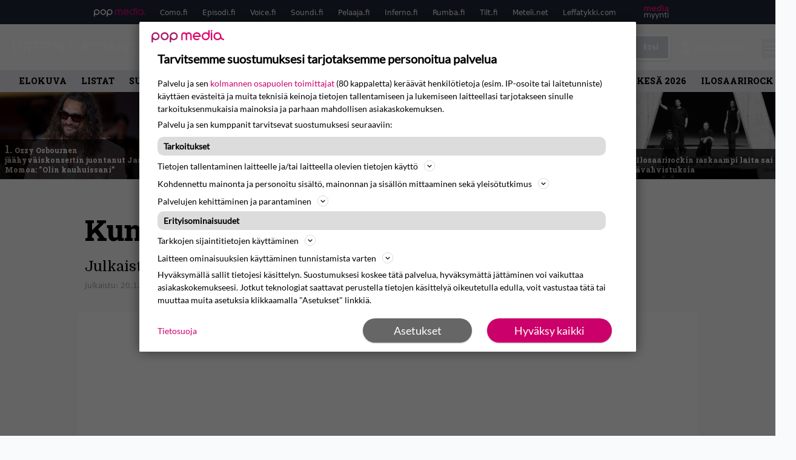

--- FILE ---
content_type: text/html; charset=UTF-8
request_url: https://www.inferno.fi/arviot/kunnon-osuma-arviossa-katatonia/
body_size: 30932
content:
<!doctype html>
<html lang="fi">
<head>
	<meta charset="UTF-8">
	<meta name="viewport" content="width=device-width, initial-scale=1">
	<link rel="profile" href="https://gmpg.org/xfn/11">
	<link rel="apple-touch-icon" sizes="180x180" href="/apple-touch-icon.png">
	<link rel="icon" type="image/png" sizes="32x32" href="/favicon-32x32.png">
	<link rel="icon" type="image/png" sizes="16x16" href="/favicon-16x16.png">
	<link rel="manifest" href="/site.webmanifest">
	<link rel="mask-icon" href="/safari-pinned-tab.svg" color="#000000">
	<meta name="msapplication-TileColor" content="#000000">
	<meta name="theme-color" content="#ffffff">


	
	
	<link href="https://www.inferno.fi/wp-content/cache/perfmatters/www.inferno.fi/fonts/966667694184.google-fonts.min.css" rel="stylesheet">

	<script src="https://www.inferno.fi/wp-content/themes/popmedia2030/assets/js/gravito-stub.js"></script>
	<script src="https://www.inferno.fi/wp-content/themes/popmedia2030/assets/js/gravito.js" async></script>
	<script>
		// Listen for the DOMContentLoaded event on the document
		document.addEventListener('DOMContentLoaded', function() {
			// Create a script element
			var script = document.createElement('script');

			// Set the source of the script to the Gravito SDK
			script.src = 'https://cdn.gravito.net/sdkv2/latest/sdk.js';

			// Set the script to load asynchronously
			script.async = true;

			// Define what to do once the script has loaded
			script.onload = function() {
				// Check if window.gravito and its init method are available
				if (window.gravito && typeof window.gravito.init === 'function') {
					// Your code to run after the script loads
					window.gravito.init("tcfCMP");
				} else {
					console.error('Gravito is not initialized properly.');
				}
			};

			// Append the script element to the head of the document
			document.head.appendChild(script);
		});

	</script>
	
	<meta name='robots' content='index, follow, max-image-preview:large, max-snippet:-1, max-video-preview:-1' />
	<style>img:is([sizes="auto" i], [sizes^="auto," i]) { contain-intrinsic-size: 3000px 1500px }</style>
	<link rel='dns-prefetch' href='//code.piano.io'>
<link rel='dns-prefetch' href='//cdn.cxense.com'>
<link rel='dns-prefetch' href='//securepubads.g.doubleclick.net'>
<link rel='dns-prefetch' href='//popmedia-cdn.relevant-digital.com'>

	<!-- This site is optimized with the Yoast SEO Premium plugin v25.7.1 (Yoast SEO v26.8) - https://yoast.com/product/yoast-seo-premium-wordpress/ -->
	<title>Kunnon osuma - arviossa Katatonia - Inferno.fi</title><link rel="preload" href="https://www.inferno.fi/wp-content/uploads/161832670660-256x144.jpg" as="image" fetchpriority="high"><link rel="preload" href="https://www.inferno.fi/wp-content/uploads/megadeth_tomipohto_5.jpeg" as="image" fetchpriority="high"><link rel="preload" href="https://www.inferno.fi/wp-content/cache/perfmatters/www.inferno.fi/fonts/BngMUXZYTXPIvIBgJJSb6ufN5qWr4xCC.woff2" as="font" type="font/woff2" crossorigin><link rel="preload" href="https://www.inferno.fi/wp-content/cache/perfmatters/www.inferno.fi/fonts/L0x8DFMnlVwD4h3hu_qnZypEiw.woff2" as="font" type="font/woff2" crossorigin><link rel="preload" href="https://securepubads.g.doubleclick.net/tag/js/gpt.js" as="script">
	<meta name="description" content="Julkaistu Infernossa 11/2022." />
	<link rel="canonical" href="https://www.inferno.fi/arviot/kunnon-osuma-arviossa-katatonia/" />
	<meta property="og:locale" content="fi_FI" />
	<meta property="og:type" content="article" />
	<meta property="og:title" content="Kunnon osuma - arviossa Katatonia" />
	<meta property="og:description" content="Katatonia jatkaa viime levyillään tutuksi tulleella tiellä. Ja tarkoitan tällä sitä, että viimeisen kymmenen vuoden ajan sen jokainen albumi on ollut hieman edeltäjäänsä parempi. Kunnon osumaa on kuitenkin saatu vielä odottaa. Tähän asti. Dead End Kings (2012) oli harmaa albumi 2000-luvun Katatonia-voittokulun jälkeen. The Fall of Hearts (2016) nosti ruotsalaisten osakkeiden arvoa tuuman verran, mutta [&hellip;]" />
	<meta property="og:url" content="https://www.inferno.fi/arviot/kunnon-osuma-arviossa-katatonia/" />
	<meta property="og:site_name" content="Inferno.fi" />
	<meta property="article:publisher" content="https://www.facebook.com/InfernoMagazine/" />
	<meta name="twitter:label1" content="Arvioitu lukuaika" />
	<meta name="twitter:data1" content="3 minuuttia" />
	<script type="application/ld+json" class="yoast-schema-graph">{"@context":"https://schema.org","@graph":[{"@type":"WebPage","@id":"https://www.inferno.fi/arviot/kunnon-osuma-arviossa-katatonia/","url":"https://www.inferno.fi/arviot/kunnon-osuma-arviossa-katatonia/","name":"Kunnon osuma - arviossa Katatonia - Inferno.fi","isPartOf":{"@id":"https://www.inferno.fi/#website"},"datePublished":"2023-01-20T08:59:46+00:00","breadcrumb":{"@id":"https://www.inferno.fi/arviot/kunnon-osuma-arviossa-katatonia/#breadcrumb"},"inLanguage":"fi","potentialAction":[{"@type":"ReadAction","target":["https://www.inferno.fi/arviot/kunnon-osuma-arviossa-katatonia/"]}]},{"@type":"BreadcrumbList","@id":"https://www.inferno.fi/arviot/kunnon-osuma-arviossa-katatonia/#breadcrumb","itemListElement":[{"@type":"ListItem","position":1,"name":"Inferno","item":"https://www.inferno.fi/"},{"@type":"ListItem","position":2,"name":"Arviot","item":"https://www.inferno.fi/arviot/"},{"@type":"ListItem","position":3,"name":"Kunnon osuma &#8211; arviossa Katatonia"}]},{"@type":"WebSite","@id":"https://www.inferno.fi/#website","url":"https://www.inferno.fi/","name":"Inferno.fi","description":"Raskaan rockin erikoislehti","potentialAction":[{"@type":"SearchAction","target":{"@type":"EntryPoint","urlTemplate":"https://www.inferno.fi/?s={search_term_string}"},"query-input":{"@type":"PropertyValueSpecification","valueRequired":true,"valueName":"search_term_string"}}],"inLanguage":"fi"}]}</script>
	<!-- / Yoast SEO Premium plugin. -->



<meta property="article:published_time" content="2023-01-20T10:59:46+02:00" />
<link rel='dns-prefetch' href='//cdn.parsely.com' />
<link rel='dns-prefetch' href='//v0.wordpress.com' />
<style id='wp-parsely-recommendations-style-inline-css'>
.parsely-recommendations-list-title{font-size:1.2em}.parsely-recommendations-list{list-style:none;padding:unset}.parsely-recommendations-cardbody{overflow:hidden;padding:.8em;text-overflow:ellipsis;white-space:nowrap}.parsely-recommendations-cardmedia{padding:.8em .8em 0}

</style>
<style id='jetpack-sharing-buttons-style-inline-css'>
.jetpack-sharing-buttons__services-list{display:flex;flex-direction:row;flex-wrap:wrap;gap:0;list-style-type:none;margin:5px;padding:0}.jetpack-sharing-buttons__services-list.has-small-icon-size{font-size:12px}.jetpack-sharing-buttons__services-list.has-normal-icon-size{font-size:16px}.jetpack-sharing-buttons__services-list.has-large-icon-size{font-size:24px}.jetpack-sharing-buttons__services-list.has-huge-icon-size{font-size:36px}@media print{.jetpack-sharing-buttons__services-list{display:none!important}}.editor-styles-wrapper .wp-block-jetpack-sharing-buttons{gap:0;padding-inline-start:0}ul.jetpack-sharing-buttons__services-list.has-background{padding:1.25em 2.375em}
</style>
<link rel='stylesheet' id='ep_general_styles-css' href='https://www.inferno.fi/wp-content/plugins/elasticpress/dist/css/general-styles.css?ver=66295efe92a630617c00' media='all' />
<link rel="stylesheet" id="popmedia2030-style-css" href="https://www.inferno.fi/wp-content/cache/perfmatters/www.inferno.fi/minify/754de297372c.style.min.css?ver=1.0.7" media="all">
<link rel="stylesheet" id="tailwind-css" href="https://www.inferno.fi/wp-content/cache/perfmatters/www.inferno.fi/minify/e5e162b68399.main.prod.min.css?ver=1.0.16" media="all">
<link rel="alternate" title="oEmbed (JSON)" type="application/json+oembed" href="https://www.inferno.fi/wp-json/oembed/1.0/embed?url=https%3A%2F%2Fwww.inferno.fi%2Farviot%2Fkunnon-osuma-arviossa-katatonia%2F" />
<link rel="alternate" title="oEmbed (XML)" type="text/xml+oembed" href="https://www.inferno.fi/wp-json/oembed/1.0/embed?url=https%3A%2F%2Fwww.inferno.fi%2Farviot%2Fkunnon-osuma-arviossa-katatonia%2F&#038;format=xml" />
<script async id="ebx" src="//applets.ebxcdn.com/ebx.js"></script><script type="application/ld+json" class="wp-parsely-metadata">{"@context":"https:\/\/schema.org","@type":"NewsArticle","headline":"Kunnon osuma &#8211; arviossa Katatonia","url":"https:\/\/www.inferno.fi\/arviot\/kunnon-osuma-arviossa-katatonia\/","mainEntityOfPage":{"@type":"WebPage","@id":"https:\/\/www.inferno.fi\/arviot\/kunnon-osuma-arviossa-katatonia\/"},"thumbnailUrl":"","image":{"@type":"ImageObject","url":""},"articleSection":"Uncategorized","author":[{"@type":"Person","name":"Aki Nuopponen","url":"https:\/\/www.inferno.fi\/author\/akinuopponen\/"}],"creator":["Aki Nuopponen"],"publisher":{"@type":"NewsMediaOrganization","name":"Inferno.fi","logo":{"@type":"ImageObject","url":"https:\/\/www.inferno.fi\/android-chrome-512x512.png"},"url":"https:\/\/www.inferno.fi","sameAs":["https:\/\/fi.wikipedia.org\/wiki\/Inferno_(lehti)","https:\/\/www.facebook.com\/InfernoMagazine","https:\/\/www.instagram.com\/inferno_magazine\/"],"publishingPrinciples":"https:\/\/www.inferno.fi\/toimituslinja-ja-julkaisuperiaatteet\/","contactPoint":[{"@type":"ContactPoint","contactType":"newsroom","url":"https:\/\/www.inferno.fi\/yhteystiedot\/","email":"inferno@popmedia.fi","areaServed":["FI"],"availableLanguage":["fi","en"]}]},"keywords":[],"dateCreated":"2023-01-20T08:59:46Z","datePublished":"2023-01-20T08:59:46Z","dateModified":"2023-01-20T08:59:46Z","inLanguage":"fi","isAccessibleForFree":true,"sourceOrganization":{"@type":"NewsMediaOrganization","name":"Pop Media Oy","url":"https:\/\/www.popmedia.fi"}}</script><noscript><style>.perfmatters-lazy[data-src]{display:none !important;}</style></noscript><style>.perfmatters-lazy-youtube{position:relative;width:100%;max-width:100%;height:0;padding-bottom:56.23%;overflow:hidden}.perfmatters-lazy-youtube img{position:absolute;top:0;right:0;bottom:0;left:0;display:block;width:100%;max-width:100%;height:auto;margin:auto;border:none;cursor:pointer;transition:.5s all;-webkit-transition:.5s all;-moz-transition:.5s all}.perfmatters-lazy-youtube img:hover{-webkit-filter:brightness(75%)}.perfmatters-lazy-youtube .play{position:absolute;top:50%;left:50%;right:auto;width:68px;height:48px;margin-left:-34px;margin-top:-24px;background:url(https://www.inferno.fi/wp-content/plugins/perfmatters/img/youtube.svg) no-repeat;background-position:center;background-size:cover;pointer-events:none;filter:grayscale(1)}.perfmatters-lazy-youtube:hover .play{filter:grayscale(0)}.perfmatters-lazy-youtube iframe{position:absolute;top:0;left:0;width:100%;height:100%;z-index:99}</style>
	
		<script>
			document.cookie = "__adblocker=; expires=Thu, 01 Jan 1970 00:00:00 GMT; path=/";
			var setNptTechAdblockerCookie = function(adblocker) {
				var d = new Date();
				d.setTime(d.getTime() + 60 * 5 * 1000);
				document.cookie = "__adblocker=" + (adblocker ? "true" : "false") + "; expires=" + d.toUTCString() + "; path=/";
			};
			var script = document.createElement("script");
			script.setAttribute("async", true);
			script.setAttribute("src", "//www.npttech.com/advertising.js");
			script.setAttribute("onerror", "setNptTechAdblockerCookie(true);");
			document.getElementsByTagName("head")[0].appendChild(script);
		</script>

	
		<script type='text/javascript'>
			var cX = window.cX = window.cX || {
            options: { tcf20: true } }; cX.callQueue = cX.callQueue || [];
		cX.callQueue.push(['getUserSegmentIds', {persistedQueryId: "7ef7b8892343d15d4ec963acf7cc3ce8d5e50c48", callback: function(segments) {
		if(typeof window.localStorage === 'object' && typeof window.localStorage.getItem === 'function') {
			localStorage.setItem("cxSegments", segments.join(","));
		}
		}}]);
		
		function getUserSegmentIdsLocal() {
		var segments = [];
		if(typeof window.localStorage === 'object' && typeof window.localStorage.getItem === 'function' && localStorage.getItem("cxSegments") !== null && localStorage.getItem("cxSegments").length>0) {
			segments = localStorage.getItem("cxSegments").split(',');
		}
		return segments;
		}
		</script>

	<script async src="https://securepubads.g.doubleclick.net/tag/js/gpt.js"></script>
	<script async src="https://popmedia-cdn.relevant-digital.com/static/tags/6377359998b1d5d6f9bd39e0.js"></script>
	<script>	
		function loadAds() {
			window.relevantDigital = window.relevantDigital || {};
			relevantDigital.cmd = relevantDigital.cmd || [];
			relevantDigital.cmd.push(function() {
				relevantDigital.loadPrebid({
					configId: '63778196d1e4caafe3c3f20a', //Como config id
					delayedAdserverLoading: true,
					manageAdserver: true,	
					collapseEmptyDivs: true,
					collapseBeforeAdFetch: false,
					noGpt: true, //set to true when gpt is present on page. 
					allowedDivIds: null, // set to an array to only load certain <div>s, example - ["divId1", "divId2"]
					
				});
			});
		}

			function deviceHandler() {
			var type = window.innerWidth < 980 ? 'mobile' : 'desktop';
			["data-lazy-" + type + "-ad-unit-id", "data-" + type + "-ad-unit-id"].forEach(function(attr) {
				Array.from(document.querySelectorAll("["+ attr + "]")).forEach(function (elm){
					elm.setAttribute(attr.replace(type + "-", ""), elm.getAttribute(attr));
				});
			});
			}
		</script>

		<script async='async' src='https://functions.adnami.io/api/macro/adsm.macro.inferno.fi.js'></script>

	
	<!-- piano composer staging
	<script>(function(src){var a=document.createElement("script");a.type="text/javascript";a.async=true;a.src=src;var b=document.getElementsByTagName("script")[0];b.parentNode.insertBefore(a,b)})("https://sandbox.tinypass.com/xbuilder/experience/load?aid=eTqWN6mTsu");</script>
		 -->
	<!-- piano composer production -->
	<script>(function(src){var a=document.createElement("script");a.type="text/javascript";a.async=true;a.src=src;var b=document.getElementsByTagName("script")[0];b.parentNode.insertBefore(a,b)})("https://experience-eu.piano.io/xbuilder/experience/load?aid=GusKXSzlpe");</script>

	<!-- piano -->
			<script>

	// initialize tp
	tp = window["tp"] || [];

	tp.push(["init", function() {

	// The content published date GMT
	tp.push(["setContentCreated", "2023-01-20 10:59:46"]);
	// The content author
	tp.push(["setContentAuthor", "Aki Nuopponen"]);
	// The content tags
		// If the content is native advertising
	tp.push(["setContentIsNative", false]);

	}]);
	</script>
	
				<meta property="og:image" content="https://www.inferno.fi/wp-content/uploads/katatonia-sky-void-of-stars-cover-648x648.jpg" />
	
</head>

<body class="wp-singular arviot-template-default single single-arviot postid-93593 wp-theme-popmedia2030 bg-gray-50 no-sidebar">


<div id="page" class="site">

	<header id="masthead" class="site-header">
		<div class="site-branding">

			<nav id="site-navigation" class="main-navigation" x-data="menuNavigation">
	<!-- pop media navbar -->
    <div class="flex flex-wrap hidden md:inline lg:inline">
        <section class="relative mx-auto">
			<nav class="flex justify-between bg-gray-800 text-white">
				<div class="px-2 xl:px-12 py-2 flex w-full items-center popbar">
				<ul class="hidden md:flex px-2 mx-auto text-xs space-x-6">
					<li><a class="hover:text-gray-200" href="https://www.popmedia.fi" target="_blank"><svg xmlns="http://www.w3.org/2000/svg" id="Layer_1" data-name="Layer 1" viewBox="0 0 694.24 117.39">
  <defs>
    <style>
      .cls-5{fill:#de0076;}.cls-2{fill:#a71b71;}
    </style>
    <title>Popmedia.fi</title>
  </defs>
  <path d="M471.4 58.69a38 38 0 1 0-11.11 26.79l-9.19-9.19a24.92 24.92 0 0 1-41.73-11.1h61.45a38 38 0 0 0 .58-6.5zm-62-6.5a24.94 24.94 0 0 1 48.16 0z" class="cls-5"/>
  <path d="M125.17 96.64a37.94 37.94 0 1 1 37.94-37.94 38 38 0 0 1-37.94 37.94zm0-62.89a24.94 24.94 0 1 0 24.94 24.94 25 25 0 0 0-24.94-24.94zM37.94 20.75A38 38 0 0 0 0 58.69v58.69h13V87.25a37.93 37.93 0 1 0 24.94-66.5zm0 62.89a24.94 24.94 0 1 1 24.95-24.95 25 25 0 0 1-24.95 24.95zM212.39 20.75a38 38 0 0 0-37.94 37.94v58.69h13V87.25a37.93 37.93 0 1 0 24.94-66.5zm0 62.89a24.94 24.94 0 1 1 24.94-24.94 25 25 0 0 1-24.94 24.94z" class="cls-2"/>
  <path d="M556.58 0h-13v30.14a37.92 37.92 0 1 0 13 28.56zm-37.94 83.64a24.94 24.94 0 1 1 24.94-24.94 25 25 0 0 1-24.94 24.94zM384.17 48.9A28.21 28.21 0 0 0 334.23 31a28.15 28.15 0 0 0-49.85 17.9v47.74h13V48.92a15.17 15.17 0 0 1 30.33 0v47.72h13V48.92a15.23 15.23 0 0 1 30.45 0v47.72h13V48.9zM568.92 20.75h13v75.89h-13zM568.92 0h13v13h-13zM669.3 58.69a38 38 0 1 0-6.5 21.22 37.94 37.94 0 0 0 31.45 16.73v-13a25 25 0 0 1-24.95-24.95zm-37.95 24.94a24.94 24.94 0 1 1 24.94-24.94 25 25 0 0 1-24.94 24.94z" class="cls-5"/>
</svg>
</a></li>
					<li><a class="hover:text-gray-200 top-1 relative align-middle" href="https://www.como.fi" target="_blank" title="Kotimaan viihde Comossa">Como.fi</a></li>
					<li><a class="hover:text-gray-200 top-1 relative align-middle" href="https://www.episodi.fi" target="_blank" title="Elokuvat ja tv-sarjat Episodista">Episodi.fi</a></li>
					<li><a class="hover:text-gray-200 top-1 relative align-middle" href="https://www.voice.fi" target="_blank" title="Voice - kotimaan uutiset">Voice.fi</a></li>
					<li><a class="hover:text-gray-200 top-1 relative align-middle" href="https://www.soundi.fi" target="_blank" title="Soundi">Soundi.fi</a></li>
					<li><a class="hover:text-gray-200 top-1 relative align-middle" href="https://www.pelaaja.fi" target="_blank" title="Suomen paras pelimedia Pelaaja">Pelaaja.fi</a></li>
					<li><a class="hover:text-gray-200 top-1 relative align-middle" href="https://www.inferno.fi" target="_blank" title="Inferno">Inferno.fi</a></li>
					<li><a class="hover:text-gray-200 top-1 relative align-middle" href="https://www.rumba.fi" target="_blank" title="Rumba">Rumba.fi</a></li>
					<li><a class="hover:text-gray-200 top-1 relative align-middle" href="https://www.tilt.fi" target="_blank" title="Tilt">Tilt.fi</a></li>
					<li><a class="hover:text-gray-200 top-1 relative align-middle" href="https://www.meteli.net" target="_blank" title="Keikat tänään Metelistä">Meteli.net</a></li>
					<li><a class="hover:text-gray-200 top-1 relative align-middle" href="https://www.leffatykki.com" target="_blank" title="Parhaat elokuvat ja sarjat Leffatykistä">Leffatykki.com</a></li>
					<li><a class="hover:text-gray-200" href="https://popmedia.ocast.com/fi/" target="_blank"><svg id="Layer_1" data-name="Layer 1" xmlns="http://www.w3.org/2000/svg" viewBox="0 0 258.7 154.6"><defs><style>.cls-3{fill:#d17;}.cls-2{fill:#fff;}</style></defs><title>mediamyynti</title><path class="cls-3" d="M58.5,67.29V43.43c0-3.5-.09-7.44-1.44-10.14C55.9,31,53.65,30,50.78,30a11.68,11.68,0,0,0-9.24,5.38A64.82,64.82,0,0,1,42,42.8v24.5H29.25V43.43c0-3.5,0-7.54-1.44-10.23C26.65,31,24.49,30,21.8,30c-3.14,0-6.73,2-9.06,4.66V67.29H0V20.1H11l.9,5.74A17.45,17.45,0,0,1,25.57,19a15.4,15.4,0,0,1,13.37,7.9A18.32,18.32,0,0,1,54.64,19,15.6,15.6,0,0,1,67,25.12C70.7,29.88,71.24,36,71.24,42.8v24.5Z"/><path class="cls-3" d="M93,46.84c.89,6.46,5.11,11.31,11.84,11.31,6.1,0,9.24-2.51,12.29-7l8.34,5.65c-5.38,7.81-11.39,11.58-21.53,11.58-14.26,0-23.86-10-23.86-24.14S90.49,19,104,19c13.1,0,22.79,9.24,22.79,21.8a34.28,34.28,0,0,1-.63,6Zm20.81-8.7c-.27-5.65-4.22-9.15-9.42-9.15-6.1,0-9.42,3.86-10.77,9.15Z"/><path class="cls-3" d="M170.46,67.29l-1.08-5.83c-3.32,5.21-9.69,6.91-14.53,6.91-12.47,0-22-11.13-22-24.85C132.87,30.24,142.2,19,155,19c4.49,0,10.14,1.61,13.73,5.65V0h12.74V67.29Zm-1.7-32.21A13.74,13.74,0,0,0,157.81,30c-8.16,0-11.93,7.27-11.93,13.91,0,6.91,4.49,13.55,11.76,13.55a12.36,12.36,0,0,0,11.13-6.19Z"/><path class="cls-3" d="M193.91,13.55V2.69h12.74V13.55Zm0,53.75V20.1h12.74v47.2Z"/><path class="cls-3" d="M247.67,67.29l-1-4c-3.05,3.77-7.81,5.11-12.83,5.11-8.79,0-17-5.29-17-15,0-11.58,10.77-15.25,20.55-15.25a42.2,42.2,0,0,1,8.53,1V38.4c0-5.92-2.43-9.51-9.33-9.51-5.38,0-10.14,2-14.26,4.13L219,23.87A47.16,47.16,0,0,1,239.23,19c13.1,0,19.47,7.63,19.47,19.92V67.29ZM246,46.75a29.64,29.64,0,0,0-6.46-.81c-4.66,0-10.14,1.71-10.14,7.27,0,4.13,3.41,6.28,7.18,6.28a13.88,13.88,0,0,0,9.42-4Z"/><path class="cls-2" d="M7.31,90.8v7.72c3.5-5.83,8.88-8.79,14.63-8.79,7.36,0,11.66,3.32,13.82,9.06,5.56-7.09,10-9.06,15.43-9.06,11.66,0,16.42,7.44,16.42,21.17v23.69H61.5v-22.7c0-8.35-1.88-16.6-10.59-16.6-5.21,0-10.5,3.5-13.82,9.15a46.24,46.24,0,0,1,.36,6.28v23.87h-6.1v-22.7c0-8.26-1.52-16.6-10.32-16.6-5.56,0-10.86,4.66-13.73,10.23v29.07H1.21V90.8Z"/><path class="cls-2" d="M82.9,90.8l12.38,37.06L108.48,90.8H115L91.25,154.6,86,152.54l5.83-15.8L76.26,90.8Z"/><path class="cls-2" d="M125.19,90.8l12.38,37.06L150.76,90.8h6.55l-23.78,63.8-5.21-2.06,5.83-15.8L118.55,90.8Z"/><path class="cls-2" d="M172.67,90.8v7.72a17.3,17.3,0,0,1,15.61-8.79c12.47,0,16.51,8,16.51,21.17v23.69h-6.1v-22.7c0-8.26-1.53-16.6-11.31-16.6-6.55,0-11.85,4.66-14.72,10.23v29.07h-6.1V90.8Z"/><path class="cls-2" d="M227.53,96.37V120.5c0,7.89,2.69,9.33,6.73,9.33a16.25,16.25,0,0,0,5.38-1.17l1.53,4.84a14.77,14.77,0,0,1-7,1.88c-8.53,0-12.74-5.11-12.74-14.18V96.37h-6.19V90.8h6.19V79.86h6.1V90.8h12.74v5.56Z"/><path class="cls-2" d="M250.78,81V72.59h6.1V81Zm0,53.57V90.8h6.1v43.79Z"/></svg></a></li>
				</ul>
				</div>
			</nav>
        
        </section>
    </div>
    <!-- site main navbar -->
    <div class="flex flex-wrap">
		<section class="relative w-full">
			<nav class="flex justify-between bg-gradient-to-b from-tilt-light to-tilt-dark text-white">
				<div class="px-5 xl:px-12 py-4 flex w-full items-center">
                    <div class="logo w-40">
					<a href="/" title="Inferno" class="block"><svg xmlns="http://www.w3.org/2000/svg" id="Layer_1" data-name="Layer 1" viewBox="0 0 482.5 99.5">
  <defs>
    <style>
      .cls-1{fill:#fff;}
    </style>
  </defs>
  <path d="M101.7 71.3V15.9a22.1 22.1 0 0 0-.9-5.5C99 8.7 98 5.7 95.3 5.3l-1.8-1V1.7h31.1l-2.4 3.5c-1.4 0-6.6 1.5-7.5 2.8s-2.8 5.3-4 8l-.5 4.2v77.9l-2.3-25.4-2.4 26.8-1.9-2.7-.8-11.8-1.1 9.2-47.6-69v58.1c.3 2.1.2 4.2 1.1 6s2.8 4.7 5.5 4.9c.5.9 3 1.1 1.6 2.4l-.4.7-10.7.3h-9l-4.8-5.4c1.2-.2 2.6.3 3.4-.6s3.1-5.1 4.4-7.7l.4-4.3V21.3c-2.6-3.4-2.3-8-6.1-11-1.5-1.6-3.3-3.2-5.4-3.8V4.1L53.8.5h.2zM390.5 71.3V15.9a19.3 19.3 0 0 0-.9-5.5c-1.8-1.7-2.8-4.7-5.5-5.1l-1.8-1V1.7h25V7c-1.4.1-2.9-.3-3.8 1s-2.7 5.2-4 7.8l-.5 3.5-.2 42.9V98l-.9.3-3.2-10.9 2.3 11.2-.7.2-8.3-16 7.3 16.3-1.2.4-51.2-74.3h-.1v58c.2 2.1.2 4.3 1 6.1s2.8 4.7 5.5 4.9 3 1.1 1.6 2.4l-2.6.7-5-4.7 1.8 4.7-4.9-.7-1.3-8v8.7h-2.2l-.4-9.3-2.3 9.4-8-.2v-5.1c1.3-.2 2.9.4 3.7-.8s2.9-4.7 4.1-7.2l.5-3.7V21.3c-2.4-3.2-2.3-7.6-5.6-10.5a26.3 26.3 0 0 0-5.2-4.1l-.9-.2V4.1L342.3.5h.3zM4.9 94.5c0-.3 4.3-6.8 4.4-8.1S5 91.3 5.1 90.8v-4.4C5.9 65.2 7.6 9.8 5.7 8S1.9 5.5 0 4.3V1.7h29.8V7c-1.2.1-2.6-.4-3.4.7-2.3 3.4-5.1 6.5-5 10.8l-.2 13.7v47.2a128 128 0 0 0 2.4 17c.2.6-6.7-20.7-6.5-20.1.7 2.5 2.2 20.7 2.3 22" class="cls-1"/>
  <path d="M181.1 13.1l1.9 11.5-4.7-7c-1.6-2.9-4.7-4.4-7.2-6.3-4.1-2.2-9-2.5-14.1-2.5-4.5 2.1-9 4.5-13.5 6.8v31h16.8c3.4-.3 6.8-1.6 8.4-4.9a8.5 8.5 0 0 0 .7-2.5h2.4v22.4H168a3.6 3.6 0 0 0-1.7-2.4l-3.5-2.9c-2-.1-4.2-3-6-.4l-1.5 1-12 3.5v26.3a6.5 6.5 0 0 0 2.7 5.8c1.7 1.6 9.2 3.9 11.2 4.7l-1 1.8-8.2-.4-2.2-3.9.5 4.1-5.1-.7-5.2-21.5 1.2 21.4-5.6-.4-1.1-6.2-1.1 6.1-6.3-.4-.9-1.4c.8-.8 1.6-1.9 2.8-2.1 2.6-2.3 3.2-5.8 4.9-8.6 1-4.4.9-9.4.8-14.3L127 57.1l1.9-17.9 1.9-7.1c-.3-7.3.9-15.3-3.7-20.8-.8-1.3-1.3-3.1-2.9-3.7l-2-2.2V1.7H181zM246.8 17.6h-3.6c-.9-2.7-3.7-4.4-5.8-6.3s-5.6-2.7-9-2.5h-4.8l-16.2 7.4v30.5h20c3.5-.1 6.8-.8 9.1-3.9a7.1 7.1 0 0 0 1.9-4.2h2.5v23H237c-1.2-2.7-4.1-3.8-6.3-5.6s-4.6-2.5-6.7-.6a7.4 7.4 0 0 1-4.3 1.6l-12.2 3.4v23.9c.7 1.3 2.1 1.6 3.2 2.2l6.5 2a4.9 4.9 0 0 0 4.5 2.6c4.7.6 9.2 1.4 14 1.7l7-7.6c.2-.7.3-1.8 1.4-1.4l-1.5 1.6c0 1.8.8 3.1 1.2 4.7s-1.2 1.2-1.8 1.7-4.1 1.8-6.4 1l-4.2 4.4-5.9-1.7.3-2-2.3 1.8-7.4-1.8-1.1-3.4-.7 2.7-8.4-1.7.3-4-1.8 3.6-7.9-2.3 2.5-11-4.8 10.9-2.5-.6 2.7-6.2-5 5.7-3.7-.9v-3.6c2.7-.1 4.8-1.7 7-3s2-4.5 1.9-7.3L191 35.7l-.3-1c0-3.2.7-6.9-.8-9.6a5.5 5.5 0 0 0-2.6-.8l-1.7-11.6v-11h58.9zM473.1 14.1c8.6 12 10.3 27.4 9 42.9-1 8.2-3.4 15.9-8.2 22.5a39.2 39.2 0 0 1-13.4 14.7c-.5.3-1.4-4.6-1.9-4.3s1 4.7.5 5-5.5 2.9-7.5 3.3-.2-5.6-.8-5.4-2.1 6.1-2.6 6.1a28.1 28.1 0 0 1-4.5.3 36.3 36.3 0 0 1-9.1-.8c-.5-.1-2.1-6.9-2.6-7s1.2 6.8.7 6.7a60.2 60.2 0 0 1-5.9-2.1c-.4-.2.4-3.4 0-3.6s-1 2.9-1.4 2.6A37.2 37.2 0 0 1 410 78.9c-5.9-11.3-7.1-25.2-5.8-38.8 1.7-16.2 12.1-34 28.8-38.7 14.9-3.7 30.8-.1 40.1 12.7zm-15.6.8A19 19 0 0 0 437 7.7c-10.9 2.5-15.7 14.2-17.2 23.9-2.4 15.8-2.5 34.1 5.5 47.3 3.6 6.8 10.4 14.4 19 13.4s15.8-5.8 18.8-13.2c4.5-10.7 5-23.3 4.3-35.9-.6-9-2.9-17.4-7.6-24.9zM281.5 1.8c7.9.8 16.3.6 21.3 7.9 3.6 4.1 4.2 9.6 6.9 14.1s1.3 12.9-2.1 17.7a24.7 24.7 0 0 1-14.1 11.4 18.7 18.7 0 0 0-2.9 1.2l17.2 26.2c3.7 4.8 10.9 12 17 11.7 1.5-.1.2 0 1.2.2v5.1h-2.7l-3.1-3.5.4 3.6h-6.2l-.4-5.8-.9 6.1-9.8-10.5 8 10.2-6.9.6L276 51.5c-.9 0-1.5 1.1-2 1.7a5.9 5.9 0 0 1-1.6 2.1h-2.7v28.3c.2 2 .2 4 .9 5.7s3 4.3 5.6 4.4l2 1.2v2.3l-7.3-.3-3.5-7.3 2.2 7.6-4.1-.4-2.6-7.9.7 8.3H260l-1-3.5-.3 2.9-5.4.6 1-6.1-3.2 6.1h-2.7v-5.1c1.3-.2 2.8.4 3.6-.8s2.9-5.2 4.2-7.8l.4-4.4V16.4a20.6 20.6 0 0 0-.9-5.9c-1.8-1.7-2.8-4.8-5.5-5.2l-1.9-1.1V1.7h33.1zM292.7 16c-5.1-7.7-14.8-8.2-23-6.3v38c1.9.5 4.2 1.7 6.3.6 6.1-.8 12.2-1.7 16.5-6.8s5-15.4 2.1-22.2z" class="cls-1"/>
</svg>
</a>
                    </div>
					<ul class="hidden lg:flex px-4 mx-auto font-bold font-montserrat uppercase font-heading text-md lg:text-xl space-x-6">
                        <li><a class="hover:text-gray-200" href="/">Etusivu</a></li>
                        <li><a class="hover:text-gray-200" href="/uutiset/">Uutiset</a></li>
						<li><a class="hover:text-gray-200" href="/arviot/">Levyarviot</a></li>
                        <li><a class="hover:text-gray-200" href="/lehti/">Lehti</a></li>
						<li><a class="hover:text-gray-200" href="/osiot/haastattelut/">Haastattelut</a></li>
						<li><a class="hover:text-gray-200" href="https://www.backstagerockshop.com/collections/inferno?utm_source=inferno&utm_medium=affiliate&utm_campaign=inferno" target="_blank">Kauppa</a></li>
					</ul>
					<div class="hidden lg:inline w-128">
						<div class="relative">
	<form id="searchform" method="get" action="https://www.inferno.fi/">
		<div class="bg-white shadow p-1 flex">
			<span class="w-auto flex justify-end items-center text-gray-500 p-2">
				<i class="material-icons text-xl"><svg xmlns="http://www.w3.org/2000/svg" class="h-5 w-5" viewBox="0 0 20 20"
						fill="currentColor">
						<path fill-rule="evenodd"
							d="M8 4a4 4 0 100 8 4 4 0 000-8zM2 8a6 6 0 1110.89 3.476l4.817 4.817a1 1 0 01-1.414 1.414l-4.816-4.816A6 6 0 012 8z"
							clip-rule="evenodd" />
					</svg></i>
			</span>
			<input x-ref="searchField" class="w-full p-2 text-gray-800 search-field text-sm border-0" name="s" type="text"
				placeholder="esim. Tuska" value="">
			<button type="submit" class="bg-gray-300 hover:bg-gray-500 text-white p-2 pl-4 pr-4">
				<p class="font-semibold text-xs">Etsi</p>
			</button>
		</div>
	</form>
</div>





					</div>

					<div class="hidden lg:flex pt-1 pl-3 font-bold font-montserrat uppercase font-heading text-md lg:text-md flex">
						<svg xmlns="http://www.w3.org/2000/svg" viewBox="0 0 24 24" fill="currentColor" class="w-6 h-6">
							<path fill-rule="evenodd" d="M7.5 6a4.5 4.5 0 119 0 4.5 4.5 0 01-9 0zM3.751 20.105a8.25 8.25 0 0116.498 0 .75.75 0 01-.437.695A18.683 18.683 0 0112 22.5c-2.786 0-5.433-.608-7.812-1.7a.75.75 0 01-.437-.695z" clip-rule="evenodd" />
						</svg>
						<a href="javascript:void(0)" class="hidden w-128" id="pianoLogin">Kirjaudu</a>
						<div href="javascript:void(0)" class="hidden w-128" id="pianoUsername">
							<!-- <div class="bg-white hidden piano-submenu">
								<a href="javascript:void(0)" id="pianoLogout">Kirjaudu ulos</a>
							</div> -->
						</div>
					</div>
                    <style>
                        #pianoUsername {
                            position:relative;
                        }
	                    #pianoUsername:hover > .piano-submenu {
		                    display: block;
		                    position: absolute;
		                    right: 0;
		                    padding: 5px 5px;
		                    color: black;
		                    text-align: right;
		                    padding-left: 50px;
		                    border-radius: 2px;
	                    }
                    </style>
					
					<div class="lg:hidden inline absolute right-20 top-6">
						<button class="text-white z-20 hover:text-gray-500 mobile-search-button" @click="toggleSearch">
							<svg xmlns="http://www.w3.org/2000/svg" class="h-6 w-6" viewBox="0 0 20 20" fill="currentColor">
								<path fill-rule="evenodd" d="M8 4a4 4 0 100 8 4 4 0 000-8zM2 8a6 6 0 1110.89 3.476l4.817 4.817a1 1 0 01-1.414 1.414l-4.816-4.816A6 6 0 012 8z" clip-rule="evenodd" />
							</svg>
						</button>
					</div>
				</div>
				<div class="flex items-center pr-6">
					<button
						class="burger-button burger-icon"
						data-burger-state="off"
						@click="toggleMobileMenu"
						x-ref="burgerButton">
						<span class="burger-icon-wing burger-icon-wing--tl"></span>
						<span class="burger-icon-wing burger-icon-wing--tr"></span>
						<span class="burger-icon-wing burger-icon-wing--m"></span>
						<span class="burger-icon-wing burger-icon-wing--br"></span>
						<span class="burger-icon-wing burger-icon-wing--bl"></span>
					</button>
				</div>
			</nav>
		</section>
	</div>

	<section class="overflow-x-scroll lg:overflow-x-auto hide-scroll-bar bg-gray-200 w-full">
		<!-- navbar -->
		<nav class="px-6 xl:px-12 py-2">

			<!-- Nav Links -->
			<ul class="flex px-2 font-semibold space-x-6 text-sm font-montserrat uppercase">
												<li class="flex-shrink-0">
									<a class="hover:text-gray-500" href="https://www.inferno.fi/aiheet/elokuva/">elokuva</a>
								</li>
															<li class="flex-shrink-0">
									<a class="hover:text-gray-500" href="https://www.inferno.fi/aiheet/listat/">listat</a>
								</li>
															<li class="flex-shrink-0">
									<a class="hover:text-gray-500" href="https://www.inferno.fi/aiheet/suomi-mainittu/">suomi mainittu</a>
								</li>
															<li class="flex-shrink-0">
									<a class="hover:text-gray-500" href="https://www.inferno.fi/aiheet/torilla-tavataan/">torilla tavataan</a>
								</li>
															<li class="flex-shrink-0">
									<a class="hover:text-gray-500" href="https://www.inferno.fi/aiheet/black-metal/">black metal</a>
								</li>
															<li class="flex-shrink-0">
									<a class="hover:text-gray-500" href="https://www.inferno.fi/aiheet/keikkauutiset/">keikkauutiset</a>
								</li>
															<li class="flex-shrink-0">
									<a class="hover:text-gray-500" href="https://www.inferno.fi/aiheet/festivaalit/">festivaalit</a>
								</li>
															<li class="flex-shrink-0">
									<a class="hover:text-gray-500" href="https://www.inferno.fi/aiheet/festarikesa-2026/">festarikesä 2026</a>
								</li>
															<li class="flex-shrink-0">
									<a class="hover:text-gray-500" href="https://www.inferno.fi/aiheet/ilosaarirock/">Ilosaarirock</a>
								</li>
															<li class="flex-shrink-0">
									<a class="hover:text-gray-500" href="https://www.inferno.fi/aiheet/single/">single</a>
								</li>
															<li class="flex-shrink-0">
									<a class="hover:text-gray-500" href="https://www.inferno.fi/aiheet/tuleva-levy/">Tuleva levy</a>
								</li>
															<li class="flex-shrink-0">
									<a class="hover:text-gray-500" href="https://www.inferno.fi/aiheet/kokoonpanomuutos/">Kokoonpanomuutos</a>
								</li>
															<li class="flex-shrink-0">
									<a class="hover:text-gray-500" href="https://www.inferno.fi/aiheet/miehistonvaihdos/">Miehistönvaihdos</a>
								</li>
															<li class="flex-shrink-0">
									<a class="hover:text-gray-500" href="https://www.inferno.fi/aiheet/musiikkivideo/">musiikkivideo</a>
								</li>
															<li class="flex-shrink-0">
									<a class="hover:text-gray-500" href="https://www.inferno.fi/aiheet/jason-momoa/">Jason Momoa</a>
								</li>
															<li class="flex-shrink-0">
									<a class="hover:text-gray-500" href="https://www.inferno.fi/aiheet/uusi-levy/">Uusi levy</a>
								</li>
															<li class="flex-shrink-0">
									<a class="hover:text-gray-500" href="https://www.inferno.fi/aiheet/stranger-things/">Stranger Things</a>
								</li>
															<li class="flex-shrink-0">
									<a class="hover:text-gray-500" href="https://www.inferno.fi/aiheet/cover/">cover</a>
								</li>
															<li class="flex-shrink-0">
									<a class="hover:text-gray-500" href="https://www.inferno.fi/aiheet/kuolemantapaus/">kuolemantapaus</a>
								</li>
															<li class="flex-shrink-0">
									<a class="hover:text-gray-500" href="https://www.inferno.fi/aiheet/syopa/">syöpä</a>
								</li>
										</ul>

		</nav>

	</section>

	<!-- mobile menu -->
	<div class="mobile-menu min-h-screen bg-white" :class="{ 'block': isMenuOpen, 'hidden': !isMenuOpen }">
		<div class="flex flex-wrap">
			<div class="max-w-7xl mx-auto py-6 px-3 sm:px-3 lg:py-2 lg:px-3 font-montserrat z-50">
    <div class="mt-6 grid grid-cols-2 gap-4 xl:mt-0 xl:col-span-2">
        <div class="md:grid md:grid-cols-2 md:gap-8">
            <div>
                <h3 class="text-sm font-semibold  text-gray-900 tracking-tighter uppercase">
                Alueet
                </h3>
                <ul role="list" class="mt-4 space-y-2">
                    <li><a class="text-base text-gray-900 hover:text-gray-900" href="/">Etusivu</a></li>
                    <li><a class="text-base text-gray-900 hover:text-gray-900" href="/uutiset/">Uutiset</a></li>
                    <li><a class="text-base text-gray-900 hover:text-gray-900" href="/arviot/">Levyarviot</a></li>
                    <li><a class="text-base text-gray-900 hover:text-gray-900" href="/lehti/">Lehti</a></li>
                    <li><a class="text-base text-gray-900 hover:text-gray-900" href="https://www.backstagerockshop.com/collections/inferno?utm_source=inferno&utm_medium=affiliate&utm_campaign=inferno" target="_blank">Kauppa</a></li>

                    <li><a class="text-base text-gray-900 hover:text-gray-900" href="/osiot/haastattelut/">Haastattelut</a></li>
                    <li><a class="text-base text-gray-900 hover:text-gray-900" href="/osiot/liveraportit/">Liveraportit</a></li>
                    <li><a class="text-base text-gray-900 hover:text-gray-900" href="/osiot/mielipiteet/">Mielipiteet</a></li>
                    <li><a class="text-base text-gray-900 hover:text-gray-900" href="/osiot/kuvagalleriat/">Kuvagalleriat</a></li>
                    <li><a class="text-base text-gray-900 hover:text-gray-900" href="/osiot/kilpailut/">Kilpailut</a></li>

                </ul>
            </div>
          <div class="mt-12 md:mt-0">
            <h3 class="text-sm font-semibold text-gray-900 tracking-tighter uppercase">
              Aiheet
            </h3>
            <ul role="list" class="mt-4 space-y-4">
                                    <li>
                        <a class="text-base text-gray-900 hover:text-gray-900" href="https://www.inferno.fi/aiheet/elokuva/">elokuva</a>
                      </li>
                                          <li>
                        <a class="text-base text-gray-900 hover:text-gray-900" href="https://www.inferno.fi/aiheet/listat/">listat</a>
                      </li>
                                          <li>
                        <a class="text-base text-gray-900 hover:text-gray-900" href="https://www.inferno.fi/aiheet/suomi-mainittu/">suomi mainittu</a>
                      </li>
                                          <li>
                        <a class="text-base text-gray-900 hover:text-gray-900" href="https://www.inferno.fi/aiheet/torilla-tavataan/">torilla tavataan</a>
                      </li>
                                          <li>
                        <a class="text-base text-gray-900 hover:text-gray-900" href="https://www.inferno.fi/aiheet/black-metal/">black metal</a>
                      </li>
                                          <li>
                        <a class="text-base text-gray-900 hover:text-gray-900" href="https://www.inferno.fi/aiheet/keikkauutiset/">keikkauutiset</a>
                      </li>
                                          <li>
                        <a class="text-base text-gray-900 hover:text-gray-900" href="https://www.inferno.fi/aiheet/festivaalit/">festivaalit</a>
                      </li>
                                          <li>
                        <a class="text-base text-gray-900 hover:text-gray-900" href="https://www.inferno.fi/aiheet/festarikesa-2026/">festarikesä 2026</a>
                      </li>
                                          <li>
                        <a class="text-base text-gray-900 hover:text-gray-900" href="https://www.inferno.fi/aiheet/ilosaarirock/">Ilosaarirock</a>
                      </li>
                                          <li>
                        <a class="text-base text-gray-900 hover:text-gray-900" href="https://www.inferno.fi/aiheet/single/">single</a>
                      </li>
                                          <li>
                        <a class="text-base text-gray-900 hover:text-gray-900" href="https://www.inferno.fi/aiheet/tuleva-levy/">Tuleva levy</a>
                      </li>
                                          <li>
                        <a class="text-base text-gray-900 hover:text-gray-900" href="https://www.inferno.fi/aiheet/kokoonpanomuutos/">Kokoonpanomuutos</a>
                      </li>
                                          <li>
                        <a class="text-base text-gray-900 hover:text-gray-900" href="https://www.inferno.fi/aiheet/miehistonvaihdos/">Miehistönvaihdos</a>
                      </li>
                                          <li>
                        <a class="text-base text-gray-900 hover:text-gray-900" href="https://www.inferno.fi/aiheet/musiikkivideo/">musiikkivideo</a>
                      </li>
                                          <li>
                        <a class="text-base text-gray-900 hover:text-gray-900" href="https://www.inferno.fi/aiheet/jason-momoa/">Jason Momoa</a>
                      </li>
                                          <li>
                        <a class="text-base text-gray-900 hover:text-gray-900" href="https://www.inferno.fi/aiheet/uusi-levy/">Uusi levy</a>
                      </li>
                                          <li>
                        <a class="text-base text-gray-900 hover:text-gray-900" href="https://www.inferno.fi/aiheet/stranger-things/">Stranger Things</a>
                      </li>
                                          <li>
                        <a class="text-base text-gray-900 hover:text-gray-900" href="https://www.inferno.fi/aiheet/cover/">cover</a>
                      </li>
                                          <li>
                        <a class="text-base text-gray-900 hover:text-gray-900" href="https://www.inferno.fi/aiheet/kuolemantapaus/">kuolemantapaus</a>
                      </li>
                                          <li>
                        <a class="text-base text-gray-900 hover:text-gray-900" href="https://www.inferno.fi/aiheet/syopa/">syöpä</a>
                      </li>
                                </ul>
          </div>
        </div>
        <div class="md:grid md:grid-cols-2 md:gap-8">
          <div>
            <h3 class="text-sm font-semibold text-gray-900 tracking-tighter uppercase">
              Tilaukset
            </h3>
            <ul role="list" class="mt-4 space-y-4">
              <li>
                <a href="https://www.inferno.fi/uutiskirje/" class="text-base text-gray-900 hover:text-gray-900">
                  Uutiskirje
                </a>
              </li>

              <li>
                <a href="https://www.inferno.fi/feed" class="text-base text-gray-900 hover:text-gray-900">
                  RSS-syötteet
                </a>
              </li>

            </ul>
          </div>
          <div class="mt-12 md:mt-0">
            <h3 class="text-sm font-semibold text-gray-900 tracking-tighter uppercase">
              Oma tili
            </h3>
            <ul role="list" class="mt-4 space-y-2">
              <li>
                <a href="/oma-tili/" id="pianoMyAccount">Tilini</a>
              </li>
              <li>
                    <a href="javascript:void(0)" id="pianoLoginMobile">Kirjaudu</a>
                    <a href="javascript:void(0)" id="pianoLogoutMobile">Kirjaudu ulos</a>
                </li>
            </ul>

            <h3 class="pt-6 text-sm font-semibold text-gray-900 tracking-tighter uppercase">
              Muut
            </h3>
            <ul role="list" class="mt-4 space-y-4">
              <li>
                <a href="/yhteystiedot/" class="text-base text-gray-900 hover:text-gray-900">
                  Yhteystiedot & Palaute
                </a>
              </li>

              <li>
                <a href="https://popmedia.ocast.com/fi" class="text-base text-gray-900 hover:text-gray-900">
                  Mediamyynti / Advertising
                </a>
              </li>

              <li>
                <a href="https://www.facebook.com/InfernoMagazine" target="_blank" class="text-base text-gray-900 hover:text-gray-900">
                  Facebookissa
                </a>
              </li>

              <li>
                <a href="https://www.instagram.com/Inferno_Magazine/" target="_blank" class="text-base text-gray-900 hover:text-gray-900">
                  Instagramissa
                </a>
              </li>
            </ul>
          </div>
        </div>
    </div>
</div>		</div>
	</div>

	<div class="mobile-search-menu min-h-screen bg-white" :class="{ 'block': isSearchOpen, 'hidden': !isSearchOpen }">
		<div class="relative">
	<form id="searchform" method="get" action="https://www.inferno.fi/">
		<div class="bg-white shadow p-1 flex">
			<span class="w-auto flex justify-end items-center text-gray-500 p-2">
				<i class="material-icons text-xl"><svg xmlns="http://www.w3.org/2000/svg" class="h-5 w-5" viewBox="0 0 20 20"
						fill="currentColor">
						<path fill-rule="evenodd"
							d="M8 4a4 4 0 100 8 4 4 0 000-8zM2 8a6 6 0 1110.89 3.476l4.817 4.817a1 1 0 01-1.414 1.414l-4.816-4.816A6 6 0 012 8z"
							clip-rule="evenodd" />
					</svg></i>
			</span>
			<input x-ref="searchField" class="w-full p-2 text-gray-800 search-field text-sm border-0" name="s" type="text"
				placeholder="esim. Tuska" value="">
			<button type="submit" class="bg-gray-300 hover:bg-gray-500 text-white p-2 pl-4 pr-4">
				<p class="font-semibold text-xs">Etsi</p>
			</button>
		</div>
	</form>
</div>





	</div>

</nav><!-- #site-navigation -->

<script>
	document.addEventListener('alpine:init', () => {
		Alpine.data('menuNavigation', () => ({
			isMenuOpen: false,
			isSearchOpen: false,
			lastPos: window.scrollY + 0,
			scrollingDown: false,
			scrollingUp: false,

			onScroll() {
				this.scrollingUp = window.scrollY > this.$refs.menuNavigation.offsetHeight && this.lastPos > window.scrollY
				this.scrollingDown = window.scrollY > this.$refs.menuNavigation.offsetHeight && this.lastPos < window.scrollY
				this.lastPos = window.scrollY
			},

			toggleMobileMenu() {
				this.isMenuOpen = ! this.isMenuOpen
				this.isSearchOpen = false

				this.toggleBurgerIcon()
			},

			toggleBurgerIcon() {
				const state = this.$refs.burgerButton.getAttribute('data-burger-state')
				const newState = (state === 'on') ? 'off' : 'on'
				this.$refs.burgerButton.setAttribute('data-burger-state', newState)
			},

			toggleSearch() {
				this.isSearchOpen = ! this.isSearchOpen
				this.isMenuOpen = false

				this.$nextTick(() => {

					setTimeout(() => {
						this.$refs.searchField.focus()
					}, 500);
				})
				this.$refs.burgerButton.setAttribute('data-burger-state', 'off')
			}
		}))
	})
</script>			
		</div><!-- .site-branding -->

		
<div class="flex flex-col bg-white m-auto p-auto h-[144px]">
  <div class="flex overflow-x-scroll hide-scroll-bar overflow-y-hidden">
    <div class="flex flex-nowrap">

                  <div class="inline-block">
              <a href="https://www.inferno.fi/uutiset/ozzy-osbournen-jaahyvaiskonsertin-juontanut-jason-momoa-olin-kauhuissani/"
                 title="Ozzy Osbournen jäähyväiskonsertin juontanut Jason Momoa: ”Olin kauhuissani”">

                <div
                  class="flex flex-wrap content-end w-64 h-36 bg-cover max-w-xs overflow-hidden bg-white hover:shadow-xl transition-shadow duration-300 ease-in-out relative">

                  <img data-perfmatters-preload width="256" height="144" src="https://www.inferno.fi/wp-content/uploads/161832670660-256x144.jpg" alt="Ozzy Osbournen jäähyväiskonsertin juontanut Jason Momoa: ”Olin kauhuissani”" class="z-1 no-lazy" fetchpriority="high">

                  <div
                    class="pt-2 pl-2 pr-1 pb-2 bg-black hover:opacity-100 opacity-70 leading-3 bottom-0 absolute">
                    <span class="text-lg font-montserrat text-white leading-4">
                      1.
                    </span>
                    <span class="text-white font-montserrat text-xs leading-4 font-semibold">
                      Ozzy Osbournen jäähyväiskonsertin juontanut Jason Momoa: ”Olin kauhuissani”                    </span>
                  </div>
                </div>
              </a>
            </div>
                  <div class="inline-block">
              <a href="https://www.inferno.fi/uutiset/voisiko-dave-mustaine-jattaa-soittohommat-muille-ja-keskittya-laulamiseen-sitakin-on-megadeth-nokkamiehen-mukaan-pohdittu/"
                 title="Voisiko Dave Mustaine jättää soittohommat muille ja keskittyä laulamiseen? Sitäkin on Megadeth-nokkamiehen mukaan pohdittu">

                <div
                  class="flex flex-wrap content-end w-64 h-36 bg-cover max-w-xs overflow-hidden bg-white hover:shadow-xl transition-shadow duration-300 ease-in-out relative">

                  <img data-perfmatters-preload width="1500" height="1000" src="https://www.inferno.fi/wp-content/uploads/megadeth_tomipohto_5.jpeg" alt="Voisiko Dave Mustaine jättää soittohommat muille ja keskittyä laulamiseen? Sitäkin on Megadeth-nokkamiehen mukaan pohdittu" class="z-1 no-lazy" fetchpriority="high">

                  <div
                    class="pt-2 pl-2 pr-1 pb-2 bg-black hover:opacity-100 opacity-70 leading-3 bottom-0 absolute">
                    <span class="text-lg font-montserrat text-white leading-4">
                      2.
                    </span>
                    <span class="text-white font-montserrat text-xs leading-4 font-semibold">
                      Voisiko Dave Mustaine jättää soittohommat muille ja keskittyä laulamiseen? Sitäkin on Megadeth-nokkamiehen mukaan pohdittu                    </span>
                  </div>
                </div>
              </a>
            </div>
                  <div class="inline-block">
              <a href="https://www.inferno.fi/uutiset/metal-hammerin-lukijat-rankkasivat-viime-vuoden-parhaat-levyt-suomalaisvaria-joukossa-karkisijoilta-loytyy-myos-suomi-kytkos/"
                 title="Metal Hammerin lukijat rankkasivat viime vuoden parhaat levyt, suomalaisväriä joukossa – kärkisijoilta löytyy myös Suomi-kytkös">

                <div
                  class="flex flex-wrap content-end w-64 h-36 bg-cover max-w-xs overflow-hidden bg-white hover:shadow-xl transition-shadow duration-300 ease-in-out relative">

                  <img width="256" height="144" src="data:image/svg+xml,%3Csvg%20xmlns=&#039;http://www.w3.org/2000/svg&#039;%20width=&#039;256&#039;%20height=&#039;144&#039;%20viewBox=&#039;0%200%20256%20144&#039;%3E%3C/svg%3E" alt="Metal Hammerin lukijat rankkasivat viime vuoden parhaat levyt, suomalaisväriä joukossa – kärkisijoilta löytyy myös Suomi-kytkös" class="z-1  perfmatters-lazy" data-src="https://www.inferno.fi/wp-content/uploads/amorphis-40-256x144.jpg" /><noscript><img width="256" height="144"
                    src="https://www.inferno.fi/wp-content/uploads/amorphis-40-256x144.jpg"
                    alt="Metal Hammerin lukijat rankkasivat viime vuoden parhaat levyt, suomalaisväriä joukossa – kärkisijoilta löytyy myös Suomi-kytkös"
                    class="z-1 "
                  ></noscript>

                  <div
                    class="pt-2 pl-2 pr-1 pb-2 bg-black hover:opacity-100 opacity-70 leading-3 bottom-0 absolute">
                    <span class="text-lg font-montserrat text-white leading-4">
                      3.
                    </span>
                    <span class="text-white font-montserrat text-xs leading-4 font-semibold">
                      Metal Hammerin lukijat rankkasivat viime vuoden parhaat levyt, suomalaisväriä joukossa – kärkisijoilta löytyy myös Suomi-kytkös                    </span>
                  </div>
                </div>
              </a>
            </div>
                  <div class="inline-block">
              <a href="https://www.inferno.fi/uutiset/iron-maidenia-kuulee-valkokankaalla-aarimmaisen-harvoin-mutta-suositun-kauhuleffasarjan-tuoreessa-osassa-bandin-ikivihrea-klassikko-on-isossa-roolissa/"
                 title="Iron Maideniä kuulee valkokankaalla äärimmäisen harvoin, mutta suositun kauhuleffasarjan tuoreessa osassa bändin ikivihreä klassikko on isossa roolissa">

                <div
                  class="flex flex-wrap content-end w-64 h-36 bg-cover max-w-xs overflow-hidden bg-white hover:shadow-xl transition-shadow duration-300 ease-in-out relative">

                  <img width="256" height="144" src="data:image/svg+xml,%3Csvg%20xmlns=&#039;http://www.w3.org/2000/svg&#039;%20width=&#039;256&#039;%20height=&#039;144&#039;%20viewBox=&#039;0%200%20256%20144&#039;%3E%3C/svg%3E" alt="Iron Maideniä kuulee valkokankaalla äärimmäisen harvoin, mutta suositun kauhuleffasarjan tuoreessa osassa bändin ikivihreä klassikko on isossa roolissa" class="z-1  perfmatters-lazy" data-src="https://www.inferno.fi/wp-content/uploads/bone-temple-sreenshot-256x144.jpg" /><noscript><img width="256" height="144"
                    src="https://www.inferno.fi/wp-content/uploads/bone-temple-sreenshot-256x144.jpg"
                    alt="Iron Maideniä kuulee valkokankaalla äärimmäisen harvoin, mutta suositun kauhuleffasarjan tuoreessa osassa bändin ikivihreä klassikko on isossa roolissa"
                    class="z-1 "
                  ></noscript>

                  <div
                    class="pt-2 pl-2 pr-1 pb-2 bg-black hover:opacity-100 opacity-70 leading-3 bottom-0 absolute">
                    <span class="text-lg font-montserrat text-white leading-4">
                      4.
                    </span>
                    <span class="text-white font-montserrat text-xs leading-4 font-semibold">
                      Iron Maideniä kuulee valkokankaalla äärimmäisen harvoin, mutta suositun kauhuleffasarjan tuoreessa osassa bändin ikivihreä klassikko on isossa roolissa                    </span>
                  </div>
                </div>
              </a>
            </div>
                  <div class="inline-block">
              <a href="https://www.inferno.fi/uutiset/ilosaarirockin-raskaampi-laita-sai-lisavahvistuksia/"
                 title="Ilosaarirockin raskaampi laita sai lisävahvistuksia">

                <div
                  class="flex flex-wrap content-end w-64 h-36 bg-cover max-w-xs overflow-hidden bg-white hover:shadow-xl transition-shadow duration-300 ease-in-out relative">

                  <img width="256" height="144" src="data:image/svg+xml,%3Csvg%20xmlns=&#039;http://www.w3.org/2000/svg&#039;%20width=&#039;256&#039;%20height=&#039;144&#039;%20viewBox=&#039;0%200%20256%20144&#039;%3E%3C/svg%3E" alt="Ilosaarirockin raskaampi laita sai lisävahvistuksia" class="z-1  perfmatters-lazy" data-src="https://www.inferno.fi/wp-content/uploads/csm-architects-label-epitaphhero-c2176f65f6-256x144.jpeg" /><noscript><img width="256" height="144"
                    src="https://www.inferno.fi/wp-content/uploads/csm-architects-label-epitaphhero-c2176f65f6-256x144.jpeg"
                    alt="Ilosaarirockin raskaampi laita sai lisävahvistuksia"
                    class="z-1 "
                  ></noscript>

                  <div
                    class="pt-2 pl-2 pr-1 pb-2 bg-black hover:opacity-100 opacity-70 leading-3 bottom-0 absolute">
                    <span class="text-lg font-montserrat text-white leading-4">
                      5.
                    </span>
                    <span class="text-white font-montserrat text-xs leading-4 font-semibold">
                      Ilosaarirockin raskaampi laita sai lisävahvistuksia                    </span>
                  </div>
                </div>
              </a>
            </div>
                  <div class="inline-block">
              <a href="https://www.inferno.fi/uutiset/dave-mustaine-valeistaan-james-hetfieldiin-ja-lars-ulrichiin-teemme-jatkuvasti-toita-parantaaksemme-suhdettamme/"
                 title="Dave Mustaine väleistään James Hetfieldiin ja Lars Ulrichiin: ”Teemme jatkuvasti töitä parantaaksemme suhdettamme”">

                <div
                  class="flex flex-wrap content-end w-64 h-36 bg-cover max-w-xs overflow-hidden bg-white hover:shadow-xl transition-shadow duration-300 ease-in-out relative">

                  <img width="1500" height="1000" src="data:image/svg+xml,%3Csvg%20xmlns=&#039;http://www.w3.org/2000/svg&#039;%20width=&#039;1500&#039;%20height=&#039;1000&#039;%20viewBox=&#039;0%200%201500%201000&#039;%3E%3C/svg%3E" alt="Dave Mustaine väleistään James Hetfieldiin ja Lars Ulrichiin: ”Teemme jatkuvasti töitä parantaaksemme suhdettamme”" class="z-1  perfmatters-lazy" data-src="https://www.inferno.fi/wp-content/uploads/megadeth_tomipohto__juttukuva.jpeg" /><noscript><img width="1500" height="1000"
                    src="https://www.inferno.fi/wp-content/uploads/megadeth_tomipohto__juttukuva.jpeg"
                    alt="Dave Mustaine väleistään James Hetfieldiin ja Lars Ulrichiin: ”Teemme jatkuvasti töitä parantaaksemme suhdettamme”"
                    class="z-1 "
                  ></noscript>

                  <div
                    class="pt-2 pl-2 pr-1 pb-2 bg-black hover:opacity-100 opacity-70 leading-3 bottom-0 absolute">
                    <span class="text-lg font-montserrat text-white leading-4">
                      6.
                    </span>
                    <span class="text-white font-montserrat text-xs leading-4 font-semibold">
                      Dave Mustaine väleistään James Hetfieldiin ja Lars Ulrichiin: ”Teemme jatkuvasti töitä parantaaksemme suhdettamme”                    </span>
                  </div>
                </div>
              </a>
            </div>
                  <div class="inline-block">
              <a href="https://www.inferno.fi/uutiset/amerikkalaismedia-rankkasi-parhaat-debyytit-progressiivisen-mustan-metallin-saralla-listalla-myos-suomalaisvaria/"
                 title="Amerikkalaismedia rankkasi parhaat debyytit progressiivisen mustan metallin saralla – listalla myös suomalaisväriä">

                <div
                  class="flex flex-wrap content-end w-64 h-36 bg-cover max-w-xs overflow-hidden bg-white hover:shadow-xl transition-shadow duration-300 ease-in-out relative">

                  <img width="256" height="144" src="data:image/svg+xml,%3Csvg%20xmlns=&#039;http://www.w3.org/2000/svg&#039;%20width=&#039;256&#039;%20height=&#039;144&#039;%20viewBox=&#039;0%200%20256%20144&#039;%3E%3C/svg%3E" alt="Amerikkalaismedia rankkasi parhaat debyytit progressiivisen mustan metallin saralla – listalla myös suomalaisväriä" class="z-1  perfmatters-lazy" data-src="https://www.inferno.fi/wp-content/uploads/oranssi-pazuzu-2024-10-11-by-paananen-256x144.jpg" /><noscript><img width="256" height="144"
                    src="https://www.inferno.fi/wp-content/uploads/oranssi-pazuzu-2024-10-11-by-paananen-256x144.jpg"
                    alt="Amerikkalaismedia rankkasi parhaat debyytit progressiivisen mustan metallin saralla – listalla myös suomalaisväriä"
                    class="z-1 "
                  ></noscript>

                  <div
                    class="pt-2 pl-2 pr-1 pb-2 bg-black hover:opacity-100 opacity-70 leading-3 bottom-0 absolute">
                    <span class="text-lg font-montserrat text-white leading-4">
                      7.
                    </span>
                    <span class="text-white font-montserrat text-xs leading-4 font-semibold">
                      Amerikkalaismedia rankkasi parhaat debyytit progressiivisen mustan metallin saralla – listalla myös suomalaisväriä                    </span>
                  </div>
                </div>
              </a>
            </div>
                  <div class="inline-block">
              <a href="https://www.inferno.fi/uutiset/insomnium-on-jalleen-virallisesti-kvintetti-uusi-kitaristi-on-keikoilta-tuttu-hahmo/"
                 title="Insomnium on jälleen virallisesti kvintetti – uusi kitaristi on keikoilta tuttu hahmo">

                <div
                  class="flex flex-wrap content-end w-64 h-36 bg-cover max-w-xs overflow-hidden bg-white hover:shadow-xl transition-shadow duration-300 ease-in-out relative">

                  <img width="256" height="144" src="data:image/svg+xml,%3Csvg%20xmlns=&#039;http://www.w3.org/2000/svg&#039;%20width=&#039;256&#039;%20height=&#039;144&#039;%20viewBox=&#039;0%200%20256%20144&#039;%3E%3C/svg%3E" alt="Insomnium on jälleen virallisesti kvintetti – uusi kitaristi on keikoilta tuttu hahmo" class="z-1  perfmatters-lazy" data-src="https://www.inferno.fi/wp-content/uploads/insomnium-2025-2-26-256x144.jpg" /><noscript><img width="256" height="144"
                    src="https://www.inferno.fi/wp-content/uploads/insomnium-2025-2-26-256x144.jpg"
                    alt="Insomnium on jälleen virallisesti kvintetti – uusi kitaristi on keikoilta tuttu hahmo"
                    class="z-1 "
                  ></noscript>

                  <div
                    class="pt-2 pl-2 pr-1 pb-2 bg-black hover:opacity-100 opacity-70 leading-3 bottom-0 absolute">
                    <span class="text-lg font-montserrat text-white leading-4">
                      8.
                    </span>
                    <span class="text-white font-montserrat text-xs leading-4 font-semibold">
                      Insomnium on jälleen virallisesti kvintetti – uusi kitaristi on keikoilta tuttu hahmo                    </span>
                  </div>
                </div>
              </a>
            </div>
      
    </div>
  </div>
</div>

<style>
.hide-scroll-bar {
-ms-overflow-style: none;
scrollbar-width: none;
}
.hide-scroll-bar::-webkit-scrollbar {
display: none;
}
</style>






       




	</header><!-- #masthead -->

	<div class="container mt-4 mx-auto"><!-- closed in footer -->
		<div data-desktop-ad-unit-id="/1127430/inferno_rich_media_1_1" data-mobile-ad-unit-id="/1127430/inferno_rich_media_1_1_mobile"></div>

	<main id="primary" class="site-main">

		


<div class="flex flex-col flex-wrap md:flex-nowrap lg:flex-nowrap overflow-hidden gap-x-4">
<div class="flex w-full overflow-hidden mb-1 pb-1 px-2 sm:px-0 text-xs">
		<div class="tags-container flex-wrap flex gap-x-2 gap-y-2 px-1 pt-4 pb-2 browsi-no-ads">
		     			</div>
	</div>
	<div class="w-full overflow-hidden p-3">
		<h1 class="text-3xl leading-7 lg:leading-11 md:text-4xl lg:text-5xl font-montserrat font-bold">Kunnon osuma &#8211; arviossa Katatonia</h1>
	</div>
	<div class="w-full overflow-hidden p-3">
						<p class="font-open-sans text-xl leading-6 md:text-2xl md:leading-6 text-black">Julkaistu Infernossa 11/2022.</p>
					</div>
		<div class="flex w-full overflow-hidden mb-6 px-3 pb-3 text-xs">
		<div class="pr-2 text-gray-400">Julkaistu: <time datetime="2023-01-20T10:59:46+02:00">20.1.2023 10:59</time></div>
									<span itemprop="author" itemscope itemtype="https://schema.org/Person"><meta itemprop="name" content="Aki Nuopponen"><a href="https://www.inferno.fi/author/akinuopponen/" title="Kirjoittanut: Aki Nuopponen" rel="author">Aki Nuopponen</a></span>
								
		</div>
</div>



<div class="flex flex-wrap md:flex-nowrap lg:flex-nowrap gap-x-4" id="tilt-ad-top-stay-away" style="min-height:552px;">
	<div class="w-full mb-3 p-3 content-center bg-white">
		<div data-desktop-ad-unit-id="/1127430/inferno_paraati_980_400" class="poppartners sticky top-0 justify-center"></div>
		<div data-mobile-ad-unit-id="/1127430/inferno_smart_in_content_1" class="poppartners sticky top-0 flex justify-center"></div>
	</div>
</div>

<div class="flex flex-wrap md:flex-nowrap lg:flex-nowrap gap-x-4">

	<div class="w-full sm:w-full md:w-8/12 lg:w-8/12">
			<div class="flex flex-nowrap flex-col gap-y-4">
				<div class="p-3 bg-white">
					<article id="post-93593" class="post-93593 arviot type-arviot status-publish hentry category-ampparit tahdet-46">
						<header class="entry-header">
								
						</header><!-- .entry-header -->

						<div class="review-box flex flex-col justify-items-center w-64 px-4"><div class="album-art"><img width="300" height="300" src="https://www.inferno.fi/wp-content/uploads/katatonia-sky-void-of-stars-cover-300x300.jpg" class="attachment-medium size-medium" alt="" decoding="async" fetchpriority="high" srcset="https://www.inferno.fi/wp-content/uploads/katatonia-sky-void-of-stars-cover-300x300.jpg 300w, https://www.inferno.fi/wp-content/uploads/katatonia-sky-void-of-stars-cover-648x648.jpg 648w, https://www.inferno.fi/wp-content/uploads/katatonia-sky-void-of-stars-cover-672x672.jpg 672w, https://www.inferno.fi/wp-content/uploads/katatonia-sky-void-of-stars-cover.jpg 768w" sizes="(max-width: 300px) 100vw, 300px" /></div><div class="review-info"><div class="album-info"><div class="artist-name text-xl text-inferno-red font-black font-montserrat leading-7">KATATONIA</div><div class="album-name font-open-sans text-lg leading-6">Sky Void of Stars</div><div class="publisher font-open-sans text-xs text-gray-500 pt-2">NAPALM</div></div><div class="review-rating pt-2"><img width="70" height="14" src="data:image/svg+xml,%3Csvg%20xmlns=&#039;http://www.w3.org/2000/svg&#039;%20width=&#039;70&#039;%20height=&#039;14&#039;%20viewBox=&#039;0%200%2070%2014&#039;%3E%3C/svg%3E" class="perfmatters-lazy" data-src="https://www.inferno.fi/wp-content/themes/popmedia2030/assets/img/kirveet/4.gif" /><noscript><img width="70" height="14" src="https://www.inferno.fi/wp-content/themes/popmedia2030/assets/img/kirveet/4.gif" /></noscript></div></div></div>
						<div class="entry-content px-1 md:px-4 mt-3 prose text-md font-open-sans">
							<div class="piano-offer"></div>
							<p>Katatonia jatkaa viime levyillään tutuksi tulleella tiellä. Ja tarkoitan tällä sitä, että viimeisen kymmenen vuoden ajan sen jokainen albumi on ollut hieman edeltäjäänsä parempi. Kunnon osumaa on kuitenkin saatu vielä odottaa. Tähän asti.</p><div data-desktop-ad-unit-id="/1127430/inferno_outstream_1_1" data-mobile-ad-unit-id="/1127430/inferno_outstream_1_1"></div><div id="PM-outstream"></div>
<p>Dead End Kings (2012) oli harmaa albumi 2000-luvun Katatonia-voittokulun jälkeen. The Fall of Hearts (2016) nosti ruotsalaisten osakkeiden arvoa tuuman verran, mutta tuntui yhä hieman liian rutinoituneelta suoritukselta. City Burials (2020) sen sijaan oli elektronisine kokeiluineen selvästi nälkäisempi levytys kuin kumpikaan aiemmista.</p>
<p>Kaksitoista albumia on suuri määrä mille tahansa yhtyeelle, eikä kaikkein vähiten Katatonialle, joka on operoinut kaikista kone- ja progemetallisista flirttailuistaan huolimatta varsin kapealla alueella. Siksi keskinkertaisen ja hyvän Katatonia-albumin välinen ero on aina ollut kiinni hiuksenhienoista mutta merkittävistä yksityiskohdista.</p><div class="md:py-4 md:max-w-full md:bg-gray-200" style="min-height:450px;"><div data-desktop-ad-unit-id="/1127430/inferno_smart_in_content_2_desktop" data-mobile-ad-unit-id="/1127430/inferno_smart_in_content_2" class="flex justify-center sticky top-0"></div></div>
<p>Sky Void of Stars vaikuttaa aluksi levyltä, jolla kuullaan niin tuttua Katatoniaa, että jälki on kuulijasta riippuen joko ”valitettavasti taas sitä samaa” tai ”onneksi taas sitä samaa”. Pian alkaa paljastua, että bändin parhaita puolia on puristettu yhteen niin tiiviisti, ettei levyn luonne olekaan niin itsestään selvä juttu.</p>
<p>Heti ensimmäisillä kuunteluilla alkaa kiinnittää huomiota mukavuusalueilta poistumiseen sekä melodioissa, sovituksissa että erityisesti Jonas Renksen lauluissa. Ihan kuin Renkse ja pitkäaikainen Katatonia-kumppaninsa Anders Nyström olisivat pysähtyneet näiden kappaleiden äärelle pidemmäksi aikaa kuin aiempia levyjä tehdessään.</p>
<p>Tämä saa Sky Void of Starsin kuulostamaan välittömältä ja pakottomalta. Joskus Katatonia on sortunut säveltämään kappaleidensa sisään kokeiluja, joihin sillä ei ole ihan täysin rahkeita. Tai sitten liiankin ”opethmaisia” kiemuraisuuksia, jotka eivät oikein keskustele muun sävellyksen kanssa. Tällaiset harhailut loistavat Sky Void of Starsilla poissaolollaan.</p><div class="md:py-4 md:max-w-full md:bg-gray-200" style="min-height:450px;"><div data-desktop-ad-unit-id="/1127430/inferno_smart_in_content_3_desktop" data-mobile-ad-unit-id="/1127430/inferno_smart_in_content_3" class="flex justify-center sticky top-0"></div></div>
<p>Albumilta löytyy paljon suoraviivaisuuden ja progressiivisuuden rajamailla tasapainoilevia riffejä, suoraan iskeviä ja pohdiskelevampia kertosäkeitä sekä hetkiä, jotka todella nostattavat tunnelmia. Pikkuhiljaa levyn laulu- ja kitaramelodioita huomaa hyräilevänsä pitkin päivää, vaikkei niitä tungeta kappaleissa väkisin päin aisteja.</p>
<p>Pitkin levyn kuuntelemista huomaan kuitenkin ikävöiväni kahta asiaa.</p><div class="min-h-[450px] md:min-h-0"><div data-mobile-ad-unit-id="/1127430/inferno_smart_in_content_4" class="flex justify-center sticky top-0 md:-mt-5"></div></div>
<p>Ensinnäkin kaipaan yksityiskohtia, jotka olisivat voineet kohottaa Sky Void of Starsin lievästä tasaisuudestaan vielä monipuolisemmaksi, todelliseksi mestariteokseksi. Renkse ja Nyström ovat aina osanneet tehdä vähäeleisen oloisia mutta kiehtovia melodioita. Niissä kelpaisi viipyä pidempäänkin kuin nyt. Joskus pieni pysähtynyt monotonisuus on voimakkaampi tehokeino kuin isot kontrastit. Kaikki tietävät, että Katatonian katalogissa tässä on onnistuttu usein vaikuttavasti.</p>
<p>Toinen asia on akustisuus. Muutama vuosi sitten Katatonia julkaisi Sanctitude-livealbumin, jolla se versioi omia kappaleitaan akustisesti. Myös Esa Holopaisen sooloalbumin akustisemmat, ja parhaat, kappaleet kuultiin juuri Renksen tulkitsemina. Sky Void of Stars olisi hyötynyt valtavasti orgaanisemmasta sivujuonteesta.</p><div class="min-h-[450px] md:min-h-0"><div data-mobile-ad-unit-id="/1127430/inferno_smart_in_content_5" class="flex justify-center sticky top-0 md:-mt-5"></div></div>
<p>Esimerkiksi Colossal Shade, Birds, Author, Atrium ja Absconder ovat aivan loistavia Katatonia-sävellyksiä. Itse asiassa levyltä on mahdotonta osoittaa yhtäkään huonoa tai edes keskinkertaista kappaletta. Sen juoneen olisi silti kaivannut vielä hivenen erottuvampia käänteitä vahvistamaan draaman kaarta.</p>
<p>Nämä ovat onneksi pieniä haikailuja sen rinnalla, että Sky Void of Stars on bändin paras albumi 16 vuoteen. Katatonia on siis yksi niistä yhtyeistä, joille maailman pysähtyminen teki vain hyvää.</p><div class="md:py-4 md:max-w-full md:bg-gray-200" style="min-height:450px;"><div data-desktop-ad-unit-id="/1127430/inferno_smart_in_content_6_desktop" data-mobile-ad-unit-id="/1127430/inferno_smart_in_content_6" class="flex justify-center sticky top-0"></div></div>

							
						</div><!-- .entry-content -->

						<footer class="entry-footer">
							<div class="tags-container flex-wrap flex px-1 md:px-4 pt-4">
									<div x-data="tiltShareButton" class="relative" x-cloak>
		<button
			@click="toggleDropdown"
			class="relative z-10 block bg-tilt-light rounded px-2.5 py-1.5 hover:bg-tilt-dark focus:outline-none focus:bg-gray-700 text-white">
			<svg xmlns="http://www.w3.org/2000/svg" class="h-6 w-6 mr-2 inline-block pointer-events-none" viewBox="0 0 20 20" fill="currentColor">
			<path d="M15 8a3 3 0 10-2.977-2.63l-4.94 2.47a3 3 0 100 4.319l4.94 2.47a3 3 0 10.895-1.789l-4.94-2.47a3.027 3.027 0 000-.74l4.94-2.47C13.456 7.68 14.19 8 15 8z" />
			</svg>
			<span class="pointer-events-none"></span>
		</button>

		<div
			x-show="dropdownOpen"
			@click.outside="dropdownOpen = false"
			class="absolute left-0 mt-2 w-48 bg-white rounded-md overflow-hidden shadow-xl z-20">
			<a
				href="https://www.facebook.com/sharer/sharer.php?u=https://www.inferno.fi/arviot/kunnon-osuma-arviossa-katatonia/" target="_blank"
				class="block px-4 py-2 text-sm text-gray-800 border-b hover:bg-gray-200">
				<svg role="img" viewBox="0 0 24 24" xmlns="http://www.w3.org/2000/svg" class="h-4 h-4 mr-2 inline-block">
					<path d="M24 12.073c0-6.627-5.373-12-12-12s-12 5.373-12 12c0 5.99 4.388 10.954 10.125 11.854v-8.385H7.078v-3.47h3.047V9.43c0-3.007 1.792-4.669 4.533-4.669 1.312 0 2.686.235 2.686.235v2.953H15.83c-1.491 0-1.956.925-1.956 1.874v2.25h3.328l-.532 3.47h-2.796v8.385C19.612 23.027 24 18.062 24 12.073z"/>
				</svg>
				<span>Facebook</span>
			</a>
			<a
				href="https://twitter.com/intent/tweet?text=https://www.inferno.fi/arviot/kunnon-osuma-arviossa-katatonia/" target="_blank"
				class="block px-4 py-2 text-sm text-gray-800 border-b hover:bg-gray-200">
				<svg role="img" viewBox="0 0 24 24" xmlns="http://www.w3.org/2000/svg" class="h-4 h-4 mr-2 inline-block">
					<path d="M23.953 4.57a10 10 0 01-2.825.775 4.958 4.958 0 002.163-2.723c-.951.555-2.005.959-3.127 1.184a4.92 4.92 0 00-8.384 4.482C7.69 8.095 4.067 6.13 1.64 3.162a4.822 4.822 0 00-.666 2.475c0 1.71.87 3.213 2.188 4.096a4.904 4.904 0 01-2.228-.616v.06a4.923 4.923 0 003.946 4.827 4.996 4.996 0 01-2.212.085 4.936 4.936 0 004.604 3.417 9.867 9.867 0 01-6.102 2.105c-.39 0-.779-.023-1.17-.067a13.995 13.995 0 007.557 2.209c9.053 0 13.998-7.496 13.998-13.985 0-.21 0-.42-.015-.63A9.935 9.935 0 0024 4.59z"/>
				</svg>
				<span>Twitter</span>
			</a>
			<a
				href="mailto:?subject=Kunnon osuma &#8211; arviossa Katatonia&amp;body=https://www.inferno.fi/arviot/kunnon-osuma-arviossa-katatonia/" target="_blank"
				class="block px-4 py-2 text-sm text-gray-800 border-b hover:bg-gray-200">
				<svg role="img" viewBox="0 0 24 24" xmlns="http://www.w3.org/2000/svg" class="h-4 h-4 mr-2 inline-block">
					<path d="M15.61 12c0 1.99-1.62 3.61-3.61 3.61-1.99 0-3.61-1.62-3.61-3.61 0-1.99 1.62-3.61 3.61-3.61 1.99 0 3.61 1.62 3.61 3.61M12 0C5.383 0 0 5.383 0 12s5.383 12 12 12c2.424 0 4.761-.722 6.76-2.087l.034-.024-1.617-1.879-.027.017A9.494 9.494 0 0 1 12 21.54c-5.26 0-9.54-4.28-9.54-9.54 0-5.26 4.28-9.54 9.54-9.54 5.26 0 9.54 4.28 9.54 9.54a9.63 9.63 0 0 1-.225 2.05c-.301 1.239-1.169 1.618-1.82 1.568-.654-.053-1.42-.52-1.426-1.661V12A6.076 6.076 0 0 0 12 5.93 6.076 6.076 0 0 0 5.93 12 6.076 6.076 0 0 0 12 18.07a6.02 6.02 0 0 0 4.3-1.792 3.9 3.9 0 0 0 3.32 1.805c.874 0 1.74-.292 2.437-.821.719-.547 1.256-1.336 1.553-2.285.047-.154.135-.504.135-.507l.002-.013c.175-.76.253-1.52.253-2.457 0-6.617-5.383-12-12-12"/>
				</svg>
				<span>Sähköposti</span></a>
		</div>
	</div>

	<script>
	document.addEventListener('alpine:init', () => {
		Alpine.data('tiltShareButton', () => ({
			dropdownOpen: false,

			toggleDropdown() {
				if (navigator.share) {
					const linkCanonical = document.querySelector('link[rel=canonical]');
					navigator.share({
						title: document.title,
						url: linkCanonical ? linkCanonical.href : document.location.href
					}).then(() => {
						console.log('Thanks for sharing!');
					})
					.catch(console.error);
				} else {
					this.dropdownOpen = ! this.dropdownOpen
				}
			}
		}))
	})
	</script>							</div>

						</footer><!-- .entry-footer -->
					</article><!-- #post-93593 -->
				</div>
				<div class="w-full bg-white border-gray-200 border-b">	
    <div class="p-2">
        <div class="strossle-widget-article"></div>
    </div>
</div>				
			</div>
	</div>

	<div class="w-full sm:w-full md:w-4/12 lg:w-4/12 overflow-hidden"><!-- sidebar container -->
		<aside id="secondary" class="widget-area">
<!-- Sidebar -->
<div class="flex flex-col wrap gap-y-4">

		
	<div class="w-full bg-white py-2 px-4" style="min-height:450px;">
		<div data-desktop-ad-unit-id="/1127430/inferno_boksi_300_250_1" class="sticky top-0"></div>
	</div>
      
	<div class="w-full bg-white">
	<header class="component-title flex justify-center mx-4 py-4 font-montserrat uppercase font-bold text-sm border-b border-gray-200 text-white">
			<h3 class="bg-tilt-light p-1 font-montserrat uppercase font-bold text-sm text-white">Luetuimmat</h3>
		</header>
		<div class="pl-4">
			<ol class="pl-4 pr-2 pt-2 pb-2 font-montserrat">
											<li class="pl-2 pb-3 mb-3 border-b last:border-b-0 border-gray-100 leading-5">
								<a class="text-black font-semibold visited:text-gray-500" href="https://www.inferno.fi/uutiset/ozzy-osbournen-jaahyvaiskonsertin-juontanut-jason-momoa-olin-kauhuissani/" title="Ozzy Osbournen jäähyväiskonsertin juontanut Jason Momoa: ”Olin kauhuissani”">Ozzy Osbournen jäähyväiskonsertin juontanut Jason Momoa: ”Olin kauhuissani”</a>
							</li>
													<li class="pl-2 pb-3 mb-3 border-b last:border-b-0 border-gray-100 leading-5">
								<a class="text-black font-semibold visited:text-gray-500" href="https://www.inferno.fi/uutiset/voisiko-dave-mustaine-jattaa-soittohommat-muille-ja-keskittya-laulamiseen-sitakin-on-megadeth-nokkamiehen-mukaan-pohdittu/" title="Voisiko Dave Mustaine jättää soittohommat muille ja keskittyä laulamiseen? Sitäkin on Megadeth-nokkamiehen mukaan pohdittu">Voisiko Dave Mustaine jättää soittohommat muille ja keskittyä laulamiseen? Sitäkin on Megadeth-nokkamiehen mukaan pohdittu</a>
							</li>
													<li class="pl-2 pb-3 mb-3 border-b last:border-b-0 border-gray-100 leading-5">
								<a class="text-black font-semibold visited:text-gray-500" href="https://www.inferno.fi/uutiset/metal-hammerin-lukijat-rankkasivat-viime-vuoden-parhaat-levyt-suomalaisvaria-joukossa-karkisijoilta-loytyy-myos-suomi-kytkos/" title="Metal Hammerin lukijat rankkasivat viime vuoden parhaat levyt, suomalaisväriä joukossa – kärkisijoilta löytyy myös Suomi-kytkös">Metal Hammerin lukijat rankkasivat viime vuoden parhaat levyt, suomalaisväriä joukossa – kärkisijoilta löytyy myös Suomi-kytkös</a>
							</li>
													<li class="pl-2 pb-3 mb-3 border-b last:border-b-0 border-gray-100 leading-5">
								<a class="text-black font-semibold visited:text-gray-500" href="https://www.inferno.fi/uutiset/iron-maidenia-kuulee-valkokankaalla-aarimmaisen-harvoin-mutta-suositun-kauhuleffasarjan-tuoreessa-osassa-bandin-ikivihrea-klassikko-on-isossa-roolissa/" title="Iron Maideniä kuulee valkokankaalla äärimmäisen harvoin, mutta suositun kauhuleffasarjan tuoreessa osassa bändin ikivihreä klassikko on isossa roolissa">Iron Maideniä kuulee valkokankaalla äärimmäisen harvoin, mutta suositun kauhuleffasarjan tuoreessa osassa bändin ikivihreä klassikko on isossa roolissa</a>
							</li>
													<li class="pl-2 pb-3 mb-3 border-b last:border-b-0 border-gray-100 leading-5">
								<a class="text-black font-semibold visited:text-gray-500" href="https://www.inferno.fi/uutiset/dave-mustaine-valeistaan-james-hetfieldiin-ja-lars-ulrichiin-teemme-jatkuvasti-toita-parantaaksemme-suhdettamme/" title="Dave Mustaine väleistään James Hetfieldiin ja Lars Ulrichiin: ”Teemme jatkuvasti töitä parantaaksemme suhdettamme”">Dave Mustaine väleistään James Hetfieldiin ja Lars Ulrichiin: ”Teemme jatkuvasti töitä parantaaksemme suhdettamme”</a>
							</li>
													<li class="pl-2 pb-3 mb-3 border-b last:border-b-0 border-gray-100 leading-5">
								<a class="text-black font-semibold visited:text-gray-500" href="https://www.inferno.fi/uutiset/ilosaarirockin-raskaampi-laita-sai-lisavahvistuksia/" title="Ilosaarirockin raskaampi laita sai lisävahvistuksia">Ilosaarirockin raskaampi laita sai lisävahvistuksia</a>
							</li>
													<li class="pl-2 pb-3 mb-3 border-b last:border-b-0 border-gray-100 leading-5">
								<a class="text-black font-semibold visited:text-gray-500" href="https://www.inferno.fi/uutiset/amerikkalaismedia-rankkasi-parhaat-debyytit-progressiivisen-mustan-metallin-saralla-listalla-myos-suomalaisvaria/" title="Amerikkalaismedia rankkasi parhaat debyytit progressiivisen mustan metallin saralla – listalla myös suomalaisväriä">Amerikkalaismedia rankkasi parhaat debyytit progressiivisen mustan metallin saralla – listalla myös suomalaisväriä</a>
							</li>
													<li class="pl-2 pb-3 mb-3 border-b last:border-b-0 border-gray-100 leading-5">
								<a class="text-black font-semibold visited:text-gray-500" href="https://www.inferno.fi/uutiset/insomnium-on-jalleen-virallisesti-kvintetti-uusi-kitaristi-on-keikoilta-tuttu-hahmo/" title="Insomnium on jälleen virallisesti kvintetti – uusi kitaristi on keikoilta tuttu hahmo">Insomnium on jälleen virallisesti kvintetti – uusi kitaristi on keikoilta tuttu hahmo</a>
							</li>
													<li class="pl-2 pb-3 mb-3 border-b last:border-b-0 border-gray-100 leading-5">
								<a class="text-black font-semibold visited:text-gray-500" href="https://www.inferno.fi/uutiset/james-hetfield-nimeaa-kaksi-metallican-kappaletta-jotka-kokee-haastaviksi-soittaa-keikoilla/" title="James Hetfield nimeää kaksi Metallican kappaletta, jotka kokee haastaviksi soittaa keikoilla">James Hetfield nimeää kaksi Metallican kappaletta, jotka kokee haastaviksi soittaa keikoilla</a>
							</li>
									</ol>
	  	</div>
	</div>

	<div class="w-full bg-white py-2 px-4">
		<div data-desktop-ad-unit-id="/1127430/inferno_boksi_300_250_2"></div>
	</div>

	<!-- kotimaa -->
	<div class="w-full bg-white">	
	<header class="component-title flex justify-center mx-4 py-4 font-montserrat uppercase font-bold text-sm border-b border-gray-200 text-white">
			<h3 class="bg-tilt-light p-1 font-montserrat uppercase font-bold text-sm text-white">Live</h3>
		</header>

	  				
				
	  	<div class="flex pt-4 mx-4 border-gray-200 border-b pb-4 last:border-b-0">
			
			<div class="flex-grow w-3/4">
				<h4 class="font-montserrat font-normal text-md leading-5"><a class="text-black font-semibold visited:text-gray-500" href="https://www.inferno.fi/live/legendaarista-tarot-tampereella-raportti-ja-kuvat/">Legendaarista &#8211; Tarot Tampereella, raportti ja kuvat</a></h4>
			</div>
			<div class="pl-2 pt-2 flex-none w-32">
							<a href="https://www.inferno.fi/live/legendaarista-tarot-tampereella-raportti-ja-kuvat/" rel="bookmark">
					<picture><source data-srcset="https://www.inferno.fi/wp-content/uploads/pic-17-120x68.webp 120w,https://www.inferno.fi/wp-content/uploads/pic-17-256x144.webp 256w,https://www.inferno.fi/wp-content/uploads/pic-17-304x171.webp 304w" data-sizes="(max-width: 120px) 100vw, 120px" type="image/webp"><img src="data:image/svg+xml,%3Csvg%20xmlns=&#039;http://www.w3.org/2000/svg&#039;%20width=&#039;120&#039;%20height=&#039;68&#039;%20viewBox=&#039;0%200%20120%2068&#039;%3E%3C/svg%3E" height="68" width="120" class="attachment-thumbnail size-thumbnail wp-post-image sp-no-webp perfmatters-lazy" alt decoding="async" data-src="https://www.inferno.fi/wp-content/uploads/pic-17-120x68.jpg" data-srcset="https://www.inferno.fi/wp-content/uploads/pic-17-120x68.jpg 120w, https://www.inferno.fi/wp-content/uploads/pic-17-256x144.jpg 256w, https://www.inferno.fi/wp-content/uploads/pic-17-304x171.jpg 304w" data-sizes="(max-width: 120px) 100vw, 120px" /><noscript><img src="https://www.inferno.fi/wp-content/uploads/pic-17-120x68.jpg" height="68" width="120" srcset="https://www.inferno.fi/wp-content/uploads/pic-17-120x68.jpg 120w, https://www.inferno.fi/wp-content/uploads/pic-17-256x144.jpg 256w, https://www.inferno.fi/wp-content/uploads/pic-17-304x171.jpg 304w" sizes="(max-width: 120px) 100vw, 120px" class="attachment-thumbnail size-thumbnail wp-post-image sp-no-webp" alt="" decoding="async"  ></noscript> </picture>				</a>
						</div>
		</div>

				
	  	<div class="flex pt-4 mx-4 border-gray-200 border-b pb-4 last:border-b-0">
			
			<div class="flex-grow w-3/4">
				<h4 class="font-montserrat font-normal text-md leading-5"><a class="text-black font-semibold visited:text-gray-500" href="https://www.inferno.fi/live/kotimaisen-metallin-juhlaa-amorphis-wheel-ja-atlas-kultsalla-katso-kuvat/">Kotimaisen metallin juhlaa &#8211; Amorphis, Wheel ja Atlas Kultsalla, katso kuvat</a></h4>
			</div>
			<div class="pl-2 pt-2 flex-none w-32">
							<a href="https://www.inferno.fi/live/kotimaisen-metallin-juhlaa-amorphis-wheel-ja-atlas-kultsalla-katso-kuvat/" rel="bookmark">
					<picture><source data-srcset="https://www.inferno.fi/wp-content/uploads/amorphis-36-120x68.webp 120w,https://www.inferno.fi/wp-content/uploads/amorphis-36-256x144.webp 256w,https://www.inferno.fi/wp-content/uploads/amorphis-36-304x171.webp 304w" data-sizes="(max-width: 120px) 100vw, 120px" type="image/webp"><img src="data:image/svg+xml,%3Csvg%20xmlns=&#039;http://www.w3.org/2000/svg&#039;%20width=&#039;120&#039;%20height=&#039;68&#039;%20viewBox=&#039;0%200%20120%2068&#039;%3E%3C/svg%3E" height="68" width="120" class="attachment-thumbnail size-thumbnail wp-post-image sp-no-webp perfmatters-lazy" alt decoding="async" data-src="https://www.inferno.fi/wp-content/uploads/amorphis-36-120x68.jpg" data-srcset="https://www.inferno.fi/wp-content/uploads/amorphis-36-120x68.jpg 120w, https://www.inferno.fi/wp-content/uploads/amorphis-36-256x144.jpg 256w, https://www.inferno.fi/wp-content/uploads/amorphis-36-304x171.jpg 304w" data-sizes="(max-width: 120px) 100vw, 120px" /><noscript><img src="https://www.inferno.fi/wp-content/uploads/amorphis-36-120x68.jpg" height="68" width="120" srcset="https://www.inferno.fi/wp-content/uploads/amorphis-36-120x68.jpg 120w, https://www.inferno.fi/wp-content/uploads/amorphis-36-256x144.jpg 256w, https://www.inferno.fi/wp-content/uploads/amorphis-36-304x171.jpg 304w" sizes="(max-width: 120px) 100vw, 120px" class="attachment-thumbnail size-thumbnail wp-post-image sp-no-webp" alt="" decoding="async"  ></noscript> </picture>				</a>
						</div>
		</div>

				
	  	<div class="flex pt-4 mx-4 border-gray-200 border-b pb-4 last:border-b-0">
			
			<div class="flex-grow w-3/4">
				<h4 class="font-montserrat font-normal text-md leading-5"><a class="text-black font-semibold visited:text-gray-500" href="https://www.inferno.fi/live/haluaako-joku-oikeasti-kuulla-aina-ne-samat-kappaleet-samalla-tavalla-soitettuna-amorphis-tavara-asemalla/">Haluaako joku oikeasti kuulla aina ne samat kappaleet samalla tavalla soitettuna? &#8211; Amorphis Tavara-asemalla</a></h4>
			</div>
			<div class="pl-2 pt-2 flex-none w-32">
							<a href="https://www.inferno.fi/live/haluaako-joku-oikeasti-kuulla-aina-ne-samat-kappaleet-samalla-tavalla-soitettuna-amorphis-tavara-asemalla/" rel="bookmark">
					<picture><source data-srcset="https://www.inferno.fi/wp-content/uploads/img-3561-120x68.webp 120w,https://www.inferno.fi/wp-content/uploads/img-3561-256x144.webp 256w,https://www.inferno.fi/wp-content/uploads/img-3561-304x171.webp 304w" data-sizes="(max-width: 120px) 100vw, 120px" type="image/webp"><img src="data:image/svg+xml,%3Csvg%20xmlns=&#039;http://www.w3.org/2000/svg&#039;%20width=&#039;120&#039;%20height=&#039;68&#039;%20viewBox=&#039;0%200%20120%2068&#039;%3E%3C/svg%3E" height="68" width="120" class="attachment-thumbnail size-thumbnail wp-post-image sp-no-webp perfmatters-lazy" alt decoding="async" data-src="https://www.inferno.fi/wp-content/uploads/img-3561-120x68.jpeg" data-srcset="https://www.inferno.fi/wp-content/uploads/img-3561-120x68.jpeg 120w, https://www.inferno.fi/wp-content/uploads/img-3561-256x144.jpeg 256w, https://www.inferno.fi/wp-content/uploads/img-3561-304x171.jpeg 304w" data-sizes="(max-width: 120px) 100vw, 120px" /><noscript><img src="https://www.inferno.fi/wp-content/uploads/img-3561-120x68.jpeg" height="68" width="120" srcset="https://www.inferno.fi/wp-content/uploads/img-3561-120x68.jpeg 120w, https://www.inferno.fi/wp-content/uploads/img-3561-256x144.jpeg 256w, https://www.inferno.fi/wp-content/uploads/img-3561-304x171.jpeg 304w" sizes="(max-width: 120px) 100vw, 120px" class="attachment-thumbnail size-thumbnail wp-post-image sp-no-webp" alt="" decoding="async"  ></noscript> </picture>				</a>
						</div>
		</div>

				
	  	<div class="flex pt-4 mx-4 border-gray-200 border-b pb-4 last:border-b-0">
			
			<div class="flex-grow w-3/4">
				<h4 class="font-montserrat font-normal text-md leading-5"><a class="text-black font-semibold visited:text-gray-500" href="https://www.inferno.fi/live/viihtyisa-festari-keskella-synkeinta-marraskuuta-kylla-kiitos-inferno-john-smith-rock-frozenissa/">Viihtyisä festari keskellä synkeintä marraskuuta? Kyllä kiitos &#8211; Inferno John Smith Rock Frozenissa</a></h4>
			</div>
			<div class="pl-2 pt-2 flex-none w-32">
							<a href="https://www.inferno.fi/live/viihtyisa-festari-keskella-synkeinta-marraskuuta-kylla-kiitos-inferno-john-smith-rock-frozenissa/" rel="bookmark">
					<picture><source data-srcset="https://www.inferno.fi/wp-content/uploads/cof-1-120x68.webp 120w,https://www.inferno.fi/wp-content/uploads/cof-1-256x144.webp 256w,https://www.inferno.fi/wp-content/uploads/cof-1-304x171.webp 304w" data-sizes="(max-width: 120px) 100vw, 120px" type="image/webp"><img src="data:image/svg+xml,%3Csvg%20xmlns=&#039;http://www.w3.org/2000/svg&#039;%20width=&#039;120&#039;%20height=&#039;68&#039;%20viewBox=&#039;0%200%20120%2068&#039;%3E%3C/svg%3E" height="68" width="120" class="attachment-thumbnail size-thumbnail wp-post-image sp-no-webp perfmatters-lazy" alt decoding="async" data-src="https://www.inferno.fi/wp-content/uploads/cof-1-120x68.jpg" data-srcset="https://www.inferno.fi/wp-content/uploads/cof-1-120x68.jpg 120w, https://www.inferno.fi/wp-content/uploads/cof-1-256x144.jpg 256w, https://www.inferno.fi/wp-content/uploads/cof-1-304x171.jpg 304w" data-sizes="(max-width: 120px) 100vw, 120px" /><noscript><img src="https://www.inferno.fi/wp-content/uploads/cof-1-120x68.jpg" height="68" width="120" srcset="https://www.inferno.fi/wp-content/uploads/cof-1-120x68.jpg 120w, https://www.inferno.fi/wp-content/uploads/cof-1-256x144.jpg 256w, https://www.inferno.fi/wp-content/uploads/cof-1-304x171.jpg 304w" sizes="(max-width: 120px) 100vw, 120px" class="attachment-thumbnail size-thumbnail wp-post-image sp-no-webp" alt="" decoding="async"  ></noscript> </picture>				</a>
						</div>
		</div>

				
	  	<div class="flex pt-4 mx-4 border-gray-200 border-b pb-4 last:border-b-0">
			
			<div class="flex-grow w-3/4">
				<h4 class="font-montserrat font-normal text-md leading-5"><a class="text-black font-semibold visited:text-gray-500" href="https://www.inferno.fi/live/orbit-culture-gaerea-ja-atlas-helsingissa-katso-kuvat/">Orbit Culture, Gaerea ja Atlas Helsingissä &#8211; katso kuvat</a></h4>
			</div>
			<div class="pl-2 pt-2 flex-none w-32">
							<a href="https://www.inferno.fi/live/orbit-culture-gaerea-ja-atlas-helsingissa-katso-kuvat/" rel="bookmark">
					<picture><source data-srcset="https://www.inferno.fi/wp-content/uploads/oc-gaerea-atlas-kollaasi-by-nurmi-2025-11-24-120x68.webp 120w,https://www.inferno.fi/wp-content/uploads/oc-gaerea-atlas-kollaasi-by-nurmi-2025-11-24-300x169.webp 300w,https://www.inferno.fi/wp-content/uploads/oc-gaerea-atlas-kollaasi-by-nurmi-2025-11-24-648x365.webp 648w,https://www.inferno.fi/wp-content/uploads/oc-gaerea-atlas-kollaasi-by-nurmi-2025-11-24-768x432.webp 768w,https://www.inferno.fi/wp-content/uploads/oc-gaerea-atlas-kollaasi-by-nurmi-2025-11-24-1536x864.webp 1536w,https://www.inferno.fi/wp-content/uploads/oc-gaerea-atlas-kollaasi-by-nurmi-2025-11-24-256x144.webp 256w,https://www.inferno.fi/wp-content/uploads/oc-gaerea-atlas-kollaasi-by-nurmi-2025-11-24-304x171.webp 304w,https://www.inferno.fi/wp-content/uploads/oc-gaerea-atlas-kollaasi-by-nurmi-2025-11-24-360x203.webp 360w,https://www.inferno.fi/wp-content/uploads/oc-gaerea-atlas-kollaasi-by-nurmi-2025-11-24-400x225.webp 400w,https://www.inferno.fi/wp-content/uploads/oc-gaerea-atlas-kollaasi-by-nurmi-2025-11-24-450x253.webp 450w,https://www.inferno.fi/wp-content/uploads/oc-gaerea-atlas-kollaasi-by-nurmi-2025-11-24-500x281.webp 500w,https://www.inferno.fi/wp-content/uploads/oc-gaerea-atlas-kollaasi-by-nurmi-2025-11-24-550x309.webp 550w,https://www.inferno.fi/wp-content/uploads/oc-gaerea-atlas-kollaasi-by-nurmi-2025-11-24-600x338.webp 600w,https://www.inferno.fi/wp-content/uploads/oc-gaerea-atlas-kollaasi-by-nurmi-2025-11-24-720x405.webp 720w,https://www.inferno.fi/wp-content/uploads/oc-gaerea-atlas-kollaasi-by-nurmi-2025-11-24-672x378.webp 672w,https://www.inferno.fi/wp-content/uploads/oc-gaerea-atlas-kollaasi-by-nurmi-2025-11-24-1080x608.webp 1080w,https://www.inferno.fi/wp-content/uploads/oc-gaerea-atlas-kollaasi-by-nurmi-2025-11-24-1296x729.webp 1296w,https://www.inferno.fi/wp-content/uploads/oc-gaerea-atlas-kollaasi-by-nurmi-2025-11-24-1344x756.webp 1344w,https://www.inferno.fi/wp-content/uploads/oc-gaerea-atlas-kollaasi-by-nurmi-2025-11-24.webp 1600w" data-sizes="(max-width: 120px) 100vw, 120px" type="image/webp"><img src="data:image/svg+xml,%3Csvg%20xmlns=&#039;http://www.w3.org/2000/svg&#039;%20width=&#039;120&#039;%20height=&#039;68&#039;%20viewBox=&#039;0%200%20120%2068&#039;%3E%3C/svg%3E" height="68" width="120" class="attachment-thumbnail size-thumbnail wp-post-image sp-no-webp perfmatters-lazy" alt decoding="async" data-src="https://www.inferno.fi/wp-content/uploads/oc-gaerea-atlas-kollaasi-by-nurmi-2025-11-24-120x68.jpg" data-srcset="https://www.inferno.fi/wp-content/uploads/oc-gaerea-atlas-kollaasi-by-nurmi-2025-11-24-120x68.jpg 120w, https://www.inferno.fi/wp-content/uploads/oc-gaerea-atlas-kollaasi-by-nurmi-2025-11-24-300x169.jpg 300w, https://www.inferno.fi/wp-content/uploads/oc-gaerea-atlas-kollaasi-by-nurmi-2025-11-24-648x365.jpg 648w, https://www.inferno.fi/wp-content/uploads/oc-gaerea-atlas-kollaasi-by-nurmi-2025-11-24-768x432.jpg 768w, https://www.inferno.fi/wp-content/uploads/oc-gaerea-atlas-kollaasi-by-nurmi-2025-11-24-1536x864.jpg 1536w, https://www.inferno.fi/wp-content/uploads/oc-gaerea-atlas-kollaasi-by-nurmi-2025-11-24-256x144.jpg 256w, https://www.inferno.fi/wp-content/uploads/oc-gaerea-atlas-kollaasi-by-nurmi-2025-11-24-304x171.jpg 304w, https://www.inferno.fi/wp-content/uploads/oc-gaerea-atlas-kollaasi-by-nurmi-2025-11-24-360x203.jpg 360w, https://www.inferno.fi/wp-content/uploads/oc-gaerea-atlas-kollaasi-by-nurmi-2025-11-24-400x225.jpg 400w, https://www.inferno.fi/wp-content/uploads/oc-gaerea-atlas-kollaasi-by-nurmi-2025-11-24-450x253.jpg 450w, https://www.inferno.fi/wp-content/uploads/oc-gaerea-atlas-kollaasi-by-nurmi-2025-11-24-500x281.jpg 500w, https://www.inferno.fi/wp-content/uploads/oc-gaerea-atlas-kollaasi-by-nurmi-2025-11-24-550x309.jpg 550w, https://www.inferno.fi/wp-content/uploads/oc-gaerea-atlas-kollaasi-by-nurmi-2025-11-24-600x338.jpg 600w, https://www.inferno.fi/wp-content/uploads/oc-gaerea-atlas-kollaasi-by-nurmi-2025-11-24-720x405.jpg 720w, https://www.inferno.fi/wp-content/uploads/oc-gaerea-atlas-kollaasi-by-nurmi-2025-11-24-672x378.jpg 672w, https://www.inferno.fi/wp-content/uploads/oc-gaerea-atlas-kollaasi-by-nurmi-2025-11-24-1080x608.jpg 1080w, https://www.inferno.fi/wp-content/uploads/oc-gaerea-atlas-kollaasi-by-nurmi-2025-11-24-1296x729.jpg 1296w, https://www.inferno.fi/wp-content/uploads/oc-gaerea-atlas-kollaasi-by-nurmi-2025-11-24-1344x756.jpg 1344w, https://www.inferno.fi/wp-content/uploads/oc-gaerea-atlas-kollaasi-by-nurmi-2025-11-24.jpg 1600w" data-sizes="(max-width: 120px) 100vw, 120px" /><noscript><img src="https://www.inferno.fi/wp-content/uploads/oc-gaerea-atlas-kollaasi-by-nurmi-2025-11-24-120x68.jpg" height="68" width="120" srcset="https://www.inferno.fi/wp-content/uploads/oc-gaerea-atlas-kollaasi-by-nurmi-2025-11-24-120x68.jpg 120w, https://www.inferno.fi/wp-content/uploads/oc-gaerea-atlas-kollaasi-by-nurmi-2025-11-24-300x169.jpg 300w, https://www.inferno.fi/wp-content/uploads/oc-gaerea-atlas-kollaasi-by-nurmi-2025-11-24-648x365.jpg 648w, https://www.inferno.fi/wp-content/uploads/oc-gaerea-atlas-kollaasi-by-nurmi-2025-11-24-768x432.jpg 768w, https://www.inferno.fi/wp-content/uploads/oc-gaerea-atlas-kollaasi-by-nurmi-2025-11-24-1536x864.jpg 1536w, https://www.inferno.fi/wp-content/uploads/oc-gaerea-atlas-kollaasi-by-nurmi-2025-11-24-256x144.jpg 256w, https://www.inferno.fi/wp-content/uploads/oc-gaerea-atlas-kollaasi-by-nurmi-2025-11-24-304x171.jpg 304w, https://www.inferno.fi/wp-content/uploads/oc-gaerea-atlas-kollaasi-by-nurmi-2025-11-24-360x203.jpg 360w, https://www.inferno.fi/wp-content/uploads/oc-gaerea-atlas-kollaasi-by-nurmi-2025-11-24-400x225.jpg 400w, https://www.inferno.fi/wp-content/uploads/oc-gaerea-atlas-kollaasi-by-nurmi-2025-11-24-450x253.jpg 450w, https://www.inferno.fi/wp-content/uploads/oc-gaerea-atlas-kollaasi-by-nurmi-2025-11-24-500x281.jpg 500w, https://www.inferno.fi/wp-content/uploads/oc-gaerea-atlas-kollaasi-by-nurmi-2025-11-24-550x309.jpg 550w, https://www.inferno.fi/wp-content/uploads/oc-gaerea-atlas-kollaasi-by-nurmi-2025-11-24-600x338.jpg 600w, https://www.inferno.fi/wp-content/uploads/oc-gaerea-atlas-kollaasi-by-nurmi-2025-11-24-720x405.jpg 720w, https://www.inferno.fi/wp-content/uploads/oc-gaerea-atlas-kollaasi-by-nurmi-2025-11-24-672x378.jpg 672w, https://www.inferno.fi/wp-content/uploads/oc-gaerea-atlas-kollaasi-by-nurmi-2025-11-24-1080x608.jpg 1080w, https://www.inferno.fi/wp-content/uploads/oc-gaerea-atlas-kollaasi-by-nurmi-2025-11-24-1296x729.jpg 1296w, https://www.inferno.fi/wp-content/uploads/oc-gaerea-atlas-kollaasi-by-nurmi-2025-11-24-1344x756.jpg 1344w, https://www.inferno.fi/wp-content/uploads/oc-gaerea-atlas-kollaasi-by-nurmi-2025-11-24.jpg 1600w" sizes="(max-width: 120px) 100vw, 120px" class="attachment-thumbnail size-thumbnail wp-post-image sp-no-webp" alt="" decoding="async"  ></noscript> </picture>				</a>
						</div>
		</div>

						
		
	</div>


	<!-- mielipide -->
	<div class="w-full bg-white">	
	<header class="component-title flex justify-center mx-4 py-4 font-montserrat uppercase font-bold text-sm border-b border-gray-200 text-white">
			<h3 class="bg-tilt-light p-1 font-montserrat uppercase font-bold text-sm text-white">Kolumnit</h3>
		</header>

	  				
				
	  	<div class="flex pt-4 mx-4 border-gray-200 border-b pb-4 last:border-b-0">
			
			<div class="flex-grow w-3/4 overflow-hidden">
				<h4 class="font-montserrat font-normal text-md leading-5"><a class="text-black font-semibold visited:text-gray-500" href="https://www.inferno.fi/uutiset/vuoden-2025-raskaimmat-infernon-toimituskunnan-henkilokohtaiset-suosikit/">Vuoden 2025 raskaimmat &#8211; Infernon toimituskunnan henkilökohtaiset suosikit</a></h4>
			</div>
			<div class="pl-2 pt-2 flex-none w-32">
							<a href="https://www.inferno.fi/uutiset/vuoden-2025-raskaimmat-infernon-toimituskunnan-henkilokohtaiset-suosikit/" rel="bookmark">
					<picture><source data-srcset="https://www.inferno.fi/wp-content/uploads/161386473239-120x68.webp 120w,https://www.inferno.fi/wp-content/uploads/161386473239-300x169.webp 300w,https://www.inferno.fi/wp-content/uploads/161386473239-648x364.webp 648w,https://www.inferno.fi/wp-content/uploads/161386473239-768x432.webp 768w,https://www.inferno.fi/wp-content/uploads/161386473239-1536x864.webp 1536w,https://www.inferno.fi/wp-content/uploads/161386473239-2048x1152.webp 2048w,https://www.inferno.fi/wp-content/uploads/161386473239-256x144.webp 256w,https://www.inferno.fi/wp-content/uploads/161386473239-304x171.webp 304w,https://www.inferno.fi/wp-content/uploads/161386473239-360x202.webp 360w,https://www.inferno.fi/wp-content/uploads/161386473239-400x225.webp 400w,https://www.inferno.fi/wp-content/uploads/161386473239-450x253.webp 450w,https://www.inferno.fi/wp-content/uploads/161386473239-500x281.webp 500w,https://www.inferno.fi/wp-content/uploads/161386473239-550x309.webp 550w,https://www.inferno.fi/wp-content/uploads/161386473239-600x337.webp 600w,https://www.inferno.fi/wp-content/uploads/161386473239-720x405.webp 720w,https://www.inferno.fi/wp-content/uploads/161386473239-672x378.webp 672w,https://www.inferno.fi/wp-content/uploads/161386473239-1080x607.webp 1080w,https://www.inferno.fi/wp-content/uploads/161386473239-1296x729.webp 1296w,https://www.inferno.fi/wp-content/uploads/161386473239-1344x756.webp 1344w" data-sizes="(max-width: 120px) 100vw, 120px" type="image/webp"><img src="data:image/svg+xml,%3Csvg%20xmlns=&#039;http://www.w3.org/2000/svg&#039;%20width=&#039;120&#039;%20height=&#039;68&#039;%20viewBox=&#039;0%200%20120%2068&#039;%3E%3C/svg%3E" height="68" width="120" class="attachment-thumbnail size-thumbnail wp-post-image sp-no-webp perfmatters-lazy" alt decoding="async" data-src="https://www.inferno.fi/wp-content/uploads/161386473239-120x68.jpg" data-srcset="https://www.inferno.fi/wp-content/uploads/161386473239-120x68.jpg 120w, https://www.inferno.fi/wp-content/uploads/161386473239-300x169.jpg 300w, https://www.inferno.fi/wp-content/uploads/161386473239-648x364.jpg 648w, https://www.inferno.fi/wp-content/uploads/161386473239-768x432.jpg 768w, https://www.inferno.fi/wp-content/uploads/161386473239-1536x864.jpg 1536w, https://www.inferno.fi/wp-content/uploads/161386473239-2048x1152.jpg 2048w, https://www.inferno.fi/wp-content/uploads/161386473239-256x144.jpg 256w, https://www.inferno.fi/wp-content/uploads/161386473239-304x171.jpg 304w, https://www.inferno.fi/wp-content/uploads/161386473239-360x202.jpg 360w, https://www.inferno.fi/wp-content/uploads/161386473239-400x225.jpg 400w, https://www.inferno.fi/wp-content/uploads/161386473239-450x253.jpg 450w, https://www.inferno.fi/wp-content/uploads/161386473239-500x281.jpg 500w, https://www.inferno.fi/wp-content/uploads/161386473239-550x309.jpg 550w, https://www.inferno.fi/wp-content/uploads/161386473239-600x337.jpg 600w, https://www.inferno.fi/wp-content/uploads/161386473239-720x405.jpg 720w, https://www.inferno.fi/wp-content/uploads/161386473239-672x378.jpg 672w, https://www.inferno.fi/wp-content/uploads/161386473239-1080x607.jpg 1080w, https://www.inferno.fi/wp-content/uploads/161386473239-1296x729.jpg 1296w, https://www.inferno.fi/wp-content/uploads/161386473239-1344x756.jpg 1344w" data-sizes="(max-width: 120px) 100vw, 120px" /><noscript><img src="https://www.inferno.fi/wp-content/uploads/161386473239-120x68.jpg" height="68" width="120" srcset="https://www.inferno.fi/wp-content/uploads/161386473239-120x68.jpg 120w, https://www.inferno.fi/wp-content/uploads/161386473239-300x169.jpg 300w, https://www.inferno.fi/wp-content/uploads/161386473239-648x364.jpg 648w, https://www.inferno.fi/wp-content/uploads/161386473239-768x432.jpg 768w, https://www.inferno.fi/wp-content/uploads/161386473239-1536x864.jpg 1536w, https://www.inferno.fi/wp-content/uploads/161386473239-2048x1152.jpg 2048w, https://www.inferno.fi/wp-content/uploads/161386473239-256x144.jpg 256w, https://www.inferno.fi/wp-content/uploads/161386473239-304x171.jpg 304w, https://www.inferno.fi/wp-content/uploads/161386473239-360x202.jpg 360w, https://www.inferno.fi/wp-content/uploads/161386473239-400x225.jpg 400w, https://www.inferno.fi/wp-content/uploads/161386473239-450x253.jpg 450w, https://www.inferno.fi/wp-content/uploads/161386473239-500x281.jpg 500w, https://www.inferno.fi/wp-content/uploads/161386473239-550x309.jpg 550w, https://www.inferno.fi/wp-content/uploads/161386473239-600x337.jpg 600w, https://www.inferno.fi/wp-content/uploads/161386473239-720x405.jpg 720w, https://www.inferno.fi/wp-content/uploads/161386473239-672x378.jpg 672w, https://www.inferno.fi/wp-content/uploads/161386473239-1080x607.jpg 1080w, https://www.inferno.fi/wp-content/uploads/161386473239-1296x729.jpg 1296w, https://www.inferno.fi/wp-content/uploads/161386473239-1344x756.jpg 1344w" sizes="(max-width: 120px) 100vw, 120px" class="attachment-thumbnail size-thumbnail wp-post-image sp-no-webp" alt="" decoding="async"  ></noscript> </picture>				</a>
						</div>
		</div>

				
	  	<div class="flex pt-4 mx-4 border-gray-200 border-b pb-4 last:border-b-0">
			
			<div class="flex-grow w-3/4 overflow-hidden">
				<h4 class="font-montserrat font-normal text-md leading-5"><a class="text-black font-semibold visited:text-gray-500" href="https://www.inferno.fi/uutiset/inferno-valikoi-vuoden-2025-kovimmat-levyt-tassa-ulkomaisten-karkikymmenikko/">Inferno valikoi vuoden 2025 kovimmat levyt – tässä ulkomaisten kärkikymmenikkö</a></h4>
			</div>
			<div class="pl-2 pt-2 flex-none w-32">
							<a href="https://www.inferno.fi/uutiset/inferno-valikoi-vuoden-2025-kovimmat-levyt-tassa-ulkomaisten-karkikymmenikko/" rel="bookmark">
					<picture><source data-srcset="https://www.inferno.fi/wp-content/uploads/vuoden-levyt-2025-kollaasi-ulkomaat-120x68.webp 120w,https://www.inferno.fi/wp-content/uploads/vuoden-levyt-2025-kollaasi-ulkomaat-300x169.webp 300w,https://www.inferno.fi/wp-content/uploads/vuoden-levyt-2025-kollaasi-ulkomaat-648x365.webp 648w,https://www.inferno.fi/wp-content/uploads/vuoden-levyt-2025-kollaasi-ulkomaat-768x432.webp 768w,https://www.inferno.fi/wp-content/uploads/vuoden-levyt-2025-kollaasi-ulkomaat-1536x864.webp 1536w,https://www.inferno.fi/wp-content/uploads/vuoden-levyt-2025-kollaasi-ulkomaat-256x144.webp 256w,https://www.inferno.fi/wp-content/uploads/vuoden-levyt-2025-kollaasi-ulkomaat-304x171.webp 304w,https://www.inferno.fi/wp-content/uploads/vuoden-levyt-2025-kollaasi-ulkomaat-360x203.webp 360w,https://www.inferno.fi/wp-content/uploads/vuoden-levyt-2025-kollaasi-ulkomaat-400x225.webp 400w,https://www.inferno.fi/wp-content/uploads/vuoden-levyt-2025-kollaasi-ulkomaat-450x253.webp 450w,https://www.inferno.fi/wp-content/uploads/vuoden-levyt-2025-kollaasi-ulkomaat-500x281.webp 500w,https://www.inferno.fi/wp-content/uploads/vuoden-levyt-2025-kollaasi-ulkomaat-550x309.webp 550w,https://www.inferno.fi/wp-content/uploads/vuoden-levyt-2025-kollaasi-ulkomaat-600x338.webp 600w,https://www.inferno.fi/wp-content/uploads/vuoden-levyt-2025-kollaasi-ulkomaat-720x405.webp 720w,https://www.inferno.fi/wp-content/uploads/vuoden-levyt-2025-kollaasi-ulkomaat-672x378.webp 672w,https://www.inferno.fi/wp-content/uploads/vuoden-levyt-2025-kollaasi-ulkomaat-1080x608.webp 1080w,https://www.inferno.fi/wp-content/uploads/vuoden-levyt-2025-kollaasi-ulkomaat-1296x729.webp 1296w,https://www.inferno.fi/wp-content/uploads/vuoden-levyt-2025-kollaasi-ulkomaat-1344x756.webp 1344w,https://www.inferno.fi/wp-content/uploads/vuoden-levyt-2025-kollaasi-ulkomaat.webp 1600w" data-sizes="(max-width: 120px) 100vw, 120px" type="image/webp"><img src="data:image/svg+xml,%3Csvg%20xmlns=&#039;http://www.w3.org/2000/svg&#039;%20width=&#039;120&#039;%20height=&#039;68&#039;%20viewBox=&#039;0%200%20120%2068&#039;%3E%3C/svg%3E" height="68" width="120" class="attachment-thumbnail size-thumbnail wp-post-image sp-no-webp perfmatters-lazy" alt decoding="async" data-src="https://www.inferno.fi/wp-content/uploads/vuoden-levyt-2025-kollaasi-ulkomaat-120x68.jpg" data-srcset="https://www.inferno.fi/wp-content/uploads/vuoden-levyt-2025-kollaasi-ulkomaat-120x68.jpg 120w, https://www.inferno.fi/wp-content/uploads/vuoden-levyt-2025-kollaasi-ulkomaat-300x169.jpg 300w, https://www.inferno.fi/wp-content/uploads/vuoden-levyt-2025-kollaasi-ulkomaat-648x365.jpg 648w, https://www.inferno.fi/wp-content/uploads/vuoden-levyt-2025-kollaasi-ulkomaat-768x432.jpg 768w, https://www.inferno.fi/wp-content/uploads/vuoden-levyt-2025-kollaasi-ulkomaat-1536x864.jpg 1536w, https://www.inferno.fi/wp-content/uploads/vuoden-levyt-2025-kollaasi-ulkomaat-256x144.jpg 256w, https://www.inferno.fi/wp-content/uploads/vuoden-levyt-2025-kollaasi-ulkomaat-304x171.jpg 304w, https://www.inferno.fi/wp-content/uploads/vuoden-levyt-2025-kollaasi-ulkomaat-360x203.jpg 360w, https://www.inferno.fi/wp-content/uploads/vuoden-levyt-2025-kollaasi-ulkomaat-400x225.jpg 400w, https://www.inferno.fi/wp-content/uploads/vuoden-levyt-2025-kollaasi-ulkomaat-450x253.jpg 450w, https://www.inferno.fi/wp-content/uploads/vuoden-levyt-2025-kollaasi-ulkomaat-500x281.jpg 500w, https://www.inferno.fi/wp-content/uploads/vuoden-levyt-2025-kollaasi-ulkomaat-550x309.jpg 550w, https://www.inferno.fi/wp-content/uploads/vuoden-levyt-2025-kollaasi-ulkomaat-600x338.jpg 600w, https://www.inferno.fi/wp-content/uploads/vuoden-levyt-2025-kollaasi-ulkomaat-720x405.jpg 720w, https://www.inferno.fi/wp-content/uploads/vuoden-levyt-2025-kollaasi-ulkomaat-672x378.jpg 672w, https://www.inferno.fi/wp-content/uploads/vuoden-levyt-2025-kollaasi-ulkomaat-1080x608.jpg 1080w, https://www.inferno.fi/wp-content/uploads/vuoden-levyt-2025-kollaasi-ulkomaat-1296x729.jpg 1296w, https://www.inferno.fi/wp-content/uploads/vuoden-levyt-2025-kollaasi-ulkomaat-1344x756.jpg 1344w, https://www.inferno.fi/wp-content/uploads/vuoden-levyt-2025-kollaasi-ulkomaat.jpg 1600w" data-sizes="(max-width: 120px) 100vw, 120px" /><noscript><img src="https://www.inferno.fi/wp-content/uploads/vuoden-levyt-2025-kollaasi-ulkomaat-120x68.jpg" height="68" width="120" srcset="https://www.inferno.fi/wp-content/uploads/vuoden-levyt-2025-kollaasi-ulkomaat-120x68.jpg 120w, https://www.inferno.fi/wp-content/uploads/vuoden-levyt-2025-kollaasi-ulkomaat-300x169.jpg 300w, https://www.inferno.fi/wp-content/uploads/vuoden-levyt-2025-kollaasi-ulkomaat-648x365.jpg 648w, https://www.inferno.fi/wp-content/uploads/vuoden-levyt-2025-kollaasi-ulkomaat-768x432.jpg 768w, https://www.inferno.fi/wp-content/uploads/vuoden-levyt-2025-kollaasi-ulkomaat-1536x864.jpg 1536w, https://www.inferno.fi/wp-content/uploads/vuoden-levyt-2025-kollaasi-ulkomaat-256x144.jpg 256w, https://www.inferno.fi/wp-content/uploads/vuoden-levyt-2025-kollaasi-ulkomaat-304x171.jpg 304w, https://www.inferno.fi/wp-content/uploads/vuoden-levyt-2025-kollaasi-ulkomaat-360x203.jpg 360w, https://www.inferno.fi/wp-content/uploads/vuoden-levyt-2025-kollaasi-ulkomaat-400x225.jpg 400w, https://www.inferno.fi/wp-content/uploads/vuoden-levyt-2025-kollaasi-ulkomaat-450x253.jpg 450w, https://www.inferno.fi/wp-content/uploads/vuoden-levyt-2025-kollaasi-ulkomaat-500x281.jpg 500w, https://www.inferno.fi/wp-content/uploads/vuoden-levyt-2025-kollaasi-ulkomaat-550x309.jpg 550w, https://www.inferno.fi/wp-content/uploads/vuoden-levyt-2025-kollaasi-ulkomaat-600x338.jpg 600w, https://www.inferno.fi/wp-content/uploads/vuoden-levyt-2025-kollaasi-ulkomaat-720x405.jpg 720w, https://www.inferno.fi/wp-content/uploads/vuoden-levyt-2025-kollaasi-ulkomaat-672x378.jpg 672w, https://www.inferno.fi/wp-content/uploads/vuoden-levyt-2025-kollaasi-ulkomaat-1080x608.jpg 1080w, https://www.inferno.fi/wp-content/uploads/vuoden-levyt-2025-kollaasi-ulkomaat-1296x729.jpg 1296w, https://www.inferno.fi/wp-content/uploads/vuoden-levyt-2025-kollaasi-ulkomaat-1344x756.jpg 1344w, https://www.inferno.fi/wp-content/uploads/vuoden-levyt-2025-kollaasi-ulkomaat.jpg 1600w" sizes="(max-width: 120px) 100vw, 120px" class="attachment-thumbnail size-thumbnail wp-post-image sp-no-webp" alt="" decoding="async"  ></noscript> </picture>				</a>
						</div>
		</div>

				
	  	<div class="flex pt-4 mx-4 border-gray-200 border-b pb-4 last:border-b-0">
			
			<div class="flex-grow w-3/4 overflow-hidden">
				<h4 class="font-montserrat font-normal text-md leading-5"><a class="text-black font-semibold visited:text-gray-500" href="https://www.inferno.fi/uutiset/inferno-valitsi-vuoden-2025-kovimmat-levyt-tassa-kotimaan-karkikymmenikko/">Inferno valitsi vuoden 2025 kovimmat levyt – tässä kotimaan kärkikymmenikkö</a></h4>
			</div>
			<div class="pl-2 pt-2 flex-none w-32">
							<a href="https://www.inferno.fi/uutiset/inferno-valitsi-vuoden-2025-kovimmat-levyt-tassa-kotimaan-karkikymmenikko/" rel="bookmark">
					<picture><source data-srcset="https://www.inferno.fi/wp-content/uploads/vuoden-levyt-2025-kollaasi-kotimaa-120x68.webp 120w,https://www.inferno.fi/wp-content/uploads/vuoden-levyt-2025-kollaasi-kotimaa-300x169.webp 300w,https://www.inferno.fi/wp-content/uploads/vuoden-levyt-2025-kollaasi-kotimaa-648x365.webp 648w,https://www.inferno.fi/wp-content/uploads/vuoden-levyt-2025-kollaasi-kotimaa-768x432.webp 768w,https://www.inferno.fi/wp-content/uploads/vuoden-levyt-2025-kollaasi-kotimaa-1536x864.webp 1536w,https://www.inferno.fi/wp-content/uploads/vuoden-levyt-2025-kollaasi-kotimaa-256x144.webp 256w,https://www.inferno.fi/wp-content/uploads/vuoden-levyt-2025-kollaasi-kotimaa-304x171.webp 304w,https://www.inferno.fi/wp-content/uploads/vuoden-levyt-2025-kollaasi-kotimaa-360x203.webp 360w,https://www.inferno.fi/wp-content/uploads/vuoden-levyt-2025-kollaasi-kotimaa-400x225.webp 400w,https://www.inferno.fi/wp-content/uploads/vuoden-levyt-2025-kollaasi-kotimaa-450x253.webp 450w,https://www.inferno.fi/wp-content/uploads/vuoden-levyt-2025-kollaasi-kotimaa-500x281.webp 500w,https://www.inferno.fi/wp-content/uploads/vuoden-levyt-2025-kollaasi-kotimaa-550x309.webp 550w,https://www.inferno.fi/wp-content/uploads/vuoden-levyt-2025-kollaasi-kotimaa-600x338.webp 600w,https://www.inferno.fi/wp-content/uploads/vuoden-levyt-2025-kollaasi-kotimaa-720x405.webp 720w,https://www.inferno.fi/wp-content/uploads/vuoden-levyt-2025-kollaasi-kotimaa-672x378.webp 672w,https://www.inferno.fi/wp-content/uploads/vuoden-levyt-2025-kollaasi-kotimaa-1080x608.webp 1080w,https://www.inferno.fi/wp-content/uploads/vuoden-levyt-2025-kollaasi-kotimaa-1296x729.webp 1296w,https://www.inferno.fi/wp-content/uploads/vuoden-levyt-2025-kollaasi-kotimaa-1344x756.webp 1344w,https://www.inferno.fi/wp-content/uploads/vuoden-levyt-2025-kollaasi-kotimaa.webp 1600w" data-sizes="(max-width: 120px) 100vw, 120px" type="image/webp"><img src="data:image/svg+xml,%3Csvg%20xmlns=&#039;http://www.w3.org/2000/svg&#039;%20width=&#039;120&#039;%20height=&#039;68&#039;%20viewBox=&#039;0%200%20120%2068&#039;%3E%3C/svg%3E" height="68" width="120" class="attachment-thumbnail size-thumbnail wp-post-image sp-no-webp perfmatters-lazy" alt decoding="async" data-src="https://www.inferno.fi/wp-content/uploads/vuoden-levyt-2025-kollaasi-kotimaa-120x68.jpg" data-srcset="https://www.inferno.fi/wp-content/uploads/vuoden-levyt-2025-kollaasi-kotimaa-120x68.jpg 120w, https://www.inferno.fi/wp-content/uploads/vuoden-levyt-2025-kollaasi-kotimaa-300x169.jpg 300w, https://www.inferno.fi/wp-content/uploads/vuoden-levyt-2025-kollaasi-kotimaa-648x365.jpg 648w, https://www.inferno.fi/wp-content/uploads/vuoden-levyt-2025-kollaasi-kotimaa-768x432.jpg 768w, https://www.inferno.fi/wp-content/uploads/vuoden-levyt-2025-kollaasi-kotimaa-1536x864.jpg 1536w, https://www.inferno.fi/wp-content/uploads/vuoden-levyt-2025-kollaasi-kotimaa-256x144.jpg 256w, https://www.inferno.fi/wp-content/uploads/vuoden-levyt-2025-kollaasi-kotimaa-304x171.jpg 304w, https://www.inferno.fi/wp-content/uploads/vuoden-levyt-2025-kollaasi-kotimaa-360x203.jpg 360w, https://www.inferno.fi/wp-content/uploads/vuoden-levyt-2025-kollaasi-kotimaa-400x225.jpg 400w, https://www.inferno.fi/wp-content/uploads/vuoden-levyt-2025-kollaasi-kotimaa-450x253.jpg 450w, https://www.inferno.fi/wp-content/uploads/vuoden-levyt-2025-kollaasi-kotimaa-500x281.jpg 500w, https://www.inferno.fi/wp-content/uploads/vuoden-levyt-2025-kollaasi-kotimaa-550x309.jpg 550w, https://www.inferno.fi/wp-content/uploads/vuoden-levyt-2025-kollaasi-kotimaa-600x338.jpg 600w, https://www.inferno.fi/wp-content/uploads/vuoden-levyt-2025-kollaasi-kotimaa-720x405.jpg 720w, https://www.inferno.fi/wp-content/uploads/vuoden-levyt-2025-kollaasi-kotimaa-672x378.jpg 672w, https://www.inferno.fi/wp-content/uploads/vuoden-levyt-2025-kollaasi-kotimaa-1080x608.jpg 1080w, https://www.inferno.fi/wp-content/uploads/vuoden-levyt-2025-kollaasi-kotimaa-1296x729.jpg 1296w, https://www.inferno.fi/wp-content/uploads/vuoden-levyt-2025-kollaasi-kotimaa-1344x756.jpg 1344w, https://www.inferno.fi/wp-content/uploads/vuoden-levyt-2025-kollaasi-kotimaa.jpg 1600w" data-sizes="(max-width: 120px) 100vw, 120px" /><noscript><img src="https://www.inferno.fi/wp-content/uploads/vuoden-levyt-2025-kollaasi-kotimaa-120x68.jpg" height="68" width="120" srcset="https://www.inferno.fi/wp-content/uploads/vuoden-levyt-2025-kollaasi-kotimaa-120x68.jpg 120w, https://www.inferno.fi/wp-content/uploads/vuoden-levyt-2025-kollaasi-kotimaa-300x169.jpg 300w, https://www.inferno.fi/wp-content/uploads/vuoden-levyt-2025-kollaasi-kotimaa-648x365.jpg 648w, https://www.inferno.fi/wp-content/uploads/vuoden-levyt-2025-kollaasi-kotimaa-768x432.jpg 768w, https://www.inferno.fi/wp-content/uploads/vuoden-levyt-2025-kollaasi-kotimaa-1536x864.jpg 1536w, https://www.inferno.fi/wp-content/uploads/vuoden-levyt-2025-kollaasi-kotimaa-256x144.jpg 256w, https://www.inferno.fi/wp-content/uploads/vuoden-levyt-2025-kollaasi-kotimaa-304x171.jpg 304w, https://www.inferno.fi/wp-content/uploads/vuoden-levyt-2025-kollaasi-kotimaa-360x203.jpg 360w, https://www.inferno.fi/wp-content/uploads/vuoden-levyt-2025-kollaasi-kotimaa-400x225.jpg 400w, https://www.inferno.fi/wp-content/uploads/vuoden-levyt-2025-kollaasi-kotimaa-450x253.jpg 450w, https://www.inferno.fi/wp-content/uploads/vuoden-levyt-2025-kollaasi-kotimaa-500x281.jpg 500w, https://www.inferno.fi/wp-content/uploads/vuoden-levyt-2025-kollaasi-kotimaa-550x309.jpg 550w, https://www.inferno.fi/wp-content/uploads/vuoden-levyt-2025-kollaasi-kotimaa-600x338.jpg 600w, https://www.inferno.fi/wp-content/uploads/vuoden-levyt-2025-kollaasi-kotimaa-720x405.jpg 720w, https://www.inferno.fi/wp-content/uploads/vuoden-levyt-2025-kollaasi-kotimaa-672x378.jpg 672w, https://www.inferno.fi/wp-content/uploads/vuoden-levyt-2025-kollaasi-kotimaa-1080x608.jpg 1080w, https://www.inferno.fi/wp-content/uploads/vuoden-levyt-2025-kollaasi-kotimaa-1296x729.jpg 1296w, https://www.inferno.fi/wp-content/uploads/vuoden-levyt-2025-kollaasi-kotimaa-1344x756.jpg 1344w, https://www.inferno.fi/wp-content/uploads/vuoden-levyt-2025-kollaasi-kotimaa.jpg 1600w" sizes="(max-width: 120px) 100vw, 120px" class="attachment-thumbnail size-thumbnail wp-post-image sp-no-webp" alt="" decoding="async"  ></noscript> </picture>				</a>
						</div>
		</div>

				
	  	<div class="flex pt-4 mx-4 border-gray-200 border-b pb-4 last:border-b-0">
			
			<div class="flex-grow w-3/4 overflow-hidden">
				<h4 class="font-montserrat font-normal text-md leading-5"><a class="text-black font-semibold visited:text-gray-500" href="https://www.inferno.fi/uutiset/vuoden-2024-raskaimmat-tassa-infernon-toimituskunnan-henkilokohtaiset-karkiviisikot/">Vuoden 2024 raskaimmat &#8211; tässä Infernon toimituskunnan henkilökohtaiset kärkiviisikot</a></h4>
			</div>
			<div class="pl-2 pt-2 flex-none w-32">
							<a href="https://www.inferno.fi/uutiset/vuoden-2024-raskaimmat-tassa-infernon-toimituskunnan-henkilokohtaiset-karkiviisikot/" rel="bookmark">
					<picture><source data-srcset="https://www.inferno.fi/wp-content/uploads/1014442560b-120x68.webp 120w,https://www.inferno.fi/wp-content/uploads/1014442560b-300x169.webp 300w,https://www.inferno.fi/wp-content/uploads/1014442560b-648x365.webp 648w,https://www.inferno.fi/wp-content/uploads/1014442560b-768x432.webp 768w,https://www.inferno.fi/wp-content/uploads/1014442560b-1536x864.webp 1536w,https://www.inferno.fi/wp-content/uploads/1014442560b-2048x1152.webp 2048w,https://www.inferno.fi/wp-content/uploads/1014442560b-256x144.webp 256w,https://www.inferno.fi/wp-content/uploads/1014442560b-304x171.webp 304w,https://www.inferno.fi/wp-content/uploads/1014442560b-360x203.webp 360w,https://www.inferno.fi/wp-content/uploads/1014442560b-400x225.webp 400w,https://www.inferno.fi/wp-content/uploads/1014442560b-450x253.webp 450w,https://www.inferno.fi/wp-content/uploads/1014442560b-500x281.webp 500w,https://www.inferno.fi/wp-content/uploads/1014442560b-550x309.webp 550w,https://www.inferno.fi/wp-content/uploads/1014442560b-600x338.webp 600w,https://www.inferno.fi/wp-content/uploads/1014442560b-720x405.webp 720w,https://www.inferno.fi/wp-content/uploads/1014442560b-672x378.webp 672w,https://www.inferno.fi/wp-content/uploads/1014442560b-1080x608.webp 1080w,https://www.inferno.fi/wp-content/uploads/1014442560b-1296x729.webp 1296w,https://www.inferno.fi/wp-content/uploads/1014442560b-1344x756.webp 1344w" data-sizes="(max-width: 120px) 100vw, 120px" type="image/webp"><img src="data:image/svg+xml,%3Csvg%20xmlns=&#039;http://www.w3.org/2000/svg&#039;%20width=&#039;120&#039;%20height=&#039;68&#039;%20viewBox=&#039;0%200%20120%2068&#039;%3E%3C/svg%3E" height="68" width="120" class="attachment-thumbnail size-thumbnail wp-post-image sp-no-webp perfmatters-lazy" alt decoding="async" data-src="https://www.inferno.fi/wp-content/uploads/1014442560b-120x68.jpg" data-srcset="https://www.inferno.fi/wp-content/uploads/1014442560b-120x68.jpg 120w, https://www.inferno.fi/wp-content/uploads/1014442560b-300x169.jpg 300w, https://www.inferno.fi/wp-content/uploads/1014442560b-648x365.jpg 648w, https://www.inferno.fi/wp-content/uploads/1014442560b-768x432.jpg 768w, https://www.inferno.fi/wp-content/uploads/1014442560b-1536x864.jpg 1536w, https://www.inferno.fi/wp-content/uploads/1014442560b-2048x1152.jpg 2048w, https://www.inferno.fi/wp-content/uploads/1014442560b-256x144.jpg 256w, https://www.inferno.fi/wp-content/uploads/1014442560b-304x171.jpg 304w, https://www.inferno.fi/wp-content/uploads/1014442560b-360x203.jpg 360w, https://www.inferno.fi/wp-content/uploads/1014442560b-400x225.jpg 400w, https://www.inferno.fi/wp-content/uploads/1014442560b-450x253.jpg 450w, https://www.inferno.fi/wp-content/uploads/1014442560b-500x281.jpg 500w, https://www.inferno.fi/wp-content/uploads/1014442560b-550x309.jpg 550w, https://www.inferno.fi/wp-content/uploads/1014442560b-600x338.jpg 600w, https://www.inferno.fi/wp-content/uploads/1014442560b-720x405.jpg 720w, https://www.inferno.fi/wp-content/uploads/1014442560b-672x378.jpg 672w, https://www.inferno.fi/wp-content/uploads/1014442560b-1080x608.jpg 1080w, https://www.inferno.fi/wp-content/uploads/1014442560b-1296x729.jpg 1296w, https://www.inferno.fi/wp-content/uploads/1014442560b-1344x756.jpg 1344w" data-sizes="(max-width: 120px) 100vw, 120px" /><noscript><img src="https://www.inferno.fi/wp-content/uploads/1014442560b-120x68.jpg" height="68" width="120" srcset="https://www.inferno.fi/wp-content/uploads/1014442560b-120x68.jpg 120w, https://www.inferno.fi/wp-content/uploads/1014442560b-300x169.jpg 300w, https://www.inferno.fi/wp-content/uploads/1014442560b-648x365.jpg 648w, https://www.inferno.fi/wp-content/uploads/1014442560b-768x432.jpg 768w, https://www.inferno.fi/wp-content/uploads/1014442560b-1536x864.jpg 1536w, https://www.inferno.fi/wp-content/uploads/1014442560b-2048x1152.jpg 2048w, https://www.inferno.fi/wp-content/uploads/1014442560b-256x144.jpg 256w, https://www.inferno.fi/wp-content/uploads/1014442560b-304x171.jpg 304w, https://www.inferno.fi/wp-content/uploads/1014442560b-360x203.jpg 360w, https://www.inferno.fi/wp-content/uploads/1014442560b-400x225.jpg 400w, https://www.inferno.fi/wp-content/uploads/1014442560b-450x253.jpg 450w, https://www.inferno.fi/wp-content/uploads/1014442560b-500x281.jpg 500w, https://www.inferno.fi/wp-content/uploads/1014442560b-550x309.jpg 550w, https://www.inferno.fi/wp-content/uploads/1014442560b-600x338.jpg 600w, https://www.inferno.fi/wp-content/uploads/1014442560b-720x405.jpg 720w, https://www.inferno.fi/wp-content/uploads/1014442560b-672x378.jpg 672w, https://www.inferno.fi/wp-content/uploads/1014442560b-1080x608.jpg 1080w, https://www.inferno.fi/wp-content/uploads/1014442560b-1296x729.jpg 1296w, https://www.inferno.fi/wp-content/uploads/1014442560b-1344x756.jpg 1344w" sizes="(max-width: 120px) 100vw, 120px" class="attachment-thumbnail size-thumbnail wp-post-image sp-no-webp" alt="" decoding="async"  ></noscript> </picture>				</a>
						</div>
		</div>

				
	  	<div class="flex pt-4 mx-4 border-gray-200 border-b pb-4 last:border-b-0">
			
			<div class="flex-grow w-3/4 overflow-hidden">
				<h4 class="font-montserrat font-normal text-md leading-5"><a class="text-black font-semibold visited:text-gray-500" href="https://www.inferno.fi/uutiset/inferno-valitsi-vuoden-2024-kovimmat-albumit-tassa-kotimaisten-kymmenen-parasta/">Inferno valitsi vuoden 2024 kovimmat albumit – tässä kotimaisten kymmenen parasta</a></h4>
			</div>
			<div class="pl-2 pt-2 flex-none w-32">
							<a href="https://www.inferno.fi/uutiset/inferno-valitsi-vuoden-2024-kovimmat-albumit-tassa-kotimaisten-kymmenen-parasta/" rel="bookmark">
					<picture><source data-srcset="https://www.inferno.fi/wp-content/uploads/wintersun2024e-120x68.webp 120w,https://www.inferno.fi/wp-content/uploads/wintersun2024e-300x169.webp 300w,https://www.inferno.fi/wp-content/uploads/wintersun2024e-648x365.webp 648w,https://www.inferno.fi/wp-content/uploads/wintersun2024e-768x432.webp 768w,https://www.inferno.fi/wp-content/uploads/wintersun2024e-1536x864.webp 1536w,https://www.inferno.fi/wp-content/uploads/wintersun2024e-2048x1152.webp 2048w,https://www.inferno.fi/wp-content/uploads/wintersun2024e-256x144.webp 256w,https://www.inferno.fi/wp-content/uploads/wintersun2024e-304x171.webp 304w,https://www.inferno.fi/wp-content/uploads/wintersun2024e-672x378.webp 672w" data-sizes="(max-width: 120px) 100vw, 120px" type="image/webp"><img src="data:image/svg+xml,%3Csvg%20xmlns=&#039;http://www.w3.org/2000/svg&#039;%20width=&#039;120&#039;%20height=&#039;68&#039;%20viewBox=&#039;0%200%20120%2068&#039;%3E%3C/svg%3E" height="68" width="120" class="attachment-thumbnail size-thumbnail wp-post-image sp-no-webp perfmatters-lazy" alt decoding="async" data-src="https://www.inferno.fi/wp-content/uploads/wintersun2024e-120x68.jpg" data-srcset="https://www.inferno.fi/wp-content/uploads/wintersun2024e-120x68.jpg 120w, https://www.inferno.fi/wp-content/uploads/wintersun2024e-300x169.jpg 300w, https://www.inferno.fi/wp-content/uploads/wintersun2024e-648x365.jpg 648w, https://www.inferno.fi/wp-content/uploads/wintersun2024e-768x432.jpg 768w, https://www.inferno.fi/wp-content/uploads/wintersun2024e-1536x864.jpg 1536w, https://www.inferno.fi/wp-content/uploads/wintersun2024e-2048x1152.jpg 2048w, https://www.inferno.fi/wp-content/uploads/wintersun2024e-256x144.jpg 256w, https://www.inferno.fi/wp-content/uploads/wintersun2024e-304x171.jpg 304w, https://www.inferno.fi/wp-content/uploads/wintersun2024e-672x378.jpg 672w" data-sizes="(max-width: 120px) 100vw, 120px" /><noscript><img src="https://www.inferno.fi/wp-content/uploads/wintersun2024e-120x68.jpg" height="68" width="120" srcset="https://www.inferno.fi/wp-content/uploads/wintersun2024e-120x68.jpg 120w, https://www.inferno.fi/wp-content/uploads/wintersun2024e-300x169.jpg 300w, https://www.inferno.fi/wp-content/uploads/wintersun2024e-648x365.jpg 648w, https://www.inferno.fi/wp-content/uploads/wintersun2024e-768x432.jpg 768w, https://www.inferno.fi/wp-content/uploads/wintersun2024e-1536x864.jpg 1536w, https://www.inferno.fi/wp-content/uploads/wintersun2024e-2048x1152.jpg 2048w, https://www.inferno.fi/wp-content/uploads/wintersun2024e-256x144.jpg 256w, https://www.inferno.fi/wp-content/uploads/wintersun2024e-304x171.jpg 304w, https://www.inferno.fi/wp-content/uploads/wintersun2024e-672x378.jpg 672w" sizes="(max-width: 120px) 100vw, 120px" class="attachment-thumbnail size-thumbnail wp-post-image sp-no-webp" alt="" decoding="async"  ></noscript> </picture>				</a>
						</div>
		</div>

						
		
	</div>

	<div class="w-full bg-white py-2 px-4">
		<div data-desktop-ad-unit-id="/1127430/inferno_boksi_300_250_3"></div>
	</div>

	<!-- arviot -->
	<div class="w-full bg-white">
		<header class="component-title flex justify-center mx-4 py-4 font-montserrat uppercase font-bold text-sm border-b border-gray-200 text-white">
			<h3 class="bg-tilt-light p-1 font-montserrat uppercase font-bold text-sm text-white">Arviot</h3>
		</header>
	

	  				
				
		<div class="flex pt-4 mx-4 border-gray-200 border-b pb-4 last:border-b-0">
			
			<div class="flex-grow w-3/4">

				<div>
					<h4 class="font-montserrat font-normal text-md leading-5"><a class="text-black font-semibold visited:text-gray-500" href="https://www.inferno.fi/arviot/levyarvio-coronerin-paluualbumi-32-vuotta-edellisen-levytyksen-jalkeen-ei-voi-mitenkaan-tayttaa-odotuksia-vai-voiko/">Levyarvio: Coronerin paluualbumi 32 vuotta edellisen levytyksen jälkeen ei voi mitenkään täyttää odotuksia. Vai voiko?</a></h4>
				</div>

				<div>
					
										<div class="rating pt-2"><img width="70" height="14" src="data:image/svg+xml,%3Csvg%20xmlns=&#039;http://www.w3.org/2000/svg&#039;%20width=&#039;70&#039;%20height=&#039;14&#039;%20viewBox=&#039;0%200%2070%2014&#039;%3E%3C/svg%3E" class="perfmatters-lazy" data-src="https://www.inferno.fi/wp-content/themes/popmedia2030/assets/img/kirveet/4-5.gif" /><noscript><img width="70" height="14" src="https://www.inferno.fi/wp-content/themes/popmedia2030/assets/img/kirveet/4-5.gif" /></noscript></div>
					<div class="text-gray-400 text-xs pt-2"><a href="https://www.inferno.fi/author/akinuopponen/" title="Kirjoittanut: Aki Nuopponen" rel="author">Aki Nuopponen</a></div>
				</div>
			</div>
			<div class="pl-2 pt-2 flex-none w-32">
								
				<img width="1200" height="1200" src="data:image/svg+xml,%3Csvg%20xmlns=&#039;http://www.w3.org/2000/svg&#039;%20width=&#039;1200&#039;%20height=&#039;1200&#039;%20viewBox=&#039;0%200%201200%201200&#039;%3E%3C/svg%3E" class="attachment-lg_thumb_square size-lg_thumb_square perfmatters-lazy" alt decoding="async" data-src="https://www.inferno.fi/wp-content/uploads/coroner-1.jpg" data-srcset="https://www.inferno.fi/wp-content/uploads/coroner-1.jpg 1200w, https://www.inferno.fi/wp-content/uploads/coroner-1-300x300.jpg 300w, https://www.inferno.fi/wp-content/uploads/coroner-1-648x648.jpg 648w, https://www.inferno.fi/wp-content/uploads/coroner-1-768x768.jpg 768w, https://www.inferno.fi/wp-content/uploads/coroner-1-360x360.jpg 360w, https://www.inferno.fi/wp-content/uploads/coroner-1-400x400.jpg 400w, https://www.inferno.fi/wp-content/uploads/coroner-1-450x450.jpg 450w, https://www.inferno.fi/wp-content/uploads/coroner-1-500x500.jpg 500w, https://www.inferno.fi/wp-content/uploads/coroner-1-550x550.jpg 550w, https://www.inferno.fi/wp-content/uploads/coroner-1-600x600.jpg 600w, https://www.inferno.fi/wp-content/uploads/coroner-1-720x720.jpg 720w, https://www.inferno.fi/wp-content/uploads/coroner-1-672x672.jpg 672w, https://www.inferno.fi/wp-content/uploads/coroner-1-1080x1080.jpg 1080w" data-sizes="(max-width: 1200px) 100vw, 1200px" /><noscript><img width="1200" height="1200" src="https://www.inferno.fi/wp-content/uploads/coroner-1.jpg" class="attachment-lg_thumb_square size-lg_thumb_square" alt="" decoding="async" srcset="https://www.inferno.fi/wp-content/uploads/coroner-1.jpg 1200w, https://www.inferno.fi/wp-content/uploads/coroner-1-300x300.jpg 300w, https://www.inferno.fi/wp-content/uploads/coroner-1-648x648.jpg 648w, https://www.inferno.fi/wp-content/uploads/coroner-1-768x768.jpg 768w, https://www.inferno.fi/wp-content/uploads/coroner-1-360x360.jpg 360w, https://www.inferno.fi/wp-content/uploads/coroner-1-400x400.jpg 400w, https://www.inferno.fi/wp-content/uploads/coroner-1-450x450.jpg 450w, https://www.inferno.fi/wp-content/uploads/coroner-1-500x500.jpg 500w, https://www.inferno.fi/wp-content/uploads/coroner-1-550x550.jpg 550w, https://www.inferno.fi/wp-content/uploads/coroner-1-600x600.jpg 600w, https://www.inferno.fi/wp-content/uploads/coroner-1-720x720.jpg 720w, https://www.inferno.fi/wp-content/uploads/coroner-1-672x672.jpg 672w, https://www.inferno.fi/wp-content/uploads/coroner-1-1080x1080.jpg 1080w" sizes="(max-width: 1200px) 100vw, 1200px" /></noscript>			
							</div>
		</div>

				
		<div class="flex pt-4 mx-4 border-gray-200 border-b pb-4 last:border-b-0">
			
			<div class="flex-grow w-3/4">

				<div>
					<h4 class="font-montserrat font-normal text-md leading-5"><a class="text-black font-semibold visited:text-gray-500" href="https://www.inferno.fi/arviot/levyarvio-dirkschneider-the-old-gang-albumista-ei-aina-tieda-onko-se-tosissaan-tehty-vai-ei/">Levyarvio: Dirkschneider &amp; The Old Gang -albumista ei aina tiedä, onko se tosissaan tehty vai ei</a></h4>
				</div>

				<div>
					
										<div class="rating pt-2"><img width="70" height="14" src="data:image/svg+xml,%3Csvg%20xmlns=&#039;http://www.w3.org/2000/svg&#039;%20width=&#039;70&#039;%20height=&#039;14&#039;%20viewBox=&#039;0%200%2070%2014&#039;%3E%3C/svg%3E" class="perfmatters-lazy" data-src="https://www.inferno.fi/wp-content/themes/popmedia2030/assets/img/kirveet/1.gif" /><noscript><img width="70" height="14" src="https://www.inferno.fi/wp-content/themes/popmedia2030/assets/img/kirveet/1.gif" /></noscript></div>
					<div class="text-gray-400 text-xs pt-2"><a href="https://www.inferno.fi/author/akinuopponen/" title="Kirjoittanut: Aki Nuopponen" rel="author">Aki Nuopponen</a></div>
				</div>
			</div>
			<div class="pl-2 pt-2 flex-none w-32">
								
				<img width="2400" height="2400" src="data:image/svg+xml,%3Csvg%20xmlns=&#039;http://www.w3.org/2000/svg&#039;%20width=&#039;2400&#039;%20height=&#039;2400&#039;%20viewBox=&#039;0%200%202400%202400&#039;%3E%3C/svg%3E" class="attachment-lg_thumb_square size-lg_thumb_square perfmatters-lazy" alt decoding="async" data-src="https://www.inferno.fi/wp-content/uploads/udooldgang.jpeg" data-srcset="https://www.inferno.fi/wp-content/uploads/udooldgang.jpeg 2400w, https://www.inferno.fi/wp-content/uploads/udooldgang-300x300.jpeg 300w, https://www.inferno.fi/wp-content/uploads/udooldgang-648x648.jpeg 648w, https://www.inferno.fi/wp-content/uploads/udooldgang-768x768.jpeg 768w, https://www.inferno.fi/wp-content/uploads/udooldgang-1536x1536.jpeg 1536w, https://www.inferno.fi/wp-content/uploads/udooldgang-2048x2048.jpeg 2048w, https://www.inferno.fi/wp-content/uploads/udooldgang-360x360.jpeg 360w, https://www.inferno.fi/wp-content/uploads/udooldgang-400x400.jpeg 400w, https://www.inferno.fi/wp-content/uploads/udooldgang-450x450.jpeg 450w, https://www.inferno.fi/wp-content/uploads/udooldgang-500x500.jpeg 500w, https://www.inferno.fi/wp-content/uploads/udooldgang-550x550.jpeg 550w, https://www.inferno.fi/wp-content/uploads/udooldgang-600x600.jpeg 600w, https://www.inferno.fi/wp-content/uploads/udooldgang-720x720.jpeg 720w, https://www.inferno.fi/wp-content/uploads/udooldgang-672x672.jpeg 672w, https://www.inferno.fi/wp-content/uploads/udooldgang-1080x1080.jpeg 1080w, https://www.inferno.fi/wp-content/uploads/udooldgang-1296x1296.jpeg 1296w, https://www.inferno.fi/wp-content/uploads/udooldgang-1344x1344.jpeg 1344w" data-sizes="(max-width: 2400px) 100vw, 2400px" /><noscript><img width="2400" height="2400" src="https://www.inferno.fi/wp-content/uploads/udooldgang.jpeg" class="attachment-lg_thumb_square size-lg_thumb_square" alt="" decoding="async" srcset="https://www.inferno.fi/wp-content/uploads/udooldgang.jpeg 2400w, https://www.inferno.fi/wp-content/uploads/udooldgang-300x300.jpeg 300w, https://www.inferno.fi/wp-content/uploads/udooldgang-648x648.jpeg 648w, https://www.inferno.fi/wp-content/uploads/udooldgang-768x768.jpeg 768w, https://www.inferno.fi/wp-content/uploads/udooldgang-1536x1536.jpeg 1536w, https://www.inferno.fi/wp-content/uploads/udooldgang-2048x2048.jpeg 2048w, https://www.inferno.fi/wp-content/uploads/udooldgang-360x360.jpeg 360w, https://www.inferno.fi/wp-content/uploads/udooldgang-400x400.jpeg 400w, https://www.inferno.fi/wp-content/uploads/udooldgang-450x450.jpeg 450w, https://www.inferno.fi/wp-content/uploads/udooldgang-500x500.jpeg 500w, https://www.inferno.fi/wp-content/uploads/udooldgang-550x550.jpeg 550w, https://www.inferno.fi/wp-content/uploads/udooldgang-600x600.jpeg 600w, https://www.inferno.fi/wp-content/uploads/udooldgang-720x720.jpeg 720w, https://www.inferno.fi/wp-content/uploads/udooldgang-672x672.jpeg 672w, https://www.inferno.fi/wp-content/uploads/udooldgang-1080x1080.jpeg 1080w, https://www.inferno.fi/wp-content/uploads/udooldgang-1296x1296.jpeg 1296w, https://www.inferno.fi/wp-content/uploads/udooldgang-1344x1344.jpeg 1344w" sizes="(max-width: 2400px) 100vw, 2400px" /></noscript>			
							</div>
		</div>

				
		<div class="flex pt-4 mx-4 border-gray-200 border-b pb-4 last:border-b-0">
			
			<div class="flex-grow w-3/4">

				<div>
					<h4 class="font-montserrat font-normal text-md leading-5"><a class="text-black font-semibold visited:text-gray-500" href="https://www.inferno.fi/arviot/levyarvio-onko-steelbound-jo-taydellisinta-mahdollista-battle-beastia/">Levyarvio: Onko Steelbound jo täydellisintä mahdollista Battle Beastia?</a></h4>
				</div>

				<div>
					
										<div class="rating pt-2"><img width="70" height="14" src="data:image/svg+xml,%3Csvg%20xmlns=&#039;http://www.w3.org/2000/svg&#039;%20width=&#039;70&#039;%20height=&#039;14&#039;%20viewBox=&#039;0%200%2070%2014&#039;%3E%3C/svg%3E" class="perfmatters-lazy" data-src="https://www.inferno.fi/wp-content/themes/popmedia2030/assets/img/kirveet/4.gif" /><noscript><img width="70" height="14" src="https://www.inferno.fi/wp-content/themes/popmedia2030/assets/img/kirveet/4.gif" /></noscript></div>
					<div class="text-gray-400 text-xs pt-2"><a href="https://www.inferno.fi/author/akinuopponen/" title="Kirjoittanut: Aki Nuopponen" rel="author">Aki Nuopponen</a></div>
				</div>
			</div>
			<div class="pl-2 pt-2 flex-none w-32">
								
				<img width="1200" height="1200" src="data:image/svg+xml,%3Csvg%20xmlns=&#039;http://www.w3.org/2000/svg&#039;%20width=&#039;1200&#039;%20height=&#039;1200&#039;%20viewBox=&#039;0%200%201200%201200&#039;%3E%3C/svg%3E" class="attachment-lg_thumb_square size-lg_thumb_square perfmatters-lazy" alt decoding="async" data-src="https://www.inferno.fi/wp-content/uploads/battlebeaststeelbound.jpg" data-srcset="https://www.inferno.fi/wp-content/uploads/battlebeaststeelbound.jpg 1200w, https://www.inferno.fi/wp-content/uploads/battlebeaststeelbound-300x300.jpg 300w, https://www.inferno.fi/wp-content/uploads/battlebeaststeelbound-648x648.jpg 648w, https://www.inferno.fi/wp-content/uploads/battlebeaststeelbound-768x768.jpg 768w, https://www.inferno.fi/wp-content/uploads/battlebeaststeelbound-360x360.jpg 360w, https://www.inferno.fi/wp-content/uploads/battlebeaststeelbound-400x400.jpg 400w, https://www.inferno.fi/wp-content/uploads/battlebeaststeelbound-450x450.jpg 450w, https://www.inferno.fi/wp-content/uploads/battlebeaststeelbound-500x500.jpg 500w, https://www.inferno.fi/wp-content/uploads/battlebeaststeelbound-550x550.jpg 550w, https://www.inferno.fi/wp-content/uploads/battlebeaststeelbound-600x600.jpg 600w, https://www.inferno.fi/wp-content/uploads/battlebeaststeelbound-720x720.jpg 720w, https://www.inferno.fi/wp-content/uploads/battlebeaststeelbound-672x672.jpg 672w, https://www.inferno.fi/wp-content/uploads/battlebeaststeelbound-1080x1080.jpg 1080w" data-sizes="(max-width: 1200px) 100vw, 1200px" /><noscript><img width="1200" height="1200" src="https://www.inferno.fi/wp-content/uploads/battlebeaststeelbound.jpg" class="attachment-lg_thumb_square size-lg_thumb_square" alt="" decoding="async" srcset="https://www.inferno.fi/wp-content/uploads/battlebeaststeelbound.jpg 1200w, https://www.inferno.fi/wp-content/uploads/battlebeaststeelbound-300x300.jpg 300w, https://www.inferno.fi/wp-content/uploads/battlebeaststeelbound-648x648.jpg 648w, https://www.inferno.fi/wp-content/uploads/battlebeaststeelbound-768x768.jpg 768w, https://www.inferno.fi/wp-content/uploads/battlebeaststeelbound-360x360.jpg 360w, https://www.inferno.fi/wp-content/uploads/battlebeaststeelbound-400x400.jpg 400w, https://www.inferno.fi/wp-content/uploads/battlebeaststeelbound-450x450.jpg 450w, https://www.inferno.fi/wp-content/uploads/battlebeaststeelbound-500x500.jpg 500w, https://www.inferno.fi/wp-content/uploads/battlebeaststeelbound-550x550.jpg 550w, https://www.inferno.fi/wp-content/uploads/battlebeaststeelbound-600x600.jpg 600w, https://www.inferno.fi/wp-content/uploads/battlebeaststeelbound-720x720.jpg 720w, https://www.inferno.fi/wp-content/uploads/battlebeaststeelbound-672x672.jpg 672w, https://www.inferno.fi/wp-content/uploads/battlebeaststeelbound-1080x1080.jpg 1080w" sizes="(max-width: 1200px) 100vw, 1200px" /></noscript>			
							</div>
		</div>

				
		<div class="flex pt-4 mx-4 border-gray-200 border-b pb-4 last:border-b-0">
			
			<div class="flex-grow w-3/4">

				<div>
					<h4 class="font-montserrat font-normal text-md leading-5"><a class="text-black font-semibold visited:text-gray-500" href="https://www.inferno.fi/arviot/levyarvio-sabaton-on-yhdennellatoista-albumillaan-erittain-kaukana-legendaarisuudesta/">Levyarvio: Sabaton on yhdennellätoista albumillaan erittäin kaukana legendaarisuudesta</a></h4>
				</div>

				<div>
					
										<div class="rating pt-2"><img width="70" height="14" src="data:image/svg+xml,%3Csvg%20xmlns=&#039;http://www.w3.org/2000/svg&#039;%20width=&#039;70&#039;%20height=&#039;14&#039;%20viewBox=&#039;0%200%2070%2014&#039;%3E%3C/svg%3E" class="perfmatters-lazy" data-src="https://www.inferno.fi/wp-content/themes/popmedia2030/assets/img/kirveet/2.gif" /><noscript><img width="70" height="14" src="https://www.inferno.fi/wp-content/themes/popmedia2030/assets/img/kirveet/2.gif" /></noscript></div>
					<div class="text-gray-400 text-xs pt-2"><a href="https://www.inferno.fi/author/akinuopponen/" title="Kirjoittanut: Aki Nuopponen" rel="author">Aki Nuopponen</a></div>
				</div>
			</div>
			<div class="pl-2 pt-2 flex-none w-32">
								
				<img width="1200" height="1200" src="data:image/svg+xml,%3Csvg%20xmlns=&#039;http://www.w3.org/2000/svg&#039;%20width=&#039;1200&#039;%20height=&#039;1200&#039;%20viewBox=&#039;0%200%201200%201200&#039;%3E%3C/svg%3E" class="attachment-lg_thumb_square size-lg_thumb_square perfmatters-lazy" alt decoding="async" data-src="https://www.inferno.fi/wp-content/uploads/sabatonlegends.jpg" data-srcset="https://www.inferno.fi/wp-content/uploads/sabatonlegends.jpg 1200w, https://www.inferno.fi/wp-content/uploads/sabatonlegends-300x300.jpg 300w, https://www.inferno.fi/wp-content/uploads/sabatonlegends-648x648.jpg 648w, https://www.inferno.fi/wp-content/uploads/sabatonlegends-768x768.jpg 768w, https://www.inferno.fi/wp-content/uploads/sabatonlegends-360x360.jpg 360w, https://www.inferno.fi/wp-content/uploads/sabatonlegends-400x400.jpg 400w, https://www.inferno.fi/wp-content/uploads/sabatonlegends-450x450.jpg 450w, https://www.inferno.fi/wp-content/uploads/sabatonlegends-500x500.jpg 500w, https://www.inferno.fi/wp-content/uploads/sabatonlegends-550x550.jpg 550w, https://www.inferno.fi/wp-content/uploads/sabatonlegends-600x600.jpg 600w, https://www.inferno.fi/wp-content/uploads/sabatonlegends-720x720.jpg 720w, https://www.inferno.fi/wp-content/uploads/sabatonlegends-672x672.jpg 672w, https://www.inferno.fi/wp-content/uploads/sabatonlegends-1080x1080.jpg 1080w" data-sizes="(max-width: 1200px) 100vw, 1200px" /><noscript><img width="1200" height="1200" src="https://www.inferno.fi/wp-content/uploads/sabatonlegends.jpg" class="attachment-lg_thumb_square size-lg_thumb_square" alt="" decoding="async" srcset="https://www.inferno.fi/wp-content/uploads/sabatonlegends.jpg 1200w, https://www.inferno.fi/wp-content/uploads/sabatonlegends-300x300.jpg 300w, https://www.inferno.fi/wp-content/uploads/sabatonlegends-648x648.jpg 648w, https://www.inferno.fi/wp-content/uploads/sabatonlegends-768x768.jpg 768w, https://www.inferno.fi/wp-content/uploads/sabatonlegends-360x360.jpg 360w, https://www.inferno.fi/wp-content/uploads/sabatonlegends-400x400.jpg 400w, https://www.inferno.fi/wp-content/uploads/sabatonlegends-450x450.jpg 450w, https://www.inferno.fi/wp-content/uploads/sabatonlegends-500x500.jpg 500w, https://www.inferno.fi/wp-content/uploads/sabatonlegends-550x550.jpg 550w, https://www.inferno.fi/wp-content/uploads/sabatonlegends-600x600.jpg 600w, https://www.inferno.fi/wp-content/uploads/sabatonlegends-720x720.jpg 720w, https://www.inferno.fi/wp-content/uploads/sabatonlegends-672x672.jpg 672w, https://www.inferno.fi/wp-content/uploads/sabatonlegends-1080x1080.jpg 1080w" sizes="(max-width: 1200px) 100vw, 1200px" /></noscript>			
							</div>
		</div>

				
		<div class="flex pt-4 mx-4 border-gray-200 border-b pb-4 last:border-b-0">
			
			<div class="flex-grow w-3/4">

				<div>
					<h4 class="font-montserrat font-normal text-md leading-5"><a class="text-black font-semibold visited:text-gray-500" href="https://www.inferno.fi/arviot/arvio-bloodred-hourglassin-uutuus-on-vain-hyva-melodeath-albumi/">Arvio: Bloodred Hourglassin uutuus on &#8221;vain&#8221; hyvä melodeath-albumi</a></h4>
				</div>

				<div>
					
										<div class="rating pt-2"><img width="70" height="14" src="data:image/svg+xml,%3Csvg%20xmlns=&#039;http://www.w3.org/2000/svg&#039;%20width=&#039;70&#039;%20height=&#039;14&#039;%20viewBox=&#039;0%200%2070%2014&#039;%3E%3C/svg%3E" class="perfmatters-lazy" data-src="https://www.inferno.fi/wp-content/themes/popmedia2030/assets/img/kirveet/3-5.gif" /><noscript><img width="70" height="14" src="https://www.inferno.fi/wp-content/themes/popmedia2030/assets/img/kirveet/3-5.gif" /></noscript></div>
					<div class="text-gray-400 text-xs pt-2"><a href="https://www.inferno.fi/author/akinuopponen/" title="Kirjoittanut: Aki Nuopponen" rel="author">Aki Nuopponen</a></div>
				</div>
			</div>
			<div class="pl-2 pt-2 flex-none w-32">
								
				<img width="1200" height="1200" src="data:image/svg+xml,%3Csvg%20xmlns=&#039;http://www.w3.org/2000/svg&#039;%20width=&#039;1200&#039;%20height=&#039;1200&#039;%20viewBox=&#039;0%200%201200%201200&#039;%3E%3C/svg%3E" class="attachment-lg_thumb_square size-lg_thumb_square perfmatters-lazy" alt decoding="async" data-src="https://www.inferno.fi/wp-content/uploads/brhgnewalbum.jpg" data-srcset="https://www.inferno.fi/wp-content/uploads/brhgnewalbum.jpg 1200w, https://www.inferno.fi/wp-content/uploads/brhgnewalbum-300x300.jpg 300w, https://www.inferno.fi/wp-content/uploads/brhgnewalbum-648x648.jpg 648w, https://www.inferno.fi/wp-content/uploads/brhgnewalbum-768x768.jpg 768w, https://www.inferno.fi/wp-content/uploads/brhgnewalbum-360x360.jpg 360w, https://www.inferno.fi/wp-content/uploads/brhgnewalbum-400x400.jpg 400w, https://www.inferno.fi/wp-content/uploads/brhgnewalbum-450x450.jpg 450w, https://www.inferno.fi/wp-content/uploads/brhgnewalbum-500x500.jpg 500w, https://www.inferno.fi/wp-content/uploads/brhgnewalbum-550x550.jpg 550w, https://www.inferno.fi/wp-content/uploads/brhgnewalbum-600x600.jpg 600w, https://www.inferno.fi/wp-content/uploads/brhgnewalbum-720x720.jpg 720w, https://www.inferno.fi/wp-content/uploads/brhgnewalbum-672x672.jpg 672w, https://www.inferno.fi/wp-content/uploads/brhgnewalbum-1080x1080.jpg 1080w" data-sizes="(max-width: 1200px) 100vw, 1200px" /><noscript><img width="1200" height="1200" src="https://www.inferno.fi/wp-content/uploads/brhgnewalbum.jpg" class="attachment-lg_thumb_square size-lg_thumb_square" alt="" decoding="async" srcset="https://www.inferno.fi/wp-content/uploads/brhgnewalbum.jpg 1200w, https://www.inferno.fi/wp-content/uploads/brhgnewalbum-300x300.jpg 300w, https://www.inferno.fi/wp-content/uploads/brhgnewalbum-648x648.jpg 648w, https://www.inferno.fi/wp-content/uploads/brhgnewalbum-768x768.jpg 768w, https://www.inferno.fi/wp-content/uploads/brhgnewalbum-360x360.jpg 360w, https://www.inferno.fi/wp-content/uploads/brhgnewalbum-400x400.jpg 400w, https://www.inferno.fi/wp-content/uploads/brhgnewalbum-450x450.jpg 450w, https://www.inferno.fi/wp-content/uploads/brhgnewalbum-500x500.jpg 500w, https://www.inferno.fi/wp-content/uploads/brhgnewalbum-550x550.jpg 550w, https://www.inferno.fi/wp-content/uploads/brhgnewalbum-600x600.jpg 600w, https://www.inferno.fi/wp-content/uploads/brhgnewalbum-720x720.jpg 720w, https://www.inferno.fi/wp-content/uploads/brhgnewalbum-672x672.jpg 672w, https://www.inferno.fi/wp-content/uploads/brhgnewalbum-1080x1080.jpg 1080w" sizes="(max-width: 1200px) 100vw, 1200px" /></noscript>			
							</div>
		</div>

						
		
	</div>

	


<div class="w-full bg-episodi-dark border-gray-200 border-b">	
	<div class="flex justify-center p-4 font-montserrat uppercase font-bold text-sm border-b border-t-2 border-gray-700 text-white bg-gradient-to-b from-episodi-light to-episodi-dark">
        <div class="logo w-32">
            <a href="https://www.episodi.fi" title="Elokuvalehti Episodi" class="block" target="_blank"><svg xmlns="http://www.w3.org/2000/svg" viewBox="0 0 276.1 61.3"><title>Episodi.fi</title><path class="st0" d="M202.3 11.1c-3-5.4-9.8-11.1-19.8-11.1 -10 0-16.7 5.8-19.8 11.1 -2.2 3.9-2.8 6.3-2.8 19.2 0 12.9 0.6 15.3 2.8 19.2 3 5.4 9.8 11.1 19.8 11.1 10 0 16.7-5.8 19.8-11.1 2.2-3.9 2.8-6.3 2.8-19.2C205 17.5 204.5 15.1 202.3 11.1M189.1 44.3c-0.9 1.1-3 3-6.6 3 -3.7 0-5.7-1.9-6.6-3 -1.7-2.1-2.3-2.9-2.3-13.9 0-11.1 0.6-11.8 2.3-13.9 0.9-1.1 3-3 6.6-3 3.7 0 5.7 1.9 6.6 3 1.7 2.1 2.3 2.9 2.3 13.9C191.4 41.4 190.8 42.2 189.1 44.3"/><path class="st0" d="M138.9 24.5c-2.1-0.2-4.1-0.5-6.2-0.8 -3.7-0.5-5.7-2.2-5.7-4.4 0-4.8 4.7-5.3 6.8-5.3 4.1 0 8.4 1.3 12.5 3.8l2.1 1.3 7.6-11 -2.2-1.4c-6.3-4-12.8-6.1-19.6-6.1 -12.6 0-20.8 7.3-20.8 18.5 0 9.6 6.5 16.5 17.1 17.9 1.2 0.2 2.3 0.3 3.2 0.4 1.4 0.2 2.7 0.4 4.2 0.6 3.4 0.4 5 2 5 4.8 0 3.7-4.4 5-8.5 5 -5.1 0-10.3-1.8-14.3-4.9l-1.9-1.5 -8.9 10 2 1.7c6.3 5.4 14 8.1 23.1 8.1 13.7 0 22.2-7.1 22.2-18.5C156.5 35.3 151.9 26 138.9 24.5"/><path class="st0" d="M252.8 11.4C248.7 4.7 241.9 1 233.5 1h-22.1v59.8H233c8.3 0 15.3-3.6 19.6-10.2 3-4.6 3.6-7.6 3.6-19.7C256.1 19.2 255.9 16.7 252.8 11.4M240.8 44.2c-1.7 2.5-4.4 3.7-8.3 3.7H225V14h7.6c3.9 0 5.9 0.9 7.9 3.6 1.7 2.3 2 4.1 2 13.7C242.5 41.4 242.2 42.2 240.8 44.2"/><rect x="262.5" y="1" class="st0" width="13.6" height="59.8"/><path class="st0" d="M82.7 5.4C78 1.7 73.7 1 68.6 1H45.8v59.8h13.6V39.5h10.3c12.6 0 20.1-9.7 20.1-19C89.8 14.3 87.2 8.7 82.7 5.4M69.4 25.6H58.9V12.2h10.1c2.3 0 3.5 0.3 4.9 1.2 1.8 1.2 2.7 2.9 2.7 5.5C76.6 22.1 74.4 25.6 69.4 25.6"/><rect x="93.3" y="1" class="st0" width="13.6" height="59.8"/><polygon class="st0" points="40.8 14 40.8 1 0 1 0 60.8 40.8 60.8 40.8 47.8 13.5 47.8 13.5 36.9 36.8 36.9 36.8 24.4 13.5 24.4 13.5 14 "/></svg>
</a>
        </div>
    </div>
            

                    
<div class="flex pt-4 px-4 border-gray-700 border-b pb-4 last:border-b-0">

<div class="flex-grow w-3/4">
<h4 class="font-open-sans font-normal tracking-wide text-xs leading-5"><a class="text-white visited:text-gray-100" href="https://www.episodi.fi/uutiset/tanaan-tvssa-huippuleffa-vuodelta-2018-mestariohjaajan-elokuva-sai-perati-10-oscar-ehdokkuutta/" title="Tänään tv:ssä: Huippuleffa vuodelta 2018 – Mestariohjaajan elokuva sai peräti 10 Oscar-ehdokkuutta" target="_blank">Tänään tv:ssä: Huippuleffa vuodelta 2018 – Mestariohjaajan elokuva sai peräti 10 Oscar-ehdokkuutta</a></h4>
</div>
<div class="pl-2 pt-2 flex-none w-32">
<img width="256" height="144" src="data:image/svg+xml,%3Csvg%20xmlns=&#039;http://www.w3.org/2000/svg&#039;%20width=&#039;256&#039;%20height=&#039;144&#039;%20viewBox=&#039;0%200%20256%20144&#039;%3E%3C/svg%3E" alt="Tänään tv:ssä: Huippuleffa vuodelta 2018 – Mestariohjaajan elokuva sai peräti 10 Oscar-ehdokkuutta" class="perfmatters-lazy" data-src="https://www.episodi.fi/wp-content/uploads/2025/09/2-emma-stone-the-favourite-256x144.jpeg" /><noscript><img width="256" height="144" src="https://www.episodi.fi/wp-content/uploads/2025/09/2-emma-stone-the-favourite-256x144.jpeg"
alt="Tänään tv:ssä: Huippuleffa vuodelta 2018 – Mestariohjaajan elokuva sai peräti 10 Oscar-ehdokkuutta"></noscript>
</div>
</div>

                    
<div class="flex pt-4 px-4 border-gray-700 border-b pb-4 last:border-b-0">

<div class="flex-grow w-3/4">
<h4 class="font-open-sans font-normal tracking-wide text-xs leading-5"><a class="text-white visited:text-gray-100" href="https://www.episodi.fi/uutiset/game-of-thrones-fanit-suuttuivat-hbolle-a-knight-of-the-seven-kingdoms-trailerin-takia/" title="Game of Thrones -fanit suuttuivat HBO:lle A Knight of the Seven Kingdoms -trailerin takia" target="_blank">Game of Thrones -fanit suuttuivat HBO:lle A Knight of the Seven Kingdoms -trailerin takia</a></h4>
</div>
<div class="pl-2 pt-2 flex-none w-32">
<img width="256" height="144" src="data:image/svg+xml,%3Csvg%20xmlns=&#039;http://www.w3.org/2000/svg&#039;%20width=&#039;256&#039;%20height=&#039;144&#039;%20viewBox=&#039;0%200%20256%20144&#039;%3E%3C/svg%3E" alt="Game of Thrones -fanit suuttuivat HBO:lle A Knight of the Seven Kingdoms -trailerin takia" class="perfmatters-lazy" data-src="https://www.episodi.fi/wp-content/uploads/2026/01/knight-of-seven-kingdoms-256x144.jpg" /><noscript><img width="256" height="144" src="https://www.episodi.fi/wp-content/uploads/2026/01/knight-of-seven-kingdoms-256x144.jpg"
alt="Game of Thrones -fanit suuttuivat HBO:lle A Knight of the Seven Kingdoms -trailerin takia"></noscript>
</div>
</div>

                    
<div class="flex pt-4 px-4 border-gray-700 border-b pb-4 last:border-b-0">

<div class="flex-grow w-3/4">
<h4 class="font-open-sans font-normal tracking-wide text-xs leading-5"><a class="text-white visited:text-gray-100" href="https://www.episodi.fi/uutiset/tiesitko-ben-affleck-oli-uransa-tunnetuimmassa-kohtauksessa-aivan-tillin-tallin-teki-varmaan-kohtauksesta-paremman/" title="Tiesitkö? Ben Affleck oli uransa tunnetuimmassa kohtauksessa aivan tillin tallin – ”Teki varmaan kohtauksesta paremman”" target="_blank">Tiesitkö? Ben Affleck oli uransa tunnetuimmassa kohtauksessa aivan tillin tallin – ”Teki varmaan kohtauksesta paremman”</a></h4>
</div>
<div class="pl-2 pt-2 flex-none w-32">
<img width="256" height="144" src="data:image/svg+xml,%3Csvg%20xmlns=&#039;http://www.w3.org/2000/svg&#039;%20width=&#039;256&#039;%20height=&#039;144&#039;%20viewBox=&#039;0%200%20256%20144&#039;%3E%3C/svg%3E" alt="Tiesitkö? Ben Affleck oli uransa tunnetuimmassa kohtauksessa aivan tillin tallin – ”Teki varmaan kohtauksesta paremman”" class="perfmatters-lazy" data-src="https://www.episodi.fi/wp-content/uploads/2024/03/armageddon-2-cfe5ff1fd7f64ac08a3276468d08c3b51-256x144.jpg" /><noscript><img width="256" height="144" src="https://www.episodi.fi/wp-content/uploads/2024/03/armageddon-2-cfe5ff1fd7f64ac08a3276468d08c3b51-256x144.jpg"
alt="Tiesitkö? Ben Affleck oli uransa tunnetuimmassa kohtauksessa aivan tillin tallin – ”Teki varmaan kohtauksesta paremman”"></noscript>
</div>
</div>

                    
<div class="flex pt-4 px-4 border-gray-700 border-b pb-4 last:border-b-0">

<div class="flex-grow w-3/4">
<h4 class="font-open-sans font-normal tracking-wide text-xs leading-5"><a class="text-white visited:text-gray-100" href="https://www.episodi.fi/uutiset/mahtavan-irvokas-leffa-lisattiin-netflixiin-humoristinen-sivallus-havyttoman-rikasta-eliittia-kohtaan/" title="Netflixiin lisättiin irvokas elokuva – humoristinen sivallus hävyttömän rikasta eliittiä kohtaan" target="_blank">Netflixiin lisättiin irvokas elokuva – humoristinen sivallus hävyttömän rikasta eliittiä kohtaan</a></h4>
</div>
<div class="pl-2 pt-2 flex-none w-32">
<img width="256" height="144" src="data:image/svg+xml,%3Csvg%20xmlns=&#039;http://www.w3.org/2000/svg&#039;%20width=&#039;256&#039;%20height=&#039;144&#039;%20viewBox=&#039;0%200%20256%20144&#039;%3E%3C/svg%3E" alt="Netflixiin lisättiin irvokas elokuva – humoristinen sivallus hävyttömän rikasta eliittiä kohtaan" class="perfmatters-lazy" data-src="https://www.episodi.fi/wp-content/uploads/2024/08/triangle-of-sadness-256x144.jpg" /><noscript><img width="256" height="144" src="https://www.episodi.fi/wp-content/uploads/2024/08/triangle-of-sadness-256x144.jpg"
alt="Netflixiin lisättiin irvokas elokuva – humoristinen sivallus hävyttömän rikasta eliittiä kohtaan"></noscript>
</div>
</div>


    <div class="flex justify-center p-4 font-montserrat uppercase font-bold text-sm border-b border-t-2 border-gray-700 text-white bg-gradient-to-b from-episodi-light to-episodi-dark">
       
            <a href="https://www.episodi.fi/elokuvat/" title="Elokuvat ja arvostelut" target="_blank" class="mr-2">Elokuvat</a>
            <a href="https://www.episodi.fi/aiheet/tv-ohjelmat/" title="TV-ohjelma suositukset tänään" target="_blank" class="mr-2">TV-Ohjelmat</a>
            <a href="https://www.episodi.fi/aiheet/suoratoisto/" title="Suoratoisto" target="_blank">Suoratoisto</a>
       
    </div>

</div>	
	<div class="w-full bg-white py-2 px-4">
		<div data-desktop-ad-unit-id="/1127430/inferno_boksi_300_250_4"></div>
	</div>
	 

	


<div class="w-full bg-como-dark como-top-container border-gray-200 border-b mb-4">	
	<div class="flex justify-center p-4 font-montserrat uppercase font-bold text-sm border-b border-t-2 border-gray-200 text-white bg-gradient-to-b from-como-light to-como-dark">
        <div class="logo w-32">
            <a href="https://www.como.fi" title="Kotimaisen viihteen Como.fi" class="block" target="_blank"><svg id="Layer_1" data-name="Layer 1" xmlns="http://www.w3.org/2000/svg" viewBox="0 0 510.35 106.16"><defs><style>.cls-1{fill:#2eb7b4;}</style></defs><title>Como.fi</title><path class="cls-1" d="M71 38.21h27.77l-.14-33.29s-22.85-3.48-39.7-3.48S0-.24 0 53.54s39.84 52.52 59.21 52.52a269 269 0 0 0 39.56-3.48v-33.3L71 69.42l-1.11 5.15s-6.41.7-11.56-1.81S53 58.27 53 52.84s.84-15.88 5.29-18S70 33 70 33zM165.15.08s59.49-4.42 59.49 52.33-54.81 53.71-60.56 53.71-58.54 3.67-58.54-55.68c0-53.57 59.61-50.36 59.61-50.36zM159 71.76c1.38 1.45 3 2 6.19 2s4.91-.89 6.39-2.37 2.77-4.61 2.77-19-1.58-16.66-3.42-18.51-8.92-2.8-12.18.46S156 52.59 156 52.59s-.64 15.35 3 19.17zM450.86.08s59.49-4.42 59.49 52.33-54.81 53.71-60.56 53.71-58.54 3.67-58.54-55.68c0-53.57 59.61-50.36 59.61-50.36zm-6.16 71.68c1.38 1.45 3 2 6.19 2s4.91-.89 6.39-2.37 2.77-4.61 2.77-19-1.58-16.66-3.42-18.51-8.92-2.8-12.18.46-2.7 18.18-2.7 18.18-.68 15.42 2.95 19.24zm-215.53 32.11V75.54l4.68-.85.15-40.1-4.82-.71L229 5.69h47.46s14.88 15.87 18.7 20.4 11.19 13 11.19 13 8.22-10.34 10.77-12.89S336 5.69 336 5.69h48.17l.14 28.48-5.24.42.14 40.24 5.1.71v28.34h-55.26l.57-42.36s-4.68 6-7.37 8.93-8.78 8.93-8.78 8.93h-14.31s-5.67-5.53-7.93-8.08-8.08-9.63-8.08-9.63.14 3.12.14 6.09.14 36 .14 36z"/></svg>
</a>
        </div>
    </div>
            

                    
<div class="flex pt-4 px-4 border-gray-200 border-b pb-4 last:border-b-0">

<div class="flex-grow w-3/4">
<h4 class="font-open-sans font-normal tracking-wide text-base leading-5"><a class="text-white visited:text-gray-100" href="https://www.como.fi/uutiset/elamani-biisin-katja-stahlin-uusi-mies-tuli-esiin/" title="Elämäni biisin Katja Ståhlin uusi mies tuli esiin" target="_blank">Elämäni biisin Katja Ståhlin uusi mies tuli esiin</a></h4>
</div>
<div class="pl-2 pt-2 flex-none w-32">
<img width="256" height="144" src="data:image/svg+xml,%3Csvg%20xmlns=&#039;http://www.w3.org/2000/svg&#039;%20width=&#039;256&#039;%20height=&#039;144&#039;%20viewBox=&#039;0%200%20256%20144&#039;%3E%3C/svg%3E" alt="Elämäni biisin Katja Ståhlin uusi mies tuli esiin" class="perfmatters-lazy" data-src="https://www.como.fi/wp-content/uploads/katja_Stahl_atte_kajova_aop-256x144.jpg" /><noscript><img width="256" height="144" src="https://www.como.fi/wp-content/uploads/katja_Stahl_atte_kajova_aop-256x144.jpg"
alt="Elämäni biisin Katja Ståhlin uusi mies tuli esiin"></noscript>
</div>
</div>

                    
<div class="flex pt-4 px-4 border-gray-200 border-b pb-4 last:border-b-0">

<div class="flex-grow w-3/4">
<h4 class="font-open-sans font-normal tracking-wide text-base leading-5"><a class="text-white visited:text-gray-100" href="https://www.como.fi/uutiset/kymmenissa-lidleissa-alkoi-tanaan-uusi-kaytanto-nain-vaikuttaa-asiointiin/" title="Kymmenissä Lidleissä alkoi tänään uusi käytäntö – näin vaikuttaa asiointiin" target="_blank">Kymmenissä Lidleissä alkoi tänään uusi käytäntö – näin vaikuttaa asiointiin</a></h4>
</div>
<div class="pl-2 pt-2 flex-none w-32">
<img width="256" height="144" src="data:image/svg+xml,%3Csvg%20xmlns=&#039;http://www.w3.org/2000/svg&#039;%20width=&#039;256&#039;%20height=&#039;144&#039;%20viewBox=&#039;0%200%20256%20144&#039;%3E%3C/svg%3E" alt="Kymmenissä Lidleissä alkoi tänään uusi käytäntö – näin vaikuttaa asiointiin" class="perfmatters-lazy" data-src="https://www.como.fi/wp-content/uploads/lidl_3_promo-256x144.jpg" /><noscript><img width="256" height="144" src="https://www.como.fi/wp-content/uploads/lidl_3_promo-256x144.jpg"
alt="Kymmenissä Lidleissä alkoi tänään uusi käytäntö – näin vaikuttaa asiointiin"></noscript>
</div>
</div>

                    
<div class="flex pt-4 px-4 border-gray-200 border-b pb-4 last:border-b-0">

<div class="flex-grow w-3/4">
<h4 class="font-open-sans font-normal tracking-wide text-base leading-5"><a class="text-white visited:text-gray-100" href="https://www.como.fi/uutiset/mita-minna-kuukan-huulille-tapahtui/" title="Mitä Minna Kuukan huulille tapahtui" target="_blank">Mitä Minna Kuukan huulille tapahtui</a></h4>
</div>
<div class="pl-2 pt-2 flex-none w-32">
<img width="256" height="144" src="data:image/svg+xml,%3Csvg%20xmlns=&#039;http://www.w3.org/2000/svg&#039;%20width=&#039;256&#039;%20height=&#039;144&#039;%20viewBox=&#039;0%200%20256%20144&#039;%3E%3C/svg%3E" alt="Mitä Minna Kuukan huulille tapahtui" class="perfmatters-lazy" data-src="https://www.como.fi/wp-content/uploads/minna_kuukka-4-256x144.jpg" /><noscript><img width="256" height="144" src="https://www.como.fi/wp-content/uploads/minna_kuukka-4-256x144.jpg"
alt="Mitä Minna Kuukan huulille tapahtui"></noscript>
</div>
</div>

                    
<div class="flex pt-4 px-4 border-gray-200 border-b pb-4 last:border-b-0">

<div class="flex-grow w-3/4">
<h4 class="font-open-sans font-normal tracking-wide text-base leading-5"><a class="text-white visited:text-gray-100" href="https://www.como.fi/uutiset/tata-sairaalasta-kadonnutta-ei-saa-lahestya-voi-liikkua-eri-puolilla/" title="Tätä sairaalasta kadonnutta ei saa lähestyä – voi liikkua eri puolilla" target="_blank">Tätä sairaalasta kadonnutta ei saa lähestyä – voi liikkua eri puolilla</a></h4>
</div>
<div class="pl-2 pt-2 flex-none w-32">
<img width="256" height="144" src="data:image/svg+xml,%3Csvg%20xmlns=&#039;http://www.w3.org/2000/svg&#039;%20width=&#039;256&#039;%20height=&#039;144&#039;%20viewBox=&#039;0%200%20256%20144&#039;%3E%3C/svg%3E" alt="Tätä sairaalasta kadonnutta ei saa lähestyä – voi liikkua eri puolilla" class="perfmatters-lazy" data-src="https://www.como.fi/wp-content/uploads/poliisi-2021-3-256x144.jpg" /><noscript><img width="256" height="144" src="https://www.como.fi/wp-content/uploads/poliisi-2021-3-256x144.jpg"
alt="Tätä sairaalasta kadonnutta ei saa lähestyä – voi liikkua eri puolilla"></noscript>
</div>
</div>



</div>
	


<div class="w-full bg-voice-light como-top-container border-gray-200 border-b mb-4">	
	<div class="flex justify-center p-4 font-montserrat uppercase font-bold text-sm border-b border-t-2 border-gray-200 text-white bg-gradient-to-b from-voice-light to-voice-light">
        <div class="logo w-32">
            <a href="https://www.voice.fi" title="Voice" class="block" target="_blank"><?xml version="1.0" encoding="UTF-8"?>
<svg id="Layer_1" xmlns="http://www.w3.org/2000/svg" version="1.1" viewBox="0 0 324.1 168.6">
  <!-- Generator: Adobe Illustrator 29.7.1, SVG Export Plug-In . SVG Version: 2.1.1 Build 8)  -->
  <defs>
    <style>
      .st0 {
        fill: #fff;
      }
    </style>
  </defs>
  <polygon class="st0" points="56.9 19.5 45.6 48 34.3 19.5 18.9 19.5 40.8 71.1 50.3 71.1 72.3 19.5 56.9 19.5"/>
  <path class="st0" d="M99.2,18.4c-10.9,0-17.3,4.8-20.1,7.6-5,5.3-7.9,12.2-7.9,19.5,0,7.2,2.8,14.2,8,19.2,5.4,5,12.6,7.8,20,7.6,8,0,14.7-2.5,19.9-7.6,5.2-5.1,8.1-12,8-19.3,0-7.3-2.8-14.3-8-19.4-5.2-5.1-11.9-7.6-19.9-7.6ZM89.5,35.4h0c2.6-2.5,6-3.8,9.6-3.7,3.6,0,7,1.3,9.7,3.7,2.5,2.7,3.9,6.2,3.8,9.9.1,3.7-1.2,7.2-3.8,9.8-2.6,2.5-6.1,3.9-9.7,3.7-3.5.1-6.9-1.2-9.4-3.6-5.3-5.5-5.3-14.2-.2-19.8Z"/>
  <rect class="st0" x="132.6" y="19.5" width="14.2" height="51.6"/>
  <path class="st0" d="M179.7,18.4c-7.1-.1-14,2.5-19.2,7.4-10.7,10.8-10.7,28.1,0,38.9,5.1,5,11.8,7.5,20.2,7.5,4,0,7.9-.9,11.4-2.8l.8-.4v-17.4l-2.5,2.5c-3.1,3.1-6.5,4.6-10.1,4.6-3.5,0-7-1.2-9.5-3.7-2.5-2.5-3.9-6-3.8-9.6,0-3.8,1.4-7.5,4.1-10.2,2.4-2.3,5.6-3.6,8.9-3.4,3.9,0,7.7,1.8,10.3,4.7l2.6,2.7v-17.7l-.9-.4c-3.9-1.7-8.1-2.6-12.3-2.7Z"/>
  <polygon class="st0" points="198.8 71.1 229.3 71.1 229.3 58.6 213.1 58.6 213.1 50.8 228.5 50.8 228.5 38.3 213.1 38.3 213.1 31.9 229.3 31.9 229.3 19.5 198.8 19.5 198.8 71.1"/>
  <path class="st0" d="M241.8,56c-4.5,0-8.1,3.6-8.1,8.1s3.6,8.1,8.1,8.1,8.1-3.6,8.1-8.1c0-4.4-3.5-8-7.9-8.1,0,0-.1,0-.2,0Z"/>
  <polygon class="st0" points="255.7 71.1 269.9 71.1 269.9 50.8 284.5 50.8 284.5 38.3 269.9 38.3 269.9 31.9 285.7 31.9 285.7 19.5 255.7 19.5 255.7 71.1"/>
  <rect class="st0" x="291.1" y="19.5" width="14.2" height="51.6"/>
  <polygon class="st0" points="42.5 154.9 42.5 104.2 19.9 104.2 19.9 88.2 58.5 88.2 58.5 113.3 81.1 88.2 305.3 88.2 305.3 104.2 88.2 104.2 42.5 154.9"/>
</svg></a>
        </div>
    </div>
            

                    
<div class="flex pt-4 px-4 border-gray-200 border-b pb-4 last:border-b-0">

<div class="flex-grow w-3/4">
<h4 class="font-open-sans font-normal tracking-wide text-base leading-5"><a class="text-white visited:text-gray-100" href="http://www.voice.fi/ilmiot/mummolan-haju-ei-johdukaan-homeesta-kaytannossa-mahdoton-havittaa" title="Mummolan haju ei johdukaan homeesta – käytännössä mahdoton hävittää" target="_blank">Mummolan haju ei johdukaan homeesta – käytännössä mahdoton hävittää</a></h4>
</div>
<div class="pl-2 pt-2 flex-none w-32">
<img width="256" height="144" src="data:image/svg+xml,%3Csvg%20xmlns=&#039;http://www.w3.org/2000/svg&#039;%20width=&#039;256&#039;%20height=&#039;144&#039;%20viewBox=&#039;0%200%20256%20144&#039;%3E%3C/svg%3E" alt="Mummolan haju ei johdukaan homeesta – käytännössä mahdoton hävittää" class="perfmatters-lazy" data-src="https://www.voice.fi/wp-content/uploads/2026/01/shutterstock_2494064293-256x144.jpg" /><noscript><img width="256" height="144" src="https://www.voice.fi/wp-content/uploads/2026/01/shutterstock_2494064293-256x144.jpg"
alt="Mummolan haju ei johdukaan homeesta – käytännössä mahdoton hävittää"></noscript>
</div>
</div>

                    
<div class="flex pt-4 px-4 border-gray-200 border-b pb-4 last:border-b-0">

<div class="flex-grow w-3/4">
<h4 class="font-open-sans font-normal tracking-wide text-base leading-5"><a class="text-white visited:text-gray-100" href="http://www.voice.fi/viihde/johanna-harlin-haikaisi-syntymapaivillaan-lapikuultavassa-pitsiasussa" title="Johanna Harlin häikäisi syntymäpäivillään läpikuultavassa pitsiasussa" target="_blank">Johanna Harlin häikäisi syntymäpäivillään läpikuultavassa pitsiasussa</a></h4>
</div>
<div class="pl-2 pt-2 flex-none w-32">
<img width="256" height="144" src="data:image/svg+xml,%3Csvg%20xmlns=&#039;http://www.w3.org/2000/svg&#039;%20width=&#039;256&#039;%20height=&#039;144&#039;%20viewBox=&#039;0%200%20256%20144&#039;%3E%3C/svg%3E" alt="Johanna Harlin häikäisi syntymäpäivillään läpikuultavassa pitsiasussa" class="perfmatters-lazy" data-src="https://www.voice.fi/wp-content/uploads/2026/01/7.24186234-256x144.jpg" /><noscript><img width="256" height="144" src="https://www.voice.fi/wp-content/uploads/2026/01/7.24186234-256x144.jpg"
alt="Johanna Harlin häikäisi syntymäpäivillään läpikuultavassa pitsiasussa"></noscript>
</div>
</div>

                    
<div class="flex pt-4 px-4 border-gray-200 border-b pb-4 last:border-b-0">

<div class="flex-grow w-3/4">
<h4 class="font-open-sans font-normal tracking-wide text-base leading-5"><a class="text-white visited:text-gray-100" href="http://www.voice.fi/viihde/anna-puun-upea-muodonmuutos-katso-video" title="Anna Puun upea muodonmuutos – katso video" target="_blank">Anna Puun upea muodonmuutos – katso video</a></h4>
</div>
<div class="pl-2 pt-2 flex-none w-32">
<img width="256" height="144" src="data:image/svg+xml,%3Csvg%20xmlns=&#039;http://www.w3.org/2000/svg&#039;%20width=&#039;256&#039;%20height=&#039;144&#039;%20viewBox=&#039;0%200%20256%20144&#039;%3E%3C/svg%3E" alt="Anna Puun upea muodonmuutos – katso video" class="perfmatters-lazy" data-src="https://www.voice.fi/wp-content/uploads/2026/01/1.05260678-scaled-e1768934125568-256x144.jpg" /><noscript><img width="256" height="144" src="https://www.voice.fi/wp-content/uploads/2026/01/1.05260678-scaled-e1768934125568-256x144.jpg"
alt="Anna Puun upea muodonmuutos – katso video"></noscript>
</div>
</div>

                    
<div class="flex pt-4 px-4 border-gray-200 border-b pb-4 last:border-b-0">

<div class="flex-grow w-3/4">
<h4 class="font-open-sans font-normal tracking-wide text-base leading-5"><a class="text-white visited:text-gray-100" href="http://www.voice.fi/ilmiot/dnalta-historiallinen-temppu-yksi-aikakausi-jaa-nyt-historiaan" title="DNA:lta historiallinen temppu – yksi aikakausi jää nyt historiaan" target="_blank">DNA:lta historiallinen temppu – yksi aikakausi jää nyt historiaan</a></h4>
</div>
<div class="pl-2 pt-2 flex-none w-32">
<img width="256" height="144" src="data:image/svg+xml,%3Csvg%20xmlns=&#039;http://www.w3.org/2000/svg&#039;%20width=&#039;256&#039;%20height=&#039;144&#039;%20viewBox=&#039;0%200%20256%20144&#039;%3E%3C/svg%3E" alt="DNA:lta historiallinen temppu – yksi aikakausi jää nyt historiaan" class="perfmatters-lazy" data-src="https://www.voice.fi/wp-content/uploads/2026/01/a414906e-34db-40af-a88d-610b02f1-256x144.jpg" /><noscript><img width="256" height="144" src="https://www.voice.fi/wp-content/uploads/2026/01/a414906e-34db-40af-a88d-610b02f1-256x144.jpg"
alt="DNA:lta historiallinen temppu – yksi aikakausi jää nyt historiaan"></noscript>
</div>
</div>


<div class="flex justify-center p-4 font-montserrat uppercase font-bold text-sm border-b border-t-2 border-gray-200 text-white bg-gradient-to-b from-voice-light to-voice-light">
       
            <a href="https://www.voice.fi/ilmiot" title="Ilmiöt" target="_blank" class="mr-2">Ilmiöt</a>
            <a href="https://www.voice.fi/viihde" title="Viihde" target="_blank" class="mr-2">Viihde</a>
            <a href="https://www.voice.fi/musiikki" title="Musiikki" target="_blank">Musiikki</a>
       
    </div>


</div>
	
	
  </div>

	
</aside><!-- #secondary -->
	</div>
</div>
	</main><!-- #main -->




	</div><!-- opened in header.php -->

	<footer id="colophon" class="site-footer bg-black">
		<div class="site-info">
			<div class="container mx-auto"><!-- closed in footer -->
<footer class="bg-black font-montserrat" aria-labelledby="footer-heading">
  <h2 id="footer-heading" class="sr-only">Footer</h2>
  <div class="max-w-7xl mx-auto py-6 px-3 sm:px-3 lg:py-6 lg:px-3">
    
      <div class="mt-12 grid grid-cols-2 gap-8 xl:mt-0 xl:col-span-2">
        <div class="md:grid md:grid-cols-2 md:gap-8">
          <div>
            <h3 class="text-sm font-semibold text-gray-500 tracking-wider uppercase">
              Alueet
            </h3>
            <ul role="list" class="mt-4 space-y-4">
              <li><a class="text-base text-gray-100 hover:text-gray-500" href="/">Etusivu</a></li>
              <li><a class="text-base text-gray-100 hover:text-gray-500" href="/uutiset/">Uutiset</a></li>
              <li><a class="text-base text-gray-100 hover:text-gray-500" href="/arviot/">Levyarviot</a></li>
              <li><a class="text-base text-gray-100 hover:text-gray-500" href="/lehti/">Lehti</a></li>
              <li><a class="text-base text-gray-100 hover:text-gray-500" href="https://www.backstagerockshop.com/collections/inferno?utm_source=inferno&utm_medium=affiliate&utm_campaign=inferno" target="_blank">Kauppa</a></li>

              <li><a class="text-base text-gray-100 hover:text-gray-500" href="/osiot/haastattelut/">Haastattelut</a></li>
              <li><a class="text-base text-gray-100 hover:text-gray-500" href="/osiot/liveraportit/">Liveraportit</a></li>
              <li><a class="text-base text-gray-100 hover:text-gray-500" href="/osiot/mielipiteet/">Mielipiteet</a></li>
              <li><a class="text-base text-gray-100 hover:text-gray-500" href="/osiot/kuvagalleriat/">Kuvagalleriat</a></li>
              <li><a class="text-base text-gray-100 hover:text-gray-500" href="/osiot/kilpailut/">Kilpailut</a></li>

            </ul>
          </div>
          <div class="mt-12 md:mt-0">
            <h3 class="text-sm font-semibold text-gray-500 tracking-wider uppercase">
              Suositut aiheet
            </h3>
            <ul role="list" class="mt-4 space-y-4">
                                    <li>
                        <a class="text-base text-gray-100 hover:text-gray-500" href="https://www.inferno.fi/aiheet/elokuva/">elokuva</a>
                      </li>
                                          <li>
                        <a class="text-base text-gray-100 hover:text-gray-500" href="https://www.inferno.fi/aiheet/listat/">listat</a>
                      </li>
                                          <li>
                        <a class="text-base text-gray-100 hover:text-gray-500" href="https://www.inferno.fi/aiheet/suomi-mainittu/">suomi mainittu</a>
                      </li>
                                          <li>
                        <a class="text-base text-gray-100 hover:text-gray-500" href="https://www.inferno.fi/aiheet/torilla-tavataan/">torilla tavataan</a>
                      </li>
                                          <li>
                        <a class="text-base text-gray-100 hover:text-gray-500" href="https://www.inferno.fi/aiheet/black-metal/">black metal</a>
                      </li>
                                          <li>
                        <a class="text-base text-gray-100 hover:text-gray-500" href="https://www.inferno.fi/aiheet/keikkauutiset/">keikkauutiset</a>
                      </li>
                                          <li>
                        <a class="text-base text-gray-100 hover:text-gray-500" href="https://www.inferno.fi/aiheet/festivaalit/">festivaalit</a>
                      </li>
                                          <li>
                        <a class="text-base text-gray-100 hover:text-gray-500" href="https://www.inferno.fi/aiheet/festarikesa-2026/">festarikesä 2026</a>
                      </li>
                                          <li>
                        <a class="text-base text-gray-100 hover:text-gray-500" href="https://www.inferno.fi/aiheet/ilosaarirock/">Ilosaarirock</a>
                      </li>
                                          <li>
                        <a class="text-base text-gray-100 hover:text-gray-500" href="https://www.inferno.fi/aiheet/single/">single</a>
                      </li>
                                          <li>
                        <a class="text-base text-gray-100 hover:text-gray-500" href="https://www.inferno.fi/aiheet/tuleva-levy/">Tuleva levy</a>
                      </li>
                                          <li>
                        <a class="text-base text-gray-100 hover:text-gray-500" href="https://www.inferno.fi/aiheet/kokoonpanomuutos/">Kokoonpanomuutos</a>
                      </li>
                                          <li>
                        <a class="text-base text-gray-100 hover:text-gray-500" href="https://www.inferno.fi/aiheet/miehistonvaihdos/">Miehistönvaihdos</a>
                      </li>
                                          <li>
                        <a class="text-base text-gray-100 hover:text-gray-500" href="https://www.inferno.fi/aiheet/musiikkivideo/">musiikkivideo</a>
                      </li>
                                          <li>
                        <a class="text-base text-gray-100 hover:text-gray-500" href="https://www.inferno.fi/aiheet/jason-momoa/">Jason Momoa</a>
                      </li>
                                          <li>
                        <a class="text-base text-gray-100 hover:text-gray-500" href="https://www.inferno.fi/aiheet/uusi-levy/">Uusi levy</a>
                      </li>
                                          <li>
                        <a class="text-base text-gray-100 hover:text-gray-500" href="https://www.inferno.fi/aiheet/stranger-things/">Stranger Things</a>
                      </li>
                                          <li>
                        <a class="text-base text-gray-100 hover:text-gray-500" href="https://www.inferno.fi/aiheet/cover/">cover</a>
                      </li>
                                          <li>
                        <a class="text-base text-gray-100 hover:text-gray-500" href="https://www.inferno.fi/aiheet/kuolemantapaus/">kuolemantapaus</a>
                      </li>
                                          <li>
                        <a class="text-base text-gray-100 hover:text-gray-500" href="https://www.inferno.fi/aiheet/syopa/">syöpä</a>
                      </li>
                                </ul>
          </div>
        </div>
        <div class="md:grid md:grid-cols-2 md:gap-8">
          <div>
            <h3 class="text-sm font-semibold text-gray-500 tracking-wider uppercase">
              Tilaukset
            </h3>
            <ul role="list" class="mt-4 space-y-4">
              <li>
                <a href="https://www.inferno.fi/uutiskirje/" class="text-base text-gray-100 hover:text-gray-500">
                  Uutiskirje
                </a>
              </li>

              <li>
                <a href="https://www.inferno.fi/feed" class="text-base text-gray-100 hover:text-gray-500">
                  RSS-syötteet
                </a>
              </li>

            </ul>
          </div>
          <div class="mt-12 md:mt-0">
            <h3 class="text-sm font-semibold text-gray-500 tracking-wider uppercase">
              Muut
            </h3>
            <ul role="list" class="mt-4 space-y-4">
              <li>
                <a href="/yhteystiedot/" class="text-base text-gray-100 hover:text-gray-500">
                  Yhteystiedot & Palaute
                </a>
              </li>

              <li>
                <a href="https://popmedia.ocast.com/fi" target="_blank" class="text-base text-gray-100 hover:text-gray-500">
                  Mediamyynti / Advertising
                </a>
              </li>

              <li>
                <a onclick="window.gravitoCMP.openPreferences()" href="javascript:void(0);" class="text-base text-gray-100 hover:text-gray-500">
                  Evästeasetukset
                </a>
              </li>

              <li>
                <a href="https://www.popmedia.fi/tietosuojaseloste/" target="_blank" rel="nofollow" class="text-base text-gray-100 hover:text-gray-500">
                  Tietosuoja
                </a>
              </li>

              <li>
                <a href="http://www.youronlinechoices.com/fi/" target="_blank" rel="nofollow" class="text-base text-gray-100 hover:text-gray-500">
                  Käyttäytymiseen perustuva mainonta
                </a>
              </li>
            </ul>
          </div>
        </div>
      </div>

      <div class="xl:grid xl:grid-cols-3 xl:gap-8 pt-12">
      <div class="space-y-6 xl:col-span-1">
        <p class="text-gray-500 text-xs max-w-3xl">
        <strong>Inferno.fi</strong> on osa Pop Median digitaalisten medioiden perhettä. Inferno.fi kertoo laajasti raskaan musiikin uutiset.
        </p>
        <p class="text-gray-500 text-xs max-w-3xl">
        <strong>Pop Media</strong> on digitaalisen median ja markkinoinnin monipuolinen osaaja. Yritys julkaisee laadukkaita digitaalisia medioita, tarjoaa tehokkaita ratkaisuja mainontaan sekä markkinointipalveluita.
        </p>
        <div class="flex space-x-6">
          <a href="https://www.facebook.com/InfernoMagazine" target="_blank" class="text-gray-100 hover:text-gray-100">
            <span class="sr-only">Facebook</span>
            <svg class="h-6 w-6" fill="currentColor" viewBox="0 0 24 24" aria-hidden="true">
              <path fill-rule="evenodd" d="M22 12c0-5.523-4.477-10-10-10S2 6.477 2 12c0 4.991 3.657 9.128 8.438 9.878v-6.987h-2.54V12h2.54V9.797c0-2.506 1.492-3.89 3.777-3.89 1.094 0 2.238.195 2.238.195v2.46h-1.26c-1.243 0-1.63.771-1.63 1.562V12h2.773l-.443 2.89h-2.33v6.988C18.343 21.128 22 16.991 22 12z" clip-rule="evenodd" />
            </svg>
          </a>

          <a href="https://www.instagram.com/Inferno_Magazine/" target="_blank" class="text-gray-100 hover:text-gray-100">
            <span class="sr-only">Instagram</span>
            <svg class="h-6 w-6" fill="currentColor" viewBox="0 0 24 24" aria-hidden="true">
              <path fill-rule="evenodd" d="M12.315 2c2.43 0 2.784.013 3.808.06 1.064.049 1.791.218 2.427.465a4.902 4.902 0 011.772 1.153 4.902 4.902 0 011.153 1.772c.247.636.416 1.363.465 2.427.048 1.067.06 1.407.06 4.123v.08c0 2.643-.012 2.987-.06 4.043-.049 1.064-.218 1.791-.465 2.427a4.902 4.902 0 01-1.153 1.772 4.902 4.902 0 01-1.772 1.153c-.636.247-1.363.416-2.427.465-1.067.048-1.407.06-4.123.06h-.08c-2.643 0-2.987-.012-4.043-.06-1.064-.049-1.791-.218-2.427-.465a4.902 4.902 0 01-1.772-1.153 4.902 4.902 0 01-1.153-1.772c-.247-.636-.416-1.363-.465-2.427-.047-1.024-.06-1.379-.06-3.808v-.63c0-2.43.013-2.784.06-3.808.049-1.064.218-1.791.465-2.427a4.902 4.902 0 011.153-1.772A4.902 4.902 0 015.45 2.525c.636-.247 1.363-.416 2.427-.465C8.901 2.013 9.256 2 11.685 2h.63zm-.081 1.802h-.468c-2.456 0-2.784.011-3.807.058-.975.045-1.504.207-1.857.344-.467.182-.8.398-1.15.748-.35.35-.566.683-.748 1.15-.137.353-.3.882-.344 1.857-.047 1.023-.058 1.351-.058 3.807v.468c0 2.456.011 2.784.058 3.807.045.975.207 1.504.344 1.857.182.466.399.8.748 1.15.35.35.683.566 1.15.748.353.137.882.3 1.857.344 1.054.048 1.37.058 4.041.058h.08c2.597 0 2.917-.01 3.96-.058.976-.045 1.505-.207 1.858-.344.466-.182.8-.398 1.15-.748.35-.35.566-.683.748-1.15.137-.353.3-.882.344-1.857.048-1.055.058-1.37.058-4.041v-.08c0-2.597-.01-2.917-.058-3.96-.045-.976-.207-1.505-.344-1.858a3.097 3.097 0 00-.748-1.15 3.098 3.098 0 00-1.15-.748c-.353-.137-.882-.3-1.857-.344-1.023-.047-1.351-.058-3.807-.058zM12 6.865a5.135 5.135 0 110 10.27 5.135 5.135 0 010-10.27zm0 1.802a3.333 3.333 0 100 6.666 3.333 3.333 0 000-6.666zm5.338-3.205a1.2 1.2 0 110 2.4 1.2 1.2 0 010-2.4z" clip-rule="evenodd" />
            </svg>
          </a>

        </div>
      </div>

    </div>

    
    <div class="mt-6 border-t border-gray-500 pt-8">
      <p class="text-xs text-gray-500">
        &copy; 2022 Pop Media Oy
      </p>
    </div>
  </div>
</footer></div>		</div><!-- .site-info -->
	</footer><!-- #colophon -->
</div><!-- #page -->

<script type="speculationrules">
{"prefetch":[{"source":"document","where":{"and":[{"href_matches":"\/*"},{"not":{"href_matches":["\/wp-*.php","\/wp-admin\/*","\/wp-content\/uploads\/*","\/wp-content\/*","\/wp-content\/plugins\/*","\/wp-content\/themes\/popmedia2030\/*","\/*\\?(.+)"]}},{"not":{"selector_matches":"a[rel~=\"nofollow\"]"}},{"not":{"selector_matches":".no-prefetch, .no-prefetch a"}}]},"eagerness":"conservative"}]}
</script>
<script>window.pmGAID="G-238TG782CC";</script><script async src="https://www.inferno.fi/wp-content/plugins/perfmatters/js/analytics-minimal-v4.js"></script><script src="https://www.inferno.fi/wp-includes/js/dist/hooks.min.js?ver=4d63a3d491d11ffd8ac6" id="wp-hooks-js"></script>
<script src="https://www.inferno.fi/wp-includes/js/dist/i18n.min.js?ver=5e580eb46a90c2b997e6" id="wp-i18n-js"></script>
<script id="wp-i18n-js-after">
wp.i18n.setLocaleData( { 'text direction\u0004ltr': [ 'ltr' ] } );
</script>
<script src="https://www.inferno.fi/wp-content/plugins/wp-parsely/build/loader.js?ver=ecf94842061bea03d54b" id="wp-parsely-loader-js"></script>
<script data-parsely-site="inferno.fi" src="https://cdn.parsely.com/keys/inferno.fi/p.js?ver=3.22.0" id="parsely-cfg" type="pmdelayedscript" data-cfasync="false" data-no-optimize="1" data-no-defer="1" data-no-minify="1"></script>
<script src="https://www.inferno.fi/wp-content/themes/popmedia2030/js/alpine.cdn.min.js?ver=3.4.2" id="alpineJS-js"></script>
<script src="https://www.inferno.fi/wp-content/themes/popmedia2030/assets/js/piano.js?ver=1.0.0" id="pianoLogin-js"></script>
<script id="perfmatters-lazy-load-js-before">
window.lazyLoadOptions={elements_selector:"img[data-src],.perfmatters-lazy,.perfmatters-lazy-css-bg",thresholds:"50px 0px",class_loading:"pmloading",class_loaded:"pmloaded",callback_loaded:function(element){if(element.tagName==="IFRAME"){if(element.classList.contains("pmloaded")){if(typeof window.jQuery!="undefined"){if(jQuery.fn.fitVids){jQuery(element).parent().fitVids()}}}}}};window.addEventListener("LazyLoad::Initialized",function(e){var lazyLoadInstance=e.detail.instance;});function perfmattersLazyLoadYouTube(e){var t=document.createElement("iframe"),r="ID?";r+=0===e.dataset.query.length?"":e.dataset.query+"&",r+="autoplay=1",t.setAttribute("src",r.replace("ID",e.dataset.src)),t.setAttribute("frameborder","0"),t.setAttribute("allowfullscreen","1"),t.setAttribute("allow","accelerometer; autoplay; encrypted-media; gyroscope; picture-in-picture"),e.replaceChild(t,e.firstChild)}
</script>
<script async src="https://www.inferno.fi/wp-content/plugins/perfmatters/js/lazyload.min.js?ver=2.5.5" id="perfmatters-lazy-load-js"></script>

<!-- Strossle SDK -->
<script>
  window.strossle=window.strossle||function(){(strossle.q=strossle.q||[]).push(arguments)};
  strossle('10b03845-1124-4d4c-b262-2f08cbf70d0a', '.strossle-widget-article');
</script>
<script async src="https://assets.strossle.com/strossle-widget-sdk/1/strossle-widget-sdk.js" type="pmdelayedscript" data-cfasync="false" data-no-optimize="1" data-no-defer="1" data-no-minify="1"></script>
<!-- End Strossle SDK -->


<!-- Cxense script begin -->
<script src="https://cdn.id5-sync.com/api/1.0/id5-api.js" type="pmdelayedscript" data-cfasync="false" data-no-optimize="1" data-no-defer="1" data-no-minify="1"></script>
<script type="text/javascript">
window.cX = window.cX || { options: { tcf20: true } }; cX.callQueue = cX.callQueue || [];

cX.callQueue.push(['setSiteId', '1138556563994856564']);
cX.callQueue.push(['sync','adform', 'ddp',{'partner': 'pubmatic', 'customerId': '157956'}]);
cX.callQueue.push([
  "invoke",
  function () {
    // get or init id5-api object
    window.id5Api =
      window.id5Api ||
      window.ID5.init({
        partnerId: 704,
      });

    // send id5 id to Cxense
    var id5Callback = function (id5Status) {
      var id5UserId = id5Status.getUserId();
      cX.callQueue.push(["sync", { partner: "idf", userId: id5UserId }]);
    };
    // trigger callback onAvailable and onUpdate
    window.id5Api.onAvailable(id5Callback).onUpdate(id5Callback);
  },
]);	
// cX.callQueue.push(['sendPageViewEvent']);
</script>

<script>
  function checkConsentAndLoadPrebid() {
  let pollingInterval = 500; // Interval in ms
  let maxWaitTime = 10000; // Maximum wait time in ms (10 seconds)
  let elapsedTime = 0;

  const consentCheck = setInterval(() => {
    window.__tcfapi('getTCData', 2, (tcData, success) => {
      if (success && tcData && tcData.purpose && tcData.purpose.consents['1']) {
        // Consent for Purpose 1 is given, load Prebid
        clearInterval(consentCheck); // Stop further checks
        deviceHandler()
		    loadAds(); // This should be called when all <div data-ad-unit="??"> elements exists in DOM
      } else if (elapsedTime >= maxWaitTime) {
        // If time limit is reached without consent, stop checking and log
        clearInterval(consentCheck);
        console.log('No consent for Purpose 1, Prebid will not load');
      } else {
        // Continue checking by increasing the elapsed time
        elapsedTime += pollingInterval;
      }
    });
  }, pollingInterval);
}

// Start the consent check process
checkConsentAndLoadPrebid();

	</script>

  <!-- relevant audience -->
<script src="https://atm.api.dmp.nsaudience.pl/atm.js" async></script>
<script>
	(function(w,a,c) {
	if(w[a]) { return }
	var s = function() {
	var ar = Array.prototype.slice.call(arguments);
	return new Promise(function(r,e){s[c].push({a:ar,c:r,e:e})});
	}
	s[c] = []
	w[a] = s
	})(window, "__atm", "_calls")
</script>

<script id="perfmatters-delayed-scripts-js">(function(){window.pmDC=0;window.pmDT=15;if(window.pmDT){var e=setTimeout(d,window.pmDT*1e3)}const t=["keydown","mousedown","mousemove","wheel","touchmove","touchstart","touchend"];const n={normal:[],defer:[],async:[]};const o=[];const i=[];var r=false;var a="";window.pmIsClickPending=false;t.forEach(function(e){window.addEventListener(e,d,{passive:true})});if(window.pmDC){window.addEventListener("touchstart",b,{passive:true});window.addEventListener("mousedown",b)}function d(){if(typeof e!=="undefined"){clearTimeout(e)}t.forEach(function(e){window.removeEventListener(e,d,{passive:true})});if(document.readyState==="loading"){document.addEventListener("DOMContentLoaded",s)}else{s()}}async function s(){c();u();f();m();await w(n.normal);await w(n.defer);await w(n.async);await p();document.querySelectorAll("link[data-pmdelayedstyle]").forEach(function(e){e.setAttribute("href",e.getAttribute("data-pmdelayedstyle"))});window.dispatchEvent(new Event("perfmatters-allScriptsLoaded")),E().then(()=>{h()})}function c(){let o={};function e(t,e){function n(e){return o[t].delayedEvents.indexOf(e)>=0?"perfmatters-"+e:e}if(!o[t]){o[t]={originalFunctions:{add:t.addEventListener,remove:t.removeEventListener},delayedEvents:[]};t.addEventListener=function(){arguments[0]=n(arguments[0]);o[t].originalFunctions.add.apply(t,arguments)};t.removeEventListener=function(){arguments[0]=n(arguments[0]);o[t].originalFunctions.remove.apply(t,arguments)}}o[t].delayedEvents.push(e)}function t(t,n){const e=t[n];Object.defineProperty(t,n,{get:!e?function(){}:e,set:function(e){t["perfmatters"+n]=e}})}e(document,"DOMContentLoaded");e(window,"DOMContentLoaded");e(window,"load");e(document,"readystatechange");t(document,"onreadystatechange");t(window,"onload")}function u(){let n=window.jQuery;Object.defineProperty(window,"jQuery",{get(){return n},set(t){if(t&&t.fn&&!o.includes(t)){t.fn.ready=t.fn.init.prototype.ready=function(e){if(r){e.bind(document)(t)}else{document.addEventListener("perfmatters-DOMContentLoaded",function(){e.bind(document)(t)})}};const e=t.fn.on;t.fn.on=t.fn.init.prototype.on=function(){if(this[0]===window){function t(e){e=e.split(" ");e=e.map(function(e){if(e==="load"||e.indexOf("load.")===0){return"perfmatters-jquery-load"}else{return e}});e=e.join(" ");return e}if(typeof arguments[0]=="string"||arguments[0]instanceof String){arguments[0]=t(arguments[0])}else if(typeof arguments[0]=="object"){Object.keys(arguments[0]).forEach(function(e){delete Object.assign(arguments[0],{[t(e)]:arguments[0][e]})[e]})}}return e.apply(this,arguments),this};o.push(t)}n=t}})}function f(){document.querySelectorAll("script[type=pmdelayedscript]").forEach(function(e){if(e.hasAttribute("src")){if(e.hasAttribute("defer")&&e.defer!==false){n.defer.push(e)}else if(e.hasAttribute("async")&&e.async!==false){n.async.push(e)}else{n.normal.push(e)}}else{n.normal.push(e)}})}function m(){var o=document.createDocumentFragment();[...n.normal,...n.defer,...n.async].forEach(function(e){var t=e.getAttribute("src");if(t){var n=document.createElement("link");n.href=t;if(e.getAttribute("data-perfmatters-type")=="module"){n.rel="modulepreload"}else{n.rel="preload";n.as="script"}o.appendChild(n)}});document.head.appendChild(o)}async function w(e){var t=e.shift();if(t){await l(t);return w(e)}return Promise.resolve()}async function l(t){await v();return new Promise(function(e){const n=document.createElement("script");[...t.attributes].forEach(function(e){let t=e.nodeName;if(t!=="type"){if(t==="data-perfmatters-type"){t="type"}n.setAttribute(t,e.nodeValue)}});if(t.hasAttribute("src")){n.addEventListener("load",e);n.addEventListener("error",e)}else{n.text=t.text;e()}t.parentNode.replaceChild(n,t)})}async function p(){r=true;await v();document.dispatchEvent(new Event("perfmatters-DOMContentLoaded"));await v();window.dispatchEvent(new Event("perfmatters-DOMContentLoaded"));await v();document.dispatchEvent(new Event("perfmatters-readystatechange"));await v();if(document.perfmattersonreadystatechange){document.perfmattersonreadystatechange()}await v();window.dispatchEvent(new Event("perfmatters-load"));await v();if(window.perfmattersonload){window.perfmattersonload()}await v();o.forEach(function(e){e(window).trigger("perfmatters-jquery-load")})}async function v(){return new Promise(function(e){requestAnimationFrame(e)})}function h(){window.removeEventListener("touchstart",b,{passive:true});window.removeEventListener("mousedown",b);i.forEach(e=>{if(e.target.outerHTML===a){e.target.dispatchEvent(new MouseEvent("click",{view:e.view,bubbles:true,cancelable:true}))}})}function E(){return new Promise(e=>{window.pmIsClickPending?g=e:e()})}function y(){window.pmIsClickPending=true}function g(){window.pmIsClickPending=false}function L(e){e.target.removeEventListener("click",L);C(e.target,"pm-onclick","onclick");i.push(e),e.preventDefault();e.stopPropagation();e.stopImmediatePropagation();g()}function b(e){if(e.target.tagName!=="HTML"){if(!a){a=e.target.outerHTML}window.addEventListener("touchend",A);window.addEventListener("mouseup",A);window.addEventListener("touchmove",k,{passive:true});window.addEventListener("mousemove",k);e.target.addEventListener("click",L);C(e.target,"onclick","pm-onclick");y()}}function k(e){window.removeEventListener("touchend",A);window.removeEventListener("mouseup",A);window.removeEventListener("touchmove",k,{passive:true});window.removeEventListener("mousemove",k);e.target.removeEventListener("click",L);C(e.target,"pm-onclick","onclick");g()}function A(e){window.removeEventListener("touchend",A);window.removeEventListener("mouseup",A);window.removeEventListener("touchmove",k,{passive:true});window.removeEventListener("mousemove",k)}function C(e,t,n){if(e.hasAttribute&&e.hasAttribute(t)){event.target.setAttribute(n,event.target.getAttribute(t));event.target.removeAttribute(t)}}})();</script></body>
</html>
